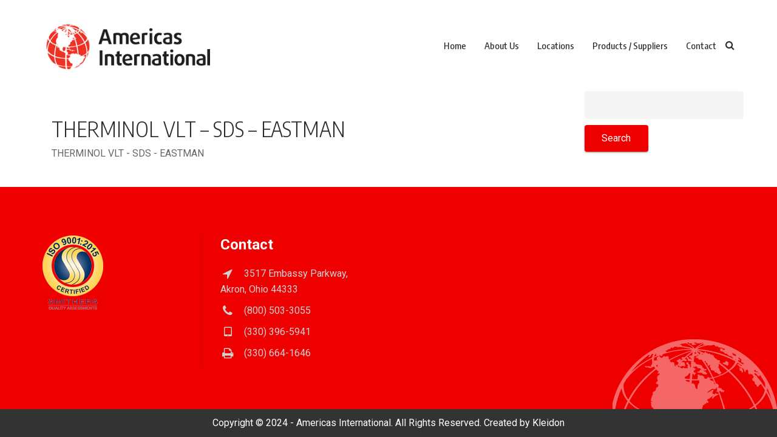

--- FILE ---
content_type: text/html; charset=UTF-8
request_url: https://americasinternational.com/therminol-vlt-sds-eastman/
body_size: 10846
content:
<!DOCTYPE html>
<!--[if IE 7]>
<html class="ie ie7" dir="ltr" lang="en-US" prefix="og: https://ogp.me/ns#">
<![endif]-->
<!--[if IE 8]>
<html class="ie ie8" dir="ltr" lang="en-US" prefix="og: https://ogp.me/ns#">
<![endif]-->
<!--[if !(IE 7) | !(IE 8)  ]><!-->
<html dir="ltr" lang="en-US" prefix="og: https://ogp.me/ns#">
<!--<![endif]-->
<head>
<meta charset="UTF-8">
<meta name="viewport" content="width=device-width, initial-scale=1, maximum-scale=1">
<title>THERMINOL VLT – SDS – EASTMAN | Americas International</title>

		<!-- All in One SEO 4.7.2 - aioseo.com -->
		<meta name="robots" content="max-image-preview:large" />
		<link rel="canonical" href="https://americasinternational.com/therminol-vlt-sds-eastman/" />
		<meta name="generator" content="All in One SEO (AIOSEO) 4.7.2" />
		<meta property="og:locale" content="en_US" />
		<meta property="og:site_name" content="Americas International | Rubber chemical distributor, supplier | accelerators, antioxidants, antiozinants" />
		<meta property="og:type" content="article" />
		<meta property="og:title" content="THERMINOL VLT – SDS – EASTMAN | Americas International" />
		<meta property="og:url" content="https://americasinternational.com/therminol-vlt-sds-eastman/" />
		<meta property="article:published_time" content="2018-08-28T18:57:18+00:00" />
		<meta property="article:modified_time" content="2018-08-28T18:57:18+00:00" />
		<meta name="twitter:card" content="summary" />
		<meta name="twitter:title" content="THERMINOL VLT – SDS – EASTMAN | Americas International" />
		<meta name="google" content="nositelinkssearchbox" />
		<script type="application/ld+json" class="aioseo-schema">
			{"@context":"https:\/\/schema.org","@graph":[{"@type":"BreadcrumbList","@id":"https:\/\/americasinternational.com\/therminol-vlt-sds-eastman\/#breadcrumblist","itemListElement":[{"@type":"ListItem","@id":"https:\/\/americasinternational.com\/#listItem","position":1,"name":"Home","item":"https:\/\/americasinternational.com\/","nextItem":"https:\/\/americasinternational.com\/therminol-vlt-sds-eastman\/#listItem"},{"@type":"ListItem","@id":"https:\/\/americasinternational.com\/therminol-vlt-sds-eastman\/#listItem","position":2,"name":"THERMINOL VLT - SDS - EASTMAN","previousItem":"https:\/\/americasinternational.com\/#listItem"}]},{"@type":"ItemPage","@id":"https:\/\/americasinternational.com\/therminol-vlt-sds-eastman\/#itempage","url":"https:\/\/americasinternational.com\/therminol-vlt-sds-eastman\/","name":"THERMINOL VLT \u2013 SDS \u2013 EASTMAN | Americas International","inLanguage":"en-US","isPartOf":{"@id":"https:\/\/americasinternational.com\/#website"},"breadcrumb":{"@id":"https:\/\/americasinternational.com\/therminol-vlt-sds-eastman\/#breadcrumblist"},"author":{"@id":"https:\/\/americasinternational.com\/author\/amanda\/#author"},"creator":{"@id":"https:\/\/americasinternational.com\/author\/amanda\/#author"},"datePublished":"2018-08-28T18:57:18+00:00","dateModified":"2018-08-28T18:57:18+00:00"},{"@type":"Organization","@id":"https:\/\/americasinternational.com\/#organization","name":"Americas International","description":"Rubber chemical distributor, supplier | accelerators, antioxidants, antiozinants","url":"https:\/\/americasinternational.com\/"},{"@type":"Person","@id":"https:\/\/americasinternational.com\/author\/amanda\/#author","url":"https:\/\/americasinternational.com\/author\/amanda\/","name":"Amanda Zazo","image":{"@type":"ImageObject","@id":"https:\/\/americasinternational.com\/therminol-vlt-sds-eastman\/#authorImage","url":"https:\/\/secure.gravatar.com\/avatar\/7ad805fb53a590989624f3b093b6729d?s=96&d=mm&r=g","width":96,"height":96,"caption":"Amanda Zazo"}},{"@type":"WebSite","@id":"https:\/\/americasinternational.com\/#website","url":"https:\/\/americasinternational.com\/","name":"Americas International","description":"Rubber chemical distributor, supplier | accelerators, antioxidants, antiozinants","inLanguage":"en-US","publisher":{"@id":"https:\/\/americasinternational.com\/#organization"}}]}
		</script>
		<!-- All in One SEO -->

<link rel='dns-prefetch' href='//fonts.googleapis.com' />
<link rel='preconnect' href='https://fonts.gstatic.com' crossorigin />
<link rel="alternate" type="application/rss+xml" title="Americas International &raquo; Feed" href="https://americasinternational.com/feed/" />
<script type="text/javascript">
/* <![CDATA[ */
window._wpemojiSettings = {"baseUrl":"https:\/\/s.w.org\/images\/core\/emoji\/15.0.3\/72x72\/","ext":".png","svgUrl":"https:\/\/s.w.org\/images\/core\/emoji\/15.0.3\/svg\/","svgExt":".svg","source":{"concatemoji":"https:\/\/americasinternational.com\/wp-includes\/js\/wp-emoji-release.min.js?ver=6.6.4"}};
/*! This file is auto-generated */
!function(i,n){var o,s,e;function c(e){try{var t={supportTests:e,timestamp:(new Date).valueOf()};sessionStorage.setItem(o,JSON.stringify(t))}catch(e){}}function p(e,t,n){e.clearRect(0,0,e.canvas.width,e.canvas.height),e.fillText(t,0,0);var t=new Uint32Array(e.getImageData(0,0,e.canvas.width,e.canvas.height).data),r=(e.clearRect(0,0,e.canvas.width,e.canvas.height),e.fillText(n,0,0),new Uint32Array(e.getImageData(0,0,e.canvas.width,e.canvas.height).data));return t.every(function(e,t){return e===r[t]})}function u(e,t,n){switch(t){case"flag":return n(e,"\ud83c\udff3\ufe0f\u200d\u26a7\ufe0f","\ud83c\udff3\ufe0f\u200b\u26a7\ufe0f")?!1:!n(e,"\ud83c\uddfa\ud83c\uddf3","\ud83c\uddfa\u200b\ud83c\uddf3")&&!n(e,"\ud83c\udff4\udb40\udc67\udb40\udc62\udb40\udc65\udb40\udc6e\udb40\udc67\udb40\udc7f","\ud83c\udff4\u200b\udb40\udc67\u200b\udb40\udc62\u200b\udb40\udc65\u200b\udb40\udc6e\u200b\udb40\udc67\u200b\udb40\udc7f");case"emoji":return!n(e,"\ud83d\udc26\u200d\u2b1b","\ud83d\udc26\u200b\u2b1b")}return!1}function f(e,t,n){var r="undefined"!=typeof WorkerGlobalScope&&self instanceof WorkerGlobalScope?new OffscreenCanvas(300,150):i.createElement("canvas"),a=r.getContext("2d",{willReadFrequently:!0}),o=(a.textBaseline="top",a.font="600 32px Arial",{});return e.forEach(function(e){o[e]=t(a,e,n)}),o}function t(e){var t=i.createElement("script");t.src=e,t.defer=!0,i.head.appendChild(t)}"undefined"!=typeof Promise&&(o="wpEmojiSettingsSupports",s=["flag","emoji"],n.supports={everything:!0,everythingExceptFlag:!0},e=new Promise(function(e){i.addEventListener("DOMContentLoaded",e,{once:!0})}),new Promise(function(t){var n=function(){try{var e=JSON.parse(sessionStorage.getItem(o));if("object"==typeof e&&"number"==typeof e.timestamp&&(new Date).valueOf()<e.timestamp+604800&&"object"==typeof e.supportTests)return e.supportTests}catch(e){}return null}();if(!n){if("undefined"!=typeof Worker&&"undefined"!=typeof OffscreenCanvas&&"undefined"!=typeof URL&&URL.createObjectURL&&"undefined"!=typeof Blob)try{var e="postMessage("+f.toString()+"("+[JSON.stringify(s),u.toString(),p.toString()].join(",")+"));",r=new Blob([e],{type:"text/javascript"}),a=new Worker(URL.createObjectURL(r),{name:"wpTestEmojiSupports"});return void(a.onmessage=function(e){c(n=e.data),a.terminate(),t(n)})}catch(e){}c(n=f(s,u,p))}t(n)}).then(function(e){for(var t in e)n.supports[t]=e[t],n.supports.everything=n.supports.everything&&n.supports[t],"flag"!==t&&(n.supports.everythingExceptFlag=n.supports.everythingExceptFlag&&n.supports[t]);n.supports.everythingExceptFlag=n.supports.everythingExceptFlag&&!n.supports.flag,n.DOMReady=!1,n.readyCallback=function(){n.DOMReady=!0}}).then(function(){return e}).then(function(){var e;n.supports.everything||(n.readyCallback(),(e=n.source||{}).concatemoji?t(e.concatemoji):e.wpemoji&&e.twemoji&&(t(e.twemoji),t(e.wpemoji)))}))}((window,document),window._wpemojiSettings);
/* ]]> */
</script>
<style id='wp-emoji-styles-inline-css' type='text/css'>

	img.wp-smiley, img.emoji {
		display: inline !important;
		border: none !important;
		box-shadow: none !important;
		height: 1em !important;
		width: 1em !important;
		margin: 0 0.07em !important;
		vertical-align: -0.1em !important;
		background: none !important;
		padding: 0 !important;
	}
</style>
<link rel='stylesheet' id='wp-block-library-css' href='https://americasinternational.com/wp-includes/css/dist/block-library/style.min.css?ver=6.6.4' type='text/css' media='all' />
<style id='classic-theme-styles-inline-css' type='text/css'>
/*! This file is auto-generated */
.wp-block-button__link{color:#fff;background-color:#32373c;border-radius:9999px;box-shadow:none;text-decoration:none;padding:calc(.667em + 2px) calc(1.333em + 2px);font-size:1.125em}.wp-block-file__button{background:#32373c;color:#fff;text-decoration:none}
</style>
<style id='global-styles-inline-css' type='text/css'>
:root{--wp--preset--aspect-ratio--square: 1;--wp--preset--aspect-ratio--4-3: 4/3;--wp--preset--aspect-ratio--3-4: 3/4;--wp--preset--aspect-ratio--3-2: 3/2;--wp--preset--aspect-ratio--2-3: 2/3;--wp--preset--aspect-ratio--16-9: 16/9;--wp--preset--aspect-ratio--9-16: 9/16;--wp--preset--color--black: #000000;--wp--preset--color--cyan-bluish-gray: #abb8c3;--wp--preset--color--white: #ffffff;--wp--preset--color--pale-pink: #f78da7;--wp--preset--color--vivid-red: #cf2e2e;--wp--preset--color--luminous-vivid-orange: #ff6900;--wp--preset--color--luminous-vivid-amber: #fcb900;--wp--preset--color--light-green-cyan: #7bdcb5;--wp--preset--color--vivid-green-cyan: #00d084;--wp--preset--color--pale-cyan-blue: #8ed1fc;--wp--preset--color--vivid-cyan-blue: #0693e3;--wp--preset--color--vivid-purple: #9b51e0;--wp--preset--gradient--vivid-cyan-blue-to-vivid-purple: linear-gradient(135deg,rgba(6,147,227,1) 0%,rgb(155,81,224) 100%);--wp--preset--gradient--light-green-cyan-to-vivid-green-cyan: linear-gradient(135deg,rgb(122,220,180) 0%,rgb(0,208,130) 100%);--wp--preset--gradient--luminous-vivid-amber-to-luminous-vivid-orange: linear-gradient(135deg,rgba(252,185,0,1) 0%,rgba(255,105,0,1) 100%);--wp--preset--gradient--luminous-vivid-orange-to-vivid-red: linear-gradient(135deg,rgba(255,105,0,1) 0%,rgb(207,46,46) 100%);--wp--preset--gradient--very-light-gray-to-cyan-bluish-gray: linear-gradient(135deg,rgb(238,238,238) 0%,rgb(169,184,195) 100%);--wp--preset--gradient--cool-to-warm-spectrum: linear-gradient(135deg,rgb(74,234,220) 0%,rgb(151,120,209) 20%,rgb(207,42,186) 40%,rgb(238,44,130) 60%,rgb(251,105,98) 80%,rgb(254,248,76) 100%);--wp--preset--gradient--blush-light-purple: linear-gradient(135deg,rgb(255,206,236) 0%,rgb(152,150,240) 100%);--wp--preset--gradient--blush-bordeaux: linear-gradient(135deg,rgb(254,205,165) 0%,rgb(254,45,45) 50%,rgb(107,0,62) 100%);--wp--preset--gradient--luminous-dusk: linear-gradient(135deg,rgb(255,203,112) 0%,rgb(199,81,192) 50%,rgb(65,88,208) 100%);--wp--preset--gradient--pale-ocean: linear-gradient(135deg,rgb(255,245,203) 0%,rgb(182,227,212) 50%,rgb(51,167,181) 100%);--wp--preset--gradient--electric-grass: linear-gradient(135deg,rgb(202,248,128) 0%,rgb(113,206,126) 100%);--wp--preset--gradient--midnight: linear-gradient(135deg,rgb(2,3,129) 0%,rgb(40,116,252) 100%);--wp--preset--font-size--small: 13px;--wp--preset--font-size--medium: 20px;--wp--preset--font-size--large: 36px;--wp--preset--font-size--x-large: 42px;--wp--preset--spacing--20: 0.44rem;--wp--preset--spacing--30: 0.67rem;--wp--preset--spacing--40: 1rem;--wp--preset--spacing--50: 1.5rem;--wp--preset--spacing--60: 2.25rem;--wp--preset--spacing--70: 3.38rem;--wp--preset--spacing--80: 5.06rem;--wp--preset--shadow--natural: 6px 6px 9px rgba(0, 0, 0, 0.2);--wp--preset--shadow--deep: 12px 12px 50px rgba(0, 0, 0, 0.4);--wp--preset--shadow--sharp: 6px 6px 0px rgba(0, 0, 0, 0.2);--wp--preset--shadow--outlined: 6px 6px 0px -3px rgba(255, 255, 255, 1), 6px 6px rgba(0, 0, 0, 1);--wp--preset--shadow--crisp: 6px 6px 0px rgba(0, 0, 0, 1);}:where(.is-layout-flex){gap: 0.5em;}:where(.is-layout-grid){gap: 0.5em;}body .is-layout-flex{display: flex;}.is-layout-flex{flex-wrap: wrap;align-items: center;}.is-layout-flex > :is(*, div){margin: 0;}body .is-layout-grid{display: grid;}.is-layout-grid > :is(*, div){margin: 0;}:where(.wp-block-columns.is-layout-flex){gap: 2em;}:where(.wp-block-columns.is-layout-grid){gap: 2em;}:where(.wp-block-post-template.is-layout-flex){gap: 1.25em;}:where(.wp-block-post-template.is-layout-grid){gap: 1.25em;}.has-black-color{color: var(--wp--preset--color--black) !important;}.has-cyan-bluish-gray-color{color: var(--wp--preset--color--cyan-bluish-gray) !important;}.has-white-color{color: var(--wp--preset--color--white) !important;}.has-pale-pink-color{color: var(--wp--preset--color--pale-pink) !important;}.has-vivid-red-color{color: var(--wp--preset--color--vivid-red) !important;}.has-luminous-vivid-orange-color{color: var(--wp--preset--color--luminous-vivid-orange) !important;}.has-luminous-vivid-amber-color{color: var(--wp--preset--color--luminous-vivid-amber) !important;}.has-light-green-cyan-color{color: var(--wp--preset--color--light-green-cyan) !important;}.has-vivid-green-cyan-color{color: var(--wp--preset--color--vivid-green-cyan) !important;}.has-pale-cyan-blue-color{color: var(--wp--preset--color--pale-cyan-blue) !important;}.has-vivid-cyan-blue-color{color: var(--wp--preset--color--vivid-cyan-blue) !important;}.has-vivid-purple-color{color: var(--wp--preset--color--vivid-purple) !important;}.has-black-background-color{background-color: var(--wp--preset--color--black) !important;}.has-cyan-bluish-gray-background-color{background-color: var(--wp--preset--color--cyan-bluish-gray) !important;}.has-white-background-color{background-color: var(--wp--preset--color--white) !important;}.has-pale-pink-background-color{background-color: var(--wp--preset--color--pale-pink) !important;}.has-vivid-red-background-color{background-color: var(--wp--preset--color--vivid-red) !important;}.has-luminous-vivid-orange-background-color{background-color: var(--wp--preset--color--luminous-vivid-orange) !important;}.has-luminous-vivid-amber-background-color{background-color: var(--wp--preset--color--luminous-vivid-amber) !important;}.has-light-green-cyan-background-color{background-color: var(--wp--preset--color--light-green-cyan) !important;}.has-vivid-green-cyan-background-color{background-color: var(--wp--preset--color--vivid-green-cyan) !important;}.has-pale-cyan-blue-background-color{background-color: var(--wp--preset--color--pale-cyan-blue) !important;}.has-vivid-cyan-blue-background-color{background-color: var(--wp--preset--color--vivid-cyan-blue) !important;}.has-vivid-purple-background-color{background-color: var(--wp--preset--color--vivid-purple) !important;}.has-black-border-color{border-color: var(--wp--preset--color--black) !important;}.has-cyan-bluish-gray-border-color{border-color: var(--wp--preset--color--cyan-bluish-gray) !important;}.has-white-border-color{border-color: var(--wp--preset--color--white) !important;}.has-pale-pink-border-color{border-color: var(--wp--preset--color--pale-pink) !important;}.has-vivid-red-border-color{border-color: var(--wp--preset--color--vivid-red) !important;}.has-luminous-vivid-orange-border-color{border-color: var(--wp--preset--color--luminous-vivid-orange) !important;}.has-luminous-vivid-amber-border-color{border-color: var(--wp--preset--color--luminous-vivid-amber) !important;}.has-light-green-cyan-border-color{border-color: var(--wp--preset--color--light-green-cyan) !important;}.has-vivid-green-cyan-border-color{border-color: var(--wp--preset--color--vivid-green-cyan) !important;}.has-pale-cyan-blue-border-color{border-color: var(--wp--preset--color--pale-cyan-blue) !important;}.has-vivid-cyan-blue-border-color{border-color: var(--wp--preset--color--vivid-cyan-blue) !important;}.has-vivid-purple-border-color{border-color: var(--wp--preset--color--vivid-purple) !important;}.has-vivid-cyan-blue-to-vivid-purple-gradient-background{background: var(--wp--preset--gradient--vivid-cyan-blue-to-vivid-purple) !important;}.has-light-green-cyan-to-vivid-green-cyan-gradient-background{background: var(--wp--preset--gradient--light-green-cyan-to-vivid-green-cyan) !important;}.has-luminous-vivid-amber-to-luminous-vivid-orange-gradient-background{background: var(--wp--preset--gradient--luminous-vivid-amber-to-luminous-vivid-orange) !important;}.has-luminous-vivid-orange-to-vivid-red-gradient-background{background: var(--wp--preset--gradient--luminous-vivid-orange-to-vivid-red) !important;}.has-very-light-gray-to-cyan-bluish-gray-gradient-background{background: var(--wp--preset--gradient--very-light-gray-to-cyan-bluish-gray) !important;}.has-cool-to-warm-spectrum-gradient-background{background: var(--wp--preset--gradient--cool-to-warm-spectrum) !important;}.has-blush-light-purple-gradient-background{background: var(--wp--preset--gradient--blush-light-purple) !important;}.has-blush-bordeaux-gradient-background{background: var(--wp--preset--gradient--blush-bordeaux) !important;}.has-luminous-dusk-gradient-background{background: var(--wp--preset--gradient--luminous-dusk) !important;}.has-pale-ocean-gradient-background{background: var(--wp--preset--gradient--pale-ocean) !important;}.has-electric-grass-gradient-background{background: var(--wp--preset--gradient--electric-grass) !important;}.has-midnight-gradient-background{background: var(--wp--preset--gradient--midnight) !important;}.has-small-font-size{font-size: var(--wp--preset--font-size--small) !important;}.has-medium-font-size{font-size: var(--wp--preset--font-size--medium) !important;}.has-large-font-size{font-size: var(--wp--preset--font-size--large) !important;}.has-x-large-font-size{font-size: var(--wp--preset--font-size--x-large) !important;}
:where(.wp-block-post-template.is-layout-flex){gap: 1.25em;}:where(.wp-block-post-template.is-layout-grid){gap: 1.25em;}
:where(.wp-block-columns.is-layout-flex){gap: 2em;}:where(.wp-block-columns.is-layout-grid){gap: 2em;}
:root :where(.wp-block-pullquote){font-size: 1.5em;line-height: 1.6;}
</style>
<link rel='stylesheet' id='contact-form-7-css' href='https://americasinternational.com/wp-content/plugins/contact-form-7/includes/css/styles.css?ver=5.7.3' type='text/css' media='all' />
<link rel='stylesheet' id='rs-plugin-settings-css' href='https://americasinternational.com/wp-content/plugins/revslider/public/assets/css/settings.css?ver=5.4.8' type='text/css' media='all' />
<style id='rs-plugin-settings-inline-css' type='text/css'>
#rs-demo-id {}
</style>
<link rel='stylesheet' id='usa-html5-map-style-css' href='https://americasinternational.com/wp-content/plugins/usahtmlmap/static/css/map.css?ver=6.6.4' type='text/css' media='all' />
<link rel='stylesheet' id='vsel-style-css' href='https://americasinternational.com/wp-content/plugins/very-simple-event-list/css/vsel-style.min.css?ver=6.6.4' type='text/css' media='all' />
<link rel='stylesheet' id='bootstrap-css' href='https://americasinternational.com/wp-content/themes/magnat/css/bootstrap.min.css?ver=6.6.4' type='text/css' media='all' />
<link rel='stylesheet' id='font-awesome-css' href='https://americasinternational.com/wp-content/plugins/js_composer/assets/lib/bower/font-awesome/css/font-awesome.min.css?ver=5.5.2' type='text/css' media='all' />
<link rel='stylesheet' id='n2mu-global-css' href='https://americasinternational.com/wp-content/themes/magnat/framework/css/n2mu-base.min.css?ver=6.6.4' type='text/css' media='all' />
<link rel='stylesheet' id='n2mu-custom-css' href='https://americasinternational.com/wp-content/themes/magnat/css/style.css?ver=6.6.4' type='text/css' media='all' />
<style id='n2mu-custom-inline-css' type='text/css'>
.logo {height:80px;}.n-header-mobile .logo {height:28px;}.header1 .at-middle, .header2 .at-middle, .header3 .at-middle, .header4 .at-middle, .header5 .at-middle, .header6 .at-middle {height:150px;}.n-header-mobile .n-subheader-cell {height:75px;}@media (max-width:1000px) {.header1, .header2, .header3, .header4, .header5, .header6, .header7, .header8 {display:none;}.n-header-mobile {display:block;}.menu-side-left header, .menu-side-right header {width:100%;position:inherit;top:inherit;left:inherit;bottom:inherit;overflow-y:inherit;}.menu-side-left main, .menu-side-right main {padding-right:0px;padding-left:0px;}@media (min-width:1200px) {.container {width:1170px;}}@media (min-width:992px) {.container {width:970px;}}@media (min-width:768px) {.container {width:750px;}}}.at-middle .n-main-menu-wrapper > nav > ul > li.current_page_item > a {color:#ef0000;}main {background-color:;background-repeat:;background-size:;background-attachment:;background-position:;background-image:url();}.n2mu-footer-column {border-right:none;}header .n-header-desktop .sub-menu, .n2mu-preloader-icon::before {border-top-color:#ef0000;}.header-cart-icon .cart-number, .gotoplink:hover, .woocommerce span.onsale, .woocommerce-page span.onsale {background-color:#ef0000;}.header-cart-icon .cart-number::before {border-right-color:#ef0000;}blockquote {border-left-color:#ef0000;}.woocommerce ul.products li.product .price ins, .woocommerce-page ul.products li.product .price ins, .product_list_widget ins, .product_list_widget ins .amount {color:#ef0000;}input[type="submit"], .n-btn, .woocommerce a.button, .woocommerce button.button, .woocommerce input.button, .woocommerce #respond input#submit, .woocommerce #content input.button, .woocommerce-page a.button,.woocommerce a.button.alt,.woocommerce-page button.button, .woocommerce-page input.button, .woocommerce-page #respond input#submit, .woocommerce-page #content input.button,.woocommerce button.button.alt,.woocommerce button.button.alt.disabled,.woocommerce input.button.alt,.pagination li.active a,.woocommerce nav.woocommerce-pagination ul li a:focus, .woocommerce nav.woocommerce-pagination ul li a:hover, .woocommerce nav.woocommerce-pagination ul li span.current {background-color:#ef0000;}.pagination li.active a,.woocommerce nav.woocommerce-pagination ul li:first-child a.current {border-color:#ef0000;}.pagination li a {color:#ef0000;}input[type="submit"], .n-btn, .woocommerce a.button, .woocommerce button.button, .woocommerce input.button, .woocommerce #respond input#submit, .woocommerce #content input.button, .woocommerce-page a.button, .woocommerce a.button.alt,.woocommerce-page button.button, .woocommerce-page input.button, .woocommerce-page #respond input#submit, .woocommerce-page #content input.button,.woocommerce button.button.alt,.woocommerce button.button.alt.disabled,.woocommerce input.button.alt,.woocommerce nav.woocommerce-pagination ul li a:focus, .woocommerce nav.woocommerce-pagination ul li a:hover, .woocommerce nav.woocommerce-pagination ul li span.current,.woocommerce input.button:disabled,.woocommerce input.button:disabled[disabled] {color:#ffffff;}input[type="submit"]:hover, .n-btn:hover, .woocommerce a.button:hover, .woocommerce button.button:hover, .woocommerce input.button:hover, .woocommerce #respond input#submit:hover, .woocommerce #content input.button:hover, .woocommerce-page a.button:hover, .woocommerce a.button.alt:hover,.woocommerce button.button.alt.disabled:hover,.woocommerce input.button.alt:hover,.woocommerce-page button.button:hover, .woocommerce-page input.button:hover, .woocommerce-page #respond input#submit:hover, .woocommerce-page #content input.button:hover,.woocommerce button.button.alt:hover, .pagination li.active a:hover {background-color:#000000;}.pagination li.active a:hover {border-color:#000000;}.pagination li a:hover {color:#000000;}input[type="submit"]:hover, .n-btn:hover, .woocommerce a.button:hover, .woocommerce button.button:hover, .woocommerce input.button:hover, .woocommerce #respond input#submit:hover, .woocommerce #content input.button:hover, .woocommerce-page a.button:hover,.woocommerce a.button.alt:hover,.woocommerce button.button.alt.disabled:hover,.woocommerce input.button.alt:hover,.woocommerce-page button.button:hover, .woocommerce-page input.button:hover, .woocommerce-page #respond input#submit:hover, .woocommerce-page #content input.button:hover,.woocommerce button.button.alt:hover {color:#efefef;}body, .p {color:#72787b;}h1, .h1 {color:#2b2b2b;}h2, .h2 {color:#2b2b2b;}h3, .h3 {color:#2b2b2b;}h4, .h4 {color:#2b2b2b;}h5, .h5 {color:#2b2b2b;}h6, .h6 {color:#2b2b2b;}.page-heading-title {color:#ffffff;}.page-heading-subtitle {color:#ffffff;}.n-header-mobile .n-menu-wrap ul li a, .n-header-mobile .n-mobile-menu-wrap ul li.menu-item-has-children .menu-toggle,.n-header-mobile .n-mobile-menu-wrap ul li ul li.menu-item-has-children .menu-toggle,.n-header-mobile .header-search-icon a,.n-header-mobile .header-cart-icon a{color:#2b2b2b;}.n-header-mobile .menu-holder:before, .n-header-mobile .menu-holder:after, .n-header-mobile .menu-holder-content {background:#2b2b2b;}.n-header-mobile, .n-header-mobile .at-middle {background-color:#ffffff;}.at-top {color:#ffffff;}.at-top {background-color:#000000;}.at-middle {background-color:#ffffff;}.at-bottom {background-color:#000000;}.footer-top h1, .footer-top .h1, .footer-top h2, .footer-top .h2, .footer-top h3, .footer-top .h3, .footer-top h4, .footer-top .h4, .footer-top h5, .footer-top .h5, .footer-top h6, .footer-top .h6,.footer-top .n2mu-w-heading,.footer-top .n2mu-w-heading span {color:#ffffff;}.footer-top, .footer-top p, .footer-top span {color:#d1d1d1;}.footer-top {background-color:#ef0000;}.footer-bottom h1, .footer-bottom .h1, .footer-bottom h2, .footer-bottom .h2, .footer-bottom h3, .footer-bottom .h3, .footer-bottom h4, .footer-bottom .h4, .footer-bottom h5, .footer-bottom .h5, .footer-bottom h6, .footer-bottom .h6 {color:#ffffff;}.footer-bottom, .footer-bottom p, .footer-bottom span {color:#ffffff;}.footer-bottom {background-color:#333333;}@media (min-width:1000px) { footer.fixed-pos {position:fixed;bottom:0;left:0;right:0;z-index:90;}}.uvc-svg-triangle {fill:#f6f6f6;}.hero-text {text-shadow:1px 1px #000;}#news-container {display:none;}
</style>
<link rel='stylesheet' id='js_composer_front-css' href='https://americasinternational.com/wp-content/plugins/js_composer/assets/css/js_composer.min.css?ver=5.5.2' type='text/css' media='all' />
<link rel='stylesheet' id='n2mu-main-styles-css' href='https://americasinternational.com/wp-content/themes/magnat/style.css?ver=6.6.4' type='text/css' media='all' />
<link rel='stylesheet' id='n2mu-fonts-css' href='//fonts.googleapis.com/css?family=Raleway%3A400%2C700%2C400italic%2C700italic%7CSource+Sans+Pro%3A300%2C400%2C700%2C400italic&#038;ver=1.0.0' type='text/css' media='all' />
<link rel='stylesheet' id='tablepress-default-css' href='https://americasinternational.com/wp-content/tablepress-combined.min.css?ver=9' type='text/css' media='all' />
<link rel='stylesheet' id='bsf-Defaults-css' href='https://americasinternational.com/wp-content/uploads/smile_fonts/Defaults/Defaults.css?ver=6.6.4' type='text/css' media='all' />
<link rel="preload" as="style" href="https://fonts.googleapis.com/css?family=Roboto:100,300,400,500,700,900,100italic,300italic,400italic,500italic,700italic,900italic%7CEncode%20Sans%20Condensed:100,200,300,400,500,600,700,800,900&#038;subset=latin&#038;display=swap&#038;ver=6.6.4" /><link rel="stylesheet" href="https://fonts.googleapis.com/css?family=Roboto:100,300,400,500,700,900,100italic,300italic,400italic,500italic,700italic,900italic%7CEncode%20Sans%20Condensed:100,200,300,400,500,600,700,800,900&#038;subset=latin&#038;display=swap&#038;ver=6.6.4" media="print" onload="this.media='all'"><noscript><link rel="stylesheet" href="https://fonts.googleapis.com/css?family=Roboto:100,300,400,500,700,900,100italic,300italic,400italic,500italic,700italic,900italic%7CEncode%20Sans%20Condensed:100,200,300,400,500,600,700,800,900&#038;subset=latin&#038;display=swap&#038;ver=6.6.4" /></noscript><script type="text/javascript" src="https://americasinternational.com/wp-includes/js/jquery/jquery.min.js?ver=3.7.1" id="jquery-core-js"></script>
<script type="text/javascript" src="https://americasinternational.com/wp-includes/js/jquery/jquery-migrate.min.js?ver=3.4.1" id="jquery-migrate-js"></script>
<script type="text/javascript" src="https://americasinternational.com/wp-content/plugins/revslider/public/assets/js/jquery.themepunch.tools.min.js?ver=5.4.8" id="tp-tools-js"></script>
<script type="text/javascript" src="https://americasinternational.com/wp-content/plugins/revslider/public/assets/js/jquery.themepunch.revolution.min.js?ver=5.4.8" id="revmin-js"></script>
<script type="text/javascript" src="https://americasinternational.com/wp-content/plugins/usahtmlmap/static/js/jquery.nicescroll.js?ver=6.6.4" id="usa-html5-map-nicescroll-js"></script>
<script type="text/javascript" src="https://americasinternational.com/wp-content/themes/magnat/js/bootstrap.min.js?ver=6.6.4" id="bootstrap-js"></script>
<link rel="https://api.w.org/" href="https://americasinternational.com/wp-json/" /><link rel="alternate" title="JSON" type="application/json" href="https://americasinternational.com/wp-json/wp/v2/media/3523" /><link rel="EditURI" type="application/rsd+xml" title="RSD" href="https://americasinternational.com/xmlrpc.php?rsd" />
<meta name="generator" content="WordPress 6.6.4" />
<link rel='shortlink' href='https://americasinternational.com/?p=3523' />
<link rel="alternate" title="oEmbed (JSON)" type="application/json+oembed" href="https://americasinternational.com/wp-json/oembed/1.0/embed?url=https%3A%2F%2Famericasinternational.com%2Ftherminol-vlt-sds-eastman%2F" />
<link rel="alternate" title="oEmbed (XML)" type="text/xml+oembed" href="https://americasinternational.com/wp-json/oembed/1.0/embed?url=https%3A%2F%2Famericasinternational.com%2Ftherminol-vlt-sds-eastman%2F&#038;format=xml" />
<meta name="generator" content="Redux 4.4.18" /><meta name="generator" content="Powered by WPBakery Page Builder - drag and drop page builder for WordPress."/>
<!--[if lte IE 9]><link rel="stylesheet" type="text/css" href="https://americasinternational.com/wp-content/plugins/js_composer/assets/css/vc_lte_ie9.min.css" media="screen"><![endif]--><meta name="generator" content="Powered by Slider Revolution 5.4.8 - responsive, Mobile-Friendly Slider Plugin for WordPress with comfortable drag and drop interface." />
<link rel="icon" href="https://americasinternational.com/wp-content/uploads/2018/06/americas-favicon.png" sizes="32x32" />
<link rel="icon" href="https://americasinternational.com/wp-content/uploads/2018/06/americas-favicon.png" sizes="192x192" />
<link rel="apple-touch-icon" href="https://americasinternational.com/wp-content/uploads/2018/06/americas-favicon.png" />
<meta name="msapplication-TileImage" content="https://americasinternational.com/wp-content/uploads/2018/06/americas-favicon.png" />
<script type="text/javascript">function setREVStartSize(e){									
						try{ e.c=jQuery(e.c);var i=jQuery(window).width(),t=9999,r=0,n=0,l=0,f=0,s=0,h=0;
							if(e.responsiveLevels&&(jQuery.each(e.responsiveLevels,function(e,f){f>i&&(t=r=f,l=e),i>f&&f>r&&(r=f,n=e)}),t>r&&(l=n)),f=e.gridheight[l]||e.gridheight[0]||e.gridheight,s=e.gridwidth[l]||e.gridwidth[0]||e.gridwidth,h=i/s,h=h>1?1:h,f=Math.round(h*f),"fullscreen"==e.sliderLayout){var u=(e.c.width(),jQuery(window).height());if(void 0!=e.fullScreenOffsetContainer){var c=e.fullScreenOffsetContainer.split(",");if (c) jQuery.each(c,function(e,i){u=jQuery(i).length>0?u-jQuery(i).outerHeight(!0):u}),e.fullScreenOffset.split("%").length>1&&void 0!=e.fullScreenOffset&&e.fullScreenOffset.length>0?u-=jQuery(window).height()*parseInt(e.fullScreenOffset,0)/100:void 0!=e.fullScreenOffset&&e.fullScreenOffset.length>0&&(u-=parseInt(e.fullScreenOffset,0))}f=u}else void 0!=e.minHeight&&f<e.minHeight&&(f=e.minHeight);e.c.closest(".rev_slider_wrapper").css({height:f})					
						}catch(d){console.log("Failure at Presize of Slider:"+d)}						
					};</script>
		<style type="text/css" id="wp-custom-css">
			/* Remove Related Portfolio items */
.blog-post-meta{
	display: none;
}
.wrapper.portfolio-navigation{
	display: none;
}
.owl-stage{
	display: none;
}
.n2mu_heading.center{
	display: none;
}
#portfolio_carousel{
	display: none;
}
/* End removal of related portfolio items*/		</style>
		<style id="magnat_options-dynamic-css" title="dynamic-css" class="redux-options-output">.footer-top{padding-top:50px;padding-bottom:50px;}.footer-bottom{padding-top:10px;padding-bottom:10px;}.footer-top{background-repeat:no-repeat;background-attachment:inherit;background-position:right bottom;background-image:url('https://americasinternational.com/wp-content/uploads/2018/07/footer_content_globe.gif');}a{color:#666666;}a:hover{color:#ef0000;}a:active{color:#ef0000;}.at-top a{color:#fff;}.at-top a:hover{color:#e6e6e6;}.at-top a:active{color:#e6e6e6;}.at-middle a{color:#2b2b2b;}.at-middle a:hover{color:#ef0000;}.at-middle a:active{color:#ef0000;}.at-bottom a{color:#fff;}.at-bottom a:hover{color:#e6e6e6;}.at-bottom a:active{color:#e6e6e6;}.sub-menu a{color:#fff;}.sub-menu a:hover{color:#fff;}.sub-menu a:active{color:#fff;}header .n-header-desktop .sub-menu{background-color:rgba(51,51,51,0.95);}header .n-header-desktop .sub-menu li:hover > a{background-color:#ef0000;}.footer-top a{color:#ffffff;}.footer-top a:hover{color:#000000;}.footer-top a:active{color:#000000;}.footer-top .n2mu-footer-column{border-color:rgba(51,51,51,0.2);}.footer-bottom a{color:#ffffff;}.footer-bottom a:hover{color:#000000;}.footer-bottom a:active{color:#000000;}.hover-zoom-out .portfolio-item-desc, .hover-zoom-in .portfolio-item-desc, .hover-overlay .portfolio-item-desc{background:#ef0000;}body, .p{font-family:Roboto;line-height:26px;font-weight:400;font-style:normal;font-size:16px;}h1, .h1{font-family:"Encode Sans Condensed";line-height:50px;font-weight:700;font-style:normal;font-size:45px;}h2, .h2{font-family:"Encode Sans Condensed";line-height:45px;font-weight:300;font-style:normal;font-size:35px;}h3, .h3{font-family:Roboto;line-height:30px;font-weight:700;font-style:normal;font-size:24px;}h4, .h4{font-family:"Encode Sans Condensed";line-height:25px;font-weight:700;font-style:normal;font-size:19px;}h5, .h5{font-family:Roboto;line-height:24px;font-weight:900;font-style:normal;font-size:17px;}h6, .h6{font-family:Roboto;line-height:22px;font-weight:700;font-style:normal;font-size:16px;}.at-middle .n-menu-wrap li, .at-middle .n-menu-wrap li a{font-family:"Encode Sans Condensed";line-height:25px;font-weight:500;font-style:normal;font-size:15px;}.at-top, .at-top .menu li, .at-top .menu li a{font-family:"Encode Sans Condensed";line-height:26px;font-weight:400;font-style:normal;font-size:13px;}.at-bottom .n-menu-wrap li, .at-bottom .n-menu-wrap li a{font-family:"Encode Sans Condensed";line-height:22px;font-weight:500;font-style:normal;font-size:14px;}.n-menu-wrap .sub-menu li, .n-menu-wrap .sub-menu li a{font-family:Roboto;line-height:24px;font-weight:normal;font-style:normal;font-size:14px;}.page-heading-title{font-family:"Encode Sans Condensed";line-height:50px;font-weight:normal;font-style:normal;font-size:45px;}.page-heading-subtitle{font-family:Roboto;line-height:26px;font-weight:normal;font-style:normal;font-size:18px;}.page-content{padding-top:0px;padding-bottom:0px;}</style><noscript><style type="text/css"> .wpb_animate_when_almost_visible { opacity: 1; }</style></noscript></head>

<body data-rsssl=1 class="attachment attachment-template-default single single-attachment postid-3523 attachmentid-3523 attachment-pdf wpb-js-composer js-comp-ver-5.5.2 vc_responsive">

	
	<header class="n-header " itemscope="itemscope" itemtype="https://schema.org/WPHeader"><div class="n-header-desktop header1"><div class="n-subheader at-top"><div class="n-subheader-inner container"><div class="n-subheader-cell at-left"></div><div class="n-subheader-cell at-center"></div><div class="n-subheader-cell at-right"></div></div></div><div class="n-subheader at-middle"><div class="n-subheader-inner container"><div class="n-subheader-cell at-left"><div class="logo">
            <a class="logo-img" href="https://americasinternational.com">
            <img class="logo-default" alt="Americas International" src="https://americasinternational.com/wp-content/uploads/2018/10/Americas-International.png"/>
                            <img class="logo-sticky" alt="Americas International" src="https://americasinternational.com/wp-content/uploads/2018/10/Americas-International.png"/>
                            <img class="logo-mobile" alt="Americas International" src="https://americasinternational.com/wp-content/uploads/2018/07/americas-mobile-logo.png"/>
             
        </a>
    </div>
</div><div class="n-subheader-cell at-center"></div><div class="n-subheader-cell at-right">
<div class="n-main-menu-wrapper">
    <nav class="n-menu-wrap n-desktop-menu-wrap"><ul id="menu-americas-main-nav" class="main_menu"><li id="menu-item-3171" class="menu-item menu-item-type-post_type menu-item-object-page menu-item-home menu-item-3171"><a href="https://americasinternational.com/"><span>Home</span></a></li>
<li id="menu-item-3264" class="menu-item menu-item-type-post_type menu-item-object-page menu-item-3264"><a href="https://americasinternational.com/about-us/"><span>About Us</span></a></li>
<li id="menu-item-3343" class="menu-item menu-item-type-post_type menu-item-object-page menu-item-3343"><a href="https://americasinternational.com/locations/"><span>Locations</span></a></li>
<li id="menu-item-3831" class="menu-item menu-item-type-post_type menu-item-object-page menu-item-has-children menu-item-3831"><a href="https://americasinternational.com/products-suppliers/"><span>Products / Suppliers</span></a>
<ul class="sub-menu">
	<li id="menu-item-3176" class="menu-item menu-item-type-post_type menu-item-object-n2mu_portfolio menu-item-3176"><a href="https://americasinternational.com/portfolio-item/americas-international/"><span>Americas International</span></a></li>
	<li id="menu-item-4160" class="menu-item menu-item-type-custom menu-item-object-custom menu-item-4160"><a href="https://americasinternational.com/portfolio-item/flexsys/"><span>Flexsys</span></a></li>
	<li id="menu-item-3439" class="menu-item menu-item-type-post_type menu-item-object-n2mu_portfolio menu-item-3439"><a href="https://americasinternational.com/portfolio-item/eastman/"><span>Eastman</span></a></li>
	<li id="menu-item-3438" class="menu-item menu-item-type-post_type menu-item-object-n2mu_portfolio menu-item-3438"><a href="https://americasinternational.com/portfolio-item/goodyear-chemical/"><span>Goodyear Chemical</span></a></li>
	<li id="menu-item-3437" class="menu-item menu-item-type-post_type menu-item-object-n2mu_portfolio menu-item-3437"><a href="https://americasinternational.com/portfolio-item/nocil/"><span>Nocil</span></a></li>
	<li id="menu-item-4307" class="menu-item menu-item-type-custom menu-item-object-custom menu-item-4307"><a href="https://americasinternational.com/portfolio-item/reliance-sibur-elastomers-private-limited-rsepl/"><span>Reliance Sibur</span></a></li>
	<li id="menu-item-3572" class="menu-item menu-item-type-post_type menu-item-object-n2mu_portfolio menu-item-3572"><a href="https://americasinternational.com/portfolio-item/sasol/"><span>Sasol</span></a></li>
	<li id="menu-item-3436" class="menu-item menu-item-type-post_type menu-item-object-n2mu_portfolio menu-item-3436"><a href="https://americasinternational.com/portfolio-item/taminco/"><span>Taminco</span></a></li>
	<li id="menu-item-3362" class="menu-item menu-item-type-post_type menu-item-object-n2mu_portfolio menu-item-3362"><a href="https://americasinternational.com/portfolio-item/therminol-heat-transfer-fluid/"><span>Therminol Heat Transfer Fluid</span></a></li>
	<li id="menu-item-4270" class="menu-item menu-item-type-custom menu-item-object-custom menu-item-4270"><a href="https://americasinternational.com/portfolio-item/fluid-genius-by-eastman/"><span>Fluid Genius</span></a></li>
</ul>
</li>
<li id="menu-item-3183" class="menu-item menu-item-type-post_type menu-item-object-page menu-item-3183"><a href="https://americasinternational.com/contact/"><span>Contact</span></a></li>
</ul></nav></div>
    <div class="header-search-icon"><a class="fa fa-search" href="javascript:void(0)"></a></div>
    
</div></div></div><div class="n-subheader at-bottom"><div class="n-subheader-inner container"><div class="n-subheader-cell at-left"></div><div class="n-subheader-cell at-center"></div><div class="n-subheader-cell at-right"></div></div></div></div><div class="n-header-mobile"><div class="container"><div class="n-subheader at-middle"><div class="n-subheader-inner"><div class="n-subheader-cell at-left"><div class="logo">
            <a class="logo-img" href="https://americasinternational.com">
            <img class="logo-default" alt="Americas International" src="https://americasinternational.com/wp-content/uploads/2018/10/Americas-International.png"/>
                            <img class="logo-sticky" alt="Americas International" src="https://americasinternational.com/wp-content/uploads/2018/10/Americas-International.png"/>
                            <img class="logo-mobile" alt="Americas International" src="https://americasinternational.com/wp-content/uploads/2018/07/americas-mobile-logo.png"/>
             
        </a>
    </div>
</div><div class="n-subheader-cell at-right">    <div class="header-search-icon"><a class="fa fa-search" href="javascript:void(0)"></a></div>
    

<div class="menu-holder">
    <div class="menu-holder-content"></div>
</div></div></div></div><nav class="n-menu-wrap n-mobile-menu-wrap"><ul id="menu-americas-main-nav-1" class="mobile_menu"><li class="menu-item menu-item-type-post_type menu-item-object-page menu-item-home menu-item-3171"><a href="https://americasinternational.com/"><span>Home</span></a></li>
<li class="menu-item menu-item-type-post_type menu-item-object-page menu-item-3264"><a href="https://americasinternational.com/about-us/"><span>About Us</span></a></li>
<li class="menu-item menu-item-type-post_type menu-item-object-page menu-item-3343"><a href="https://americasinternational.com/locations/"><span>Locations</span></a></li>
<li class="menu-item menu-item-type-post_type menu-item-object-page menu-item-has-children menu-item-3831"><a href="https://americasinternational.com/products-suppliers/"><span>Products / Suppliers</span></a>
<ul class="sub-menu">
	<li class="menu-item menu-item-type-post_type menu-item-object-n2mu_portfolio menu-item-3176"><a href="https://americasinternational.com/portfolio-item/americas-international/"><span>Americas International</span></a></li>
	<li class="menu-item menu-item-type-custom menu-item-object-custom menu-item-4160"><a href="https://americasinternational.com/portfolio-item/flexsys/"><span>Flexsys</span></a></li>
	<li class="menu-item menu-item-type-post_type menu-item-object-n2mu_portfolio menu-item-3439"><a href="https://americasinternational.com/portfolio-item/eastman/"><span>Eastman</span></a></li>
	<li class="menu-item menu-item-type-post_type menu-item-object-n2mu_portfolio menu-item-3438"><a href="https://americasinternational.com/portfolio-item/goodyear-chemical/"><span>Goodyear Chemical</span></a></li>
	<li class="menu-item menu-item-type-post_type menu-item-object-n2mu_portfolio menu-item-3437"><a href="https://americasinternational.com/portfolio-item/nocil/"><span>Nocil</span></a></li>
	<li class="menu-item menu-item-type-custom menu-item-object-custom menu-item-4307"><a href="https://americasinternational.com/portfolio-item/reliance-sibur-elastomers-private-limited-rsepl/"><span>Reliance Sibur</span></a></li>
	<li class="menu-item menu-item-type-post_type menu-item-object-n2mu_portfolio menu-item-3572"><a href="https://americasinternational.com/portfolio-item/sasol/"><span>Sasol</span></a></li>
	<li class="menu-item menu-item-type-post_type menu-item-object-n2mu_portfolio menu-item-3436"><a href="https://americasinternational.com/portfolio-item/taminco/"><span>Taminco</span></a></li>
	<li class="menu-item menu-item-type-post_type menu-item-object-n2mu_portfolio menu-item-3362"><a href="https://americasinternational.com/portfolio-item/therminol-heat-transfer-fluid/"><span>Therminol Heat Transfer Fluid</span></a></li>
	<li class="menu-item menu-item-type-custom menu-item-object-custom menu-item-4270"><a href="https://americasinternational.com/portfolio-item/fluid-genius-by-eastman/"><span>Fluid Genius</span></a></li>
</ul>
</li>
<li class="menu-item menu-item-type-post_type menu-item-object-page menu-item-3183"><a href="https://americasinternational.com/contact/"><span>Contact</span></a></li>
</ul></nav></div></div></header>
  <main id="body-container">
		<div class="body-content container">

<div class="post-3523 attachment type-attachment status-inherit hentry" id="post-3523" >
		<div class="container">
		<div class="row">	
			<div class='post_content col-md-9 col-sm-9 col-xs-12'>
			<article class="post-item clearfix">
				<h2 class="post-title">THERMINOL VLT &#8211; SDS &#8211; EASTMAN</h2>
	    <div class="blog-post-meta">
                    <span class="date">
                <i class="post-icon fa fa-calendar"></i>
                August 28, 2018            </span>
                            <span class="author">
                <i class="post-icon fa fa-user"></i>
                <a href="https://americasinternational.com/author/amanda/">
                    Amanda Zazo                </a>
            </span>
                            <span class="category">
                <i class="post-icon fa fa-folder-o"></i>
                <br />
<b>Warning</b>:  count(): Parameter must be an array or an object that implements Countable in <b>/home/domains/americasinternational.com/docs/wp-content/themes/magnat/templates/blog-single-meta.php</b> on line <b>34</b><br />
<br />
<b>Warning</b>:  Invalid argument supplied for foreach() in <b>/home/domains/americasinternational.com/docs/wp-content/themes/magnat/templates/blog-single-meta.php</b> on line <b>35</b><br />
            </span>
                            <span class="comments no-border-comments">
                <i class="post-icon fa fa-commenting-o"></i>
                <span class="comments-link">Comments are Off</span>            </span>
            </div>

	<div class="post-description">
		<p class="attachment"><a href='https://americasinternational.com/wp-content/uploads/2018/08/THERMINOL-VLT-SDS-EASTMAN.pdf'>THERMINOL VLT - SDS - EASTMAN</a></p>
	</div>
</article>


            
						
			</div><aside id="sidebar-right" class="col-md-3 col-sm-3 col-xs-12">
	<div id="search-2" class="widget widget_search"><form role="search" method="get" id="searchform" class="searchform" action="https://americasinternational.com/">
				<div>
					<label class="screen-reader-text" for="s">Search for:</label>
					<input type="text" value="" name="s" id="s" />
					<input type="submit" id="searchsubmit" value="Search" />
				</div>
			</form></div><div id="text-3" class="widget widget_text">			<div class="textwidget"></div>
		</div></aside>
		</div>
	</div>
</div>

	
	</div>
</main>
		<footer id="footer" class="fixed-pos" itemscope="itemscope" itemtype="https://schema.org/WPFooter">
	        
        <div class="footer-top">
            <div class="container">
                <div class="row">
                                            <div class="col-md-3 col-sm-6 col-xs-12">
                                                            <div class="n2mu-footer-column">
                                    <div class="textwidget custom-html-widget"><a href=https://americasinternational.com/wp-content/uploads/2024/11/ISO-12-24.pdf" border="0" target="_blank"><img style="width: auto; margin-bottom: 28px;" src="https://americasinternational.com/wp-content/uploads/2019/02/ISO-2015.png" alt="ISO Certified 9001:2008"/></a>		</div>                                </div>			
                            	
                        </div>
                                            <div class="col-md-3 col-sm-6 col-xs-12">
                                                            <div class="n2mu-footer-column">
                                    <h3 class="n2mu-w-heading">Contact</h3>        		<div class="n2mu-contact-widget-single"><i class="fa fa-location-arrow"></i> 3517 Embassy Parkway, Akron, Ohio 44333</div>
		
				<div class="n2mu-contact-widget-single"><i class="fa fa-phone"></i> (800) 503-3055</div>
		
        		<div class="n2mu-contact-widget-single"><i class="fa fa-tablet"></i> (330) 396-5941</div>
		
        		<div class="n2mu-contact-widget-single"><i class="fa fa-print"></i> (330) 664-1646</div>
		
		
        		
		                                </div>			
                            	
                        </div>
                                            <div class="col-md-3 col-sm-6 col-xs-12">
                            	
                        </div>
                                            <div class="col-md-3 col-sm-6 col-xs-12">
                            	
                        </div>
                                    </div>
            </div>
        </div>
     
    <div class="footer-bottom">
        <div class="container">
            <div class="footer-bottom-inner">
                <div class="row">
                    <div id="powered" class="col-xs-12">Copyright © 2024 - Americas International. All Rights Reserved. Created by <a href="https://www.americasinternational.com" target="_blank">Kleidon</a></div>
                </div>
            </div>
        </div>
    </div>

		
	</footer>
	<a href="#" class="gotoplink fa fa-angle-up"></a>
	    <div class="n2mu-search-holder">
        <div class="n2mu-search-close-holder">
            <div class="n2mu-search-close-wrapper">
                <a class="n2mu-search-close" href="javascript:void(0)">
                    <i class="fa fa-close"></i>
                </a>
            </div>
        </div>

        <div class="n2mu-search-wrapper">
            <div class="n2mu-search">
                <form method="get" action="https://americasinternational.com/" role="search" class="">
                    <div class="form-group">
                        <input type="search" name="s" autocomplete="off" class="form-control n2mu-search-field" placeholder="Search...">
                    </div>
                </form>
            </div>
        </div>
    </div>
<link rel='stylesheet' id='redux-custom-fonts-css' href='//americasinternational.com/wp-content/uploads/redux/custom-fonts/fonts.css?ver=1767445096' type='text/css' media='all' />
<script type="text/javascript" src="https://americasinternational.com/wp-content/plugins/contact-form-7/includes/swv/js/index.js?ver=5.7.3" id="swv-js"></script>
<script type="text/javascript" id="contact-form-7-js-extra">
/* <![CDATA[ */
var wpcf7 = {"api":{"root":"https:\/\/americasinternational.com\/wp-json\/","namespace":"contact-form-7\/v1"}};
/* ]]> */
</script>
<script type="text/javascript" src="https://americasinternational.com/wp-content/plugins/contact-form-7/includes/js/index.js?ver=5.7.3" id="contact-form-7-js"></script>
<script type="text/javascript" id="n2mu-main-js-extra">
/* <![CDATA[ */
var n2muJSParams = {"n2mu_is_mobile_device":"","n2mu_theme_url":"https:\/\/americasinternational.com\/wp-content\/themes\/magnat","header_mobile_point":"1000","sticky_header":"1","footer_fixed":"1","footer_fixed_point":"1000"};
/* ]]> */
</script>
<script type="text/javascript" src="https://americasinternational.com/wp-content/themes/magnat/js/main.min.js?ver=1.0.0" id="n2mu-main-js"></script>
<script type="text/javascript" src="https://americasinternational.com/wp-content/themes/magnat/js/libs.js?ver=1.0.0" id="n2mu-libs-js"></script>
<script type="text/javascript" src="https://americasinternational.com/wp-content/plugins/js_composer/assets/lib/waypoints/waypoints.min.js?ver=5.5.2" id="waypoints-js"></script>
<script type="text/javascript" src="https://www.google.com/recaptcha/api.js?render=6Ldz-Y8UAAAAAG65JX9CZfzUxTAfQsEMDNw0qGEf&amp;ver=3.0" id="google-recaptcha-js"></script>
<script type="text/javascript" src="https://americasinternational.com/wp-includes/js/dist/vendor/wp-polyfill.min.js?ver=3.15.0" id="wp-polyfill-js"></script>
<script type="text/javascript" id="wpcf7-recaptcha-js-extra">
/* <![CDATA[ */
var wpcf7_recaptcha = {"sitekey":"6Ldz-Y8UAAAAAG65JX9CZfzUxTAfQsEMDNw0qGEf","actions":{"homepage":"homepage","contactform":"contactform"}};
/* ]]> */
</script>
<script type="text/javascript" src="https://americasinternational.com/wp-content/plugins/contact-form-7/modules/recaptcha/index.js?ver=5.7.3" id="wpcf7-recaptcha-js"></script>
</body>
</html>	

--- FILE ---
content_type: text/html; charset=utf-8
request_url: https://www.google.com/recaptcha/api2/anchor?ar=1&k=6Ldz-Y8UAAAAAG65JX9CZfzUxTAfQsEMDNw0qGEf&co=aHR0cHM6Ly9hbWVyaWNhc2ludGVybmF0aW9uYWwuY29tOjQ0Mw..&hl=en&v=7gg7H51Q-naNfhmCP3_R47ho&size=invisible&anchor-ms=20000&execute-ms=30000&cb=zb7moknakxyh
body_size: 48284
content:
<!DOCTYPE HTML><html dir="ltr" lang="en"><head><meta http-equiv="Content-Type" content="text/html; charset=UTF-8">
<meta http-equiv="X-UA-Compatible" content="IE=edge">
<title>reCAPTCHA</title>
<style type="text/css">
/* cyrillic-ext */
@font-face {
  font-family: 'Roboto';
  font-style: normal;
  font-weight: 400;
  font-stretch: 100%;
  src: url(//fonts.gstatic.com/s/roboto/v48/KFO7CnqEu92Fr1ME7kSn66aGLdTylUAMa3GUBHMdazTgWw.woff2) format('woff2');
  unicode-range: U+0460-052F, U+1C80-1C8A, U+20B4, U+2DE0-2DFF, U+A640-A69F, U+FE2E-FE2F;
}
/* cyrillic */
@font-face {
  font-family: 'Roboto';
  font-style: normal;
  font-weight: 400;
  font-stretch: 100%;
  src: url(//fonts.gstatic.com/s/roboto/v48/KFO7CnqEu92Fr1ME7kSn66aGLdTylUAMa3iUBHMdazTgWw.woff2) format('woff2');
  unicode-range: U+0301, U+0400-045F, U+0490-0491, U+04B0-04B1, U+2116;
}
/* greek-ext */
@font-face {
  font-family: 'Roboto';
  font-style: normal;
  font-weight: 400;
  font-stretch: 100%;
  src: url(//fonts.gstatic.com/s/roboto/v48/KFO7CnqEu92Fr1ME7kSn66aGLdTylUAMa3CUBHMdazTgWw.woff2) format('woff2');
  unicode-range: U+1F00-1FFF;
}
/* greek */
@font-face {
  font-family: 'Roboto';
  font-style: normal;
  font-weight: 400;
  font-stretch: 100%;
  src: url(//fonts.gstatic.com/s/roboto/v48/KFO7CnqEu92Fr1ME7kSn66aGLdTylUAMa3-UBHMdazTgWw.woff2) format('woff2');
  unicode-range: U+0370-0377, U+037A-037F, U+0384-038A, U+038C, U+038E-03A1, U+03A3-03FF;
}
/* math */
@font-face {
  font-family: 'Roboto';
  font-style: normal;
  font-weight: 400;
  font-stretch: 100%;
  src: url(//fonts.gstatic.com/s/roboto/v48/KFO7CnqEu92Fr1ME7kSn66aGLdTylUAMawCUBHMdazTgWw.woff2) format('woff2');
  unicode-range: U+0302-0303, U+0305, U+0307-0308, U+0310, U+0312, U+0315, U+031A, U+0326-0327, U+032C, U+032F-0330, U+0332-0333, U+0338, U+033A, U+0346, U+034D, U+0391-03A1, U+03A3-03A9, U+03B1-03C9, U+03D1, U+03D5-03D6, U+03F0-03F1, U+03F4-03F5, U+2016-2017, U+2034-2038, U+203C, U+2040, U+2043, U+2047, U+2050, U+2057, U+205F, U+2070-2071, U+2074-208E, U+2090-209C, U+20D0-20DC, U+20E1, U+20E5-20EF, U+2100-2112, U+2114-2115, U+2117-2121, U+2123-214F, U+2190, U+2192, U+2194-21AE, U+21B0-21E5, U+21F1-21F2, U+21F4-2211, U+2213-2214, U+2216-22FF, U+2308-230B, U+2310, U+2319, U+231C-2321, U+2336-237A, U+237C, U+2395, U+239B-23B7, U+23D0, U+23DC-23E1, U+2474-2475, U+25AF, U+25B3, U+25B7, U+25BD, U+25C1, U+25CA, U+25CC, U+25FB, U+266D-266F, U+27C0-27FF, U+2900-2AFF, U+2B0E-2B11, U+2B30-2B4C, U+2BFE, U+3030, U+FF5B, U+FF5D, U+1D400-1D7FF, U+1EE00-1EEFF;
}
/* symbols */
@font-face {
  font-family: 'Roboto';
  font-style: normal;
  font-weight: 400;
  font-stretch: 100%;
  src: url(//fonts.gstatic.com/s/roboto/v48/KFO7CnqEu92Fr1ME7kSn66aGLdTylUAMaxKUBHMdazTgWw.woff2) format('woff2');
  unicode-range: U+0001-000C, U+000E-001F, U+007F-009F, U+20DD-20E0, U+20E2-20E4, U+2150-218F, U+2190, U+2192, U+2194-2199, U+21AF, U+21E6-21F0, U+21F3, U+2218-2219, U+2299, U+22C4-22C6, U+2300-243F, U+2440-244A, U+2460-24FF, U+25A0-27BF, U+2800-28FF, U+2921-2922, U+2981, U+29BF, U+29EB, U+2B00-2BFF, U+4DC0-4DFF, U+FFF9-FFFB, U+10140-1018E, U+10190-1019C, U+101A0, U+101D0-101FD, U+102E0-102FB, U+10E60-10E7E, U+1D2C0-1D2D3, U+1D2E0-1D37F, U+1F000-1F0FF, U+1F100-1F1AD, U+1F1E6-1F1FF, U+1F30D-1F30F, U+1F315, U+1F31C, U+1F31E, U+1F320-1F32C, U+1F336, U+1F378, U+1F37D, U+1F382, U+1F393-1F39F, U+1F3A7-1F3A8, U+1F3AC-1F3AF, U+1F3C2, U+1F3C4-1F3C6, U+1F3CA-1F3CE, U+1F3D4-1F3E0, U+1F3ED, U+1F3F1-1F3F3, U+1F3F5-1F3F7, U+1F408, U+1F415, U+1F41F, U+1F426, U+1F43F, U+1F441-1F442, U+1F444, U+1F446-1F449, U+1F44C-1F44E, U+1F453, U+1F46A, U+1F47D, U+1F4A3, U+1F4B0, U+1F4B3, U+1F4B9, U+1F4BB, U+1F4BF, U+1F4C8-1F4CB, U+1F4D6, U+1F4DA, U+1F4DF, U+1F4E3-1F4E6, U+1F4EA-1F4ED, U+1F4F7, U+1F4F9-1F4FB, U+1F4FD-1F4FE, U+1F503, U+1F507-1F50B, U+1F50D, U+1F512-1F513, U+1F53E-1F54A, U+1F54F-1F5FA, U+1F610, U+1F650-1F67F, U+1F687, U+1F68D, U+1F691, U+1F694, U+1F698, U+1F6AD, U+1F6B2, U+1F6B9-1F6BA, U+1F6BC, U+1F6C6-1F6CF, U+1F6D3-1F6D7, U+1F6E0-1F6EA, U+1F6F0-1F6F3, U+1F6F7-1F6FC, U+1F700-1F7FF, U+1F800-1F80B, U+1F810-1F847, U+1F850-1F859, U+1F860-1F887, U+1F890-1F8AD, U+1F8B0-1F8BB, U+1F8C0-1F8C1, U+1F900-1F90B, U+1F93B, U+1F946, U+1F984, U+1F996, U+1F9E9, U+1FA00-1FA6F, U+1FA70-1FA7C, U+1FA80-1FA89, U+1FA8F-1FAC6, U+1FACE-1FADC, U+1FADF-1FAE9, U+1FAF0-1FAF8, U+1FB00-1FBFF;
}
/* vietnamese */
@font-face {
  font-family: 'Roboto';
  font-style: normal;
  font-weight: 400;
  font-stretch: 100%;
  src: url(//fonts.gstatic.com/s/roboto/v48/KFO7CnqEu92Fr1ME7kSn66aGLdTylUAMa3OUBHMdazTgWw.woff2) format('woff2');
  unicode-range: U+0102-0103, U+0110-0111, U+0128-0129, U+0168-0169, U+01A0-01A1, U+01AF-01B0, U+0300-0301, U+0303-0304, U+0308-0309, U+0323, U+0329, U+1EA0-1EF9, U+20AB;
}
/* latin-ext */
@font-face {
  font-family: 'Roboto';
  font-style: normal;
  font-weight: 400;
  font-stretch: 100%;
  src: url(//fonts.gstatic.com/s/roboto/v48/KFO7CnqEu92Fr1ME7kSn66aGLdTylUAMa3KUBHMdazTgWw.woff2) format('woff2');
  unicode-range: U+0100-02BA, U+02BD-02C5, U+02C7-02CC, U+02CE-02D7, U+02DD-02FF, U+0304, U+0308, U+0329, U+1D00-1DBF, U+1E00-1E9F, U+1EF2-1EFF, U+2020, U+20A0-20AB, U+20AD-20C0, U+2113, U+2C60-2C7F, U+A720-A7FF;
}
/* latin */
@font-face {
  font-family: 'Roboto';
  font-style: normal;
  font-weight: 400;
  font-stretch: 100%;
  src: url(//fonts.gstatic.com/s/roboto/v48/KFO7CnqEu92Fr1ME7kSn66aGLdTylUAMa3yUBHMdazQ.woff2) format('woff2');
  unicode-range: U+0000-00FF, U+0131, U+0152-0153, U+02BB-02BC, U+02C6, U+02DA, U+02DC, U+0304, U+0308, U+0329, U+2000-206F, U+20AC, U+2122, U+2191, U+2193, U+2212, U+2215, U+FEFF, U+FFFD;
}
/* cyrillic-ext */
@font-face {
  font-family: 'Roboto';
  font-style: normal;
  font-weight: 500;
  font-stretch: 100%;
  src: url(//fonts.gstatic.com/s/roboto/v48/KFO7CnqEu92Fr1ME7kSn66aGLdTylUAMa3GUBHMdazTgWw.woff2) format('woff2');
  unicode-range: U+0460-052F, U+1C80-1C8A, U+20B4, U+2DE0-2DFF, U+A640-A69F, U+FE2E-FE2F;
}
/* cyrillic */
@font-face {
  font-family: 'Roboto';
  font-style: normal;
  font-weight: 500;
  font-stretch: 100%;
  src: url(//fonts.gstatic.com/s/roboto/v48/KFO7CnqEu92Fr1ME7kSn66aGLdTylUAMa3iUBHMdazTgWw.woff2) format('woff2');
  unicode-range: U+0301, U+0400-045F, U+0490-0491, U+04B0-04B1, U+2116;
}
/* greek-ext */
@font-face {
  font-family: 'Roboto';
  font-style: normal;
  font-weight: 500;
  font-stretch: 100%;
  src: url(//fonts.gstatic.com/s/roboto/v48/KFO7CnqEu92Fr1ME7kSn66aGLdTylUAMa3CUBHMdazTgWw.woff2) format('woff2');
  unicode-range: U+1F00-1FFF;
}
/* greek */
@font-face {
  font-family: 'Roboto';
  font-style: normal;
  font-weight: 500;
  font-stretch: 100%;
  src: url(//fonts.gstatic.com/s/roboto/v48/KFO7CnqEu92Fr1ME7kSn66aGLdTylUAMa3-UBHMdazTgWw.woff2) format('woff2');
  unicode-range: U+0370-0377, U+037A-037F, U+0384-038A, U+038C, U+038E-03A1, U+03A3-03FF;
}
/* math */
@font-face {
  font-family: 'Roboto';
  font-style: normal;
  font-weight: 500;
  font-stretch: 100%;
  src: url(//fonts.gstatic.com/s/roboto/v48/KFO7CnqEu92Fr1ME7kSn66aGLdTylUAMawCUBHMdazTgWw.woff2) format('woff2');
  unicode-range: U+0302-0303, U+0305, U+0307-0308, U+0310, U+0312, U+0315, U+031A, U+0326-0327, U+032C, U+032F-0330, U+0332-0333, U+0338, U+033A, U+0346, U+034D, U+0391-03A1, U+03A3-03A9, U+03B1-03C9, U+03D1, U+03D5-03D6, U+03F0-03F1, U+03F4-03F5, U+2016-2017, U+2034-2038, U+203C, U+2040, U+2043, U+2047, U+2050, U+2057, U+205F, U+2070-2071, U+2074-208E, U+2090-209C, U+20D0-20DC, U+20E1, U+20E5-20EF, U+2100-2112, U+2114-2115, U+2117-2121, U+2123-214F, U+2190, U+2192, U+2194-21AE, U+21B0-21E5, U+21F1-21F2, U+21F4-2211, U+2213-2214, U+2216-22FF, U+2308-230B, U+2310, U+2319, U+231C-2321, U+2336-237A, U+237C, U+2395, U+239B-23B7, U+23D0, U+23DC-23E1, U+2474-2475, U+25AF, U+25B3, U+25B7, U+25BD, U+25C1, U+25CA, U+25CC, U+25FB, U+266D-266F, U+27C0-27FF, U+2900-2AFF, U+2B0E-2B11, U+2B30-2B4C, U+2BFE, U+3030, U+FF5B, U+FF5D, U+1D400-1D7FF, U+1EE00-1EEFF;
}
/* symbols */
@font-face {
  font-family: 'Roboto';
  font-style: normal;
  font-weight: 500;
  font-stretch: 100%;
  src: url(//fonts.gstatic.com/s/roboto/v48/KFO7CnqEu92Fr1ME7kSn66aGLdTylUAMaxKUBHMdazTgWw.woff2) format('woff2');
  unicode-range: U+0001-000C, U+000E-001F, U+007F-009F, U+20DD-20E0, U+20E2-20E4, U+2150-218F, U+2190, U+2192, U+2194-2199, U+21AF, U+21E6-21F0, U+21F3, U+2218-2219, U+2299, U+22C4-22C6, U+2300-243F, U+2440-244A, U+2460-24FF, U+25A0-27BF, U+2800-28FF, U+2921-2922, U+2981, U+29BF, U+29EB, U+2B00-2BFF, U+4DC0-4DFF, U+FFF9-FFFB, U+10140-1018E, U+10190-1019C, U+101A0, U+101D0-101FD, U+102E0-102FB, U+10E60-10E7E, U+1D2C0-1D2D3, U+1D2E0-1D37F, U+1F000-1F0FF, U+1F100-1F1AD, U+1F1E6-1F1FF, U+1F30D-1F30F, U+1F315, U+1F31C, U+1F31E, U+1F320-1F32C, U+1F336, U+1F378, U+1F37D, U+1F382, U+1F393-1F39F, U+1F3A7-1F3A8, U+1F3AC-1F3AF, U+1F3C2, U+1F3C4-1F3C6, U+1F3CA-1F3CE, U+1F3D4-1F3E0, U+1F3ED, U+1F3F1-1F3F3, U+1F3F5-1F3F7, U+1F408, U+1F415, U+1F41F, U+1F426, U+1F43F, U+1F441-1F442, U+1F444, U+1F446-1F449, U+1F44C-1F44E, U+1F453, U+1F46A, U+1F47D, U+1F4A3, U+1F4B0, U+1F4B3, U+1F4B9, U+1F4BB, U+1F4BF, U+1F4C8-1F4CB, U+1F4D6, U+1F4DA, U+1F4DF, U+1F4E3-1F4E6, U+1F4EA-1F4ED, U+1F4F7, U+1F4F9-1F4FB, U+1F4FD-1F4FE, U+1F503, U+1F507-1F50B, U+1F50D, U+1F512-1F513, U+1F53E-1F54A, U+1F54F-1F5FA, U+1F610, U+1F650-1F67F, U+1F687, U+1F68D, U+1F691, U+1F694, U+1F698, U+1F6AD, U+1F6B2, U+1F6B9-1F6BA, U+1F6BC, U+1F6C6-1F6CF, U+1F6D3-1F6D7, U+1F6E0-1F6EA, U+1F6F0-1F6F3, U+1F6F7-1F6FC, U+1F700-1F7FF, U+1F800-1F80B, U+1F810-1F847, U+1F850-1F859, U+1F860-1F887, U+1F890-1F8AD, U+1F8B0-1F8BB, U+1F8C0-1F8C1, U+1F900-1F90B, U+1F93B, U+1F946, U+1F984, U+1F996, U+1F9E9, U+1FA00-1FA6F, U+1FA70-1FA7C, U+1FA80-1FA89, U+1FA8F-1FAC6, U+1FACE-1FADC, U+1FADF-1FAE9, U+1FAF0-1FAF8, U+1FB00-1FBFF;
}
/* vietnamese */
@font-face {
  font-family: 'Roboto';
  font-style: normal;
  font-weight: 500;
  font-stretch: 100%;
  src: url(//fonts.gstatic.com/s/roboto/v48/KFO7CnqEu92Fr1ME7kSn66aGLdTylUAMa3OUBHMdazTgWw.woff2) format('woff2');
  unicode-range: U+0102-0103, U+0110-0111, U+0128-0129, U+0168-0169, U+01A0-01A1, U+01AF-01B0, U+0300-0301, U+0303-0304, U+0308-0309, U+0323, U+0329, U+1EA0-1EF9, U+20AB;
}
/* latin-ext */
@font-face {
  font-family: 'Roboto';
  font-style: normal;
  font-weight: 500;
  font-stretch: 100%;
  src: url(//fonts.gstatic.com/s/roboto/v48/KFO7CnqEu92Fr1ME7kSn66aGLdTylUAMa3KUBHMdazTgWw.woff2) format('woff2');
  unicode-range: U+0100-02BA, U+02BD-02C5, U+02C7-02CC, U+02CE-02D7, U+02DD-02FF, U+0304, U+0308, U+0329, U+1D00-1DBF, U+1E00-1E9F, U+1EF2-1EFF, U+2020, U+20A0-20AB, U+20AD-20C0, U+2113, U+2C60-2C7F, U+A720-A7FF;
}
/* latin */
@font-face {
  font-family: 'Roboto';
  font-style: normal;
  font-weight: 500;
  font-stretch: 100%;
  src: url(//fonts.gstatic.com/s/roboto/v48/KFO7CnqEu92Fr1ME7kSn66aGLdTylUAMa3yUBHMdazQ.woff2) format('woff2');
  unicode-range: U+0000-00FF, U+0131, U+0152-0153, U+02BB-02BC, U+02C6, U+02DA, U+02DC, U+0304, U+0308, U+0329, U+2000-206F, U+20AC, U+2122, U+2191, U+2193, U+2212, U+2215, U+FEFF, U+FFFD;
}
/* cyrillic-ext */
@font-face {
  font-family: 'Roboto';
  font-style: normal;
  font-weight: 900;
  font-stretch: 100%;
  src: url(//fonts.gstatic.com/s/roboto/v48/KFO7CnqEu92Fr1ME7kSn66aGLdTylUAMa3GUBHMdazTgWw.woff2) format('woff2');
  unicode-range: U+0460-052F, U+1C80-1C8A, U+20B4, U+2DE0-2DFF, U+A640-A69F, U+FE2E-FE2F;
}
/* cyrillic */
@font-face {
  font-family: 'Roboto';
  font-style: normal;
  font-weight: 900;
  font-stretch: 100%;
  src: url(//fonts.gstatic.com/s/roboto/v48/KFO7CnqEu92Fr1ME7kSn66aGLdTylUAMa3iUBHMdazTgWw.woff2) format('woff2');
  unicode-range: U+0301, U+0400-045F, U+0490-0491, U+04B0-04B1, U+2116;
}
/* greek-ext */
@font-face {
  font-family: 'Roboto';
  font-style: normal;
  font-weight: 900;
  font-stretch: 100%;
  src: url(//fonts.gstatic.com/s/roboto/v48/KFO7CnqEu92Fr1ME7kSn66aGLdTylUAMa3CUBHMdazTgWw.woff2) format('woff2');
  unicode-range: U+1F00-1FFF;
}
/* greek */
@font-face {
  font-family: 'Roboto';
  font-style: normal;
  font-weight: 900;
  font-stretch: 100%;
  src: url(//fonts.gstatic.com/s/roboto/v48/KFO7CnqEu92Fr1ME7kSn66aGLdTylUAMa3-UBHMdazTgWw.woff2) format('woff2');
  unicode-range: U+0370-0377, U+037A-037F, U+0384-038A, U+038C, U+038E-03A1, U+03A3-03FF;
}
/* math */
@font-face {
  font-family: 'Roboto';
  font-style: normal;
  font-weight: 900;
  font-stretch: 100%;
  src: url(//fonts.gstatic.com/s/roboto/v48/KFO7CnqEu92Fr1ME7kSn66aGLdTylUAMawCUBHMdazTgWw.woff2) format('woff2');
  unicode-range: U+0302-0303, U+0305, U+0307-0308, U+0310, U+0312, U+0315, U+031A, U+0326-0327, U+032C, U+032F-0330, U+0332-0333, U+0338, U+033A, U+0346, U+034D, U+0391-03A1, U+03A3-03A9, U+03B1-03C9, U+03D1, U+03D5-03D6, U+03F0-03F1, U+03F4-03F5, U+2016-2017, U+2034-2038, U+203C, U+2040, U+2043, U+2047, U+2050, U+2057, U+205F, U+2070-2071, U+2074-208E, U+2090-209C, U+20D0-20DC, U+20E1, U+20E5-20EF, U+2100-2112, U+2114-2115, U+2117-2121, U+2123-214F, U+2190, U+2192, U+2194-21AE, U+21B0-21E5, U+21F1-21F2, U+21F4-2211, U+2213-2214, U+2216-22FF, U+2308-230B, U+2310, U+2319, U+231C-2321, U+2336-237A, U+237C, U+2395, U+239B-23B7, U+23D0, U+23DC-23E1, U+2474-2475, U+25AF, U+25B3, U+25B7, U+25BD, U+25C1, U+25CA, U+25CC, U+25FB, U+266D-266F, U+27C0-27FF, U+2900-2AFF, U+2B0E-2B11, U+2B30-2B4C, U+2BFE, U+3030, U+FF5B, U+FF5D, U+1D400-1D7FF, U+1EE00-1EEFF;
}
/* symbols */
@font-face {
  font-family: 'Roboto';
  font-style: normal;
  font-weight: 900;
  font-stretch: 100%;
  src: url(//fonts.gstatic.com/s/roboto/v48/KFO7CnqEu92Fr1ME7kSn66aGLdTylUAMaxKUBHMdazTgWw.woff2) format('woff2');
  unicode-range: U+0001-000C, U+000E-001F, U+007F-009F, U+20DD-20E0, U+20E2-20E4, U+2150-218F, U+2190, U+2192, U+2194-2199, U+21AF, U+21E6-21F0, U+21F3, U+2218-2219, U+2299, U+22C4-22C6, U+2300-243F, U+2440-244A, U+2460-24FF, U+25A0-27BF, U+2800-28FF, U+2921-2922, U+2981, U+29BF, U+29EB, U+2B00-2BFF, U+4DC0-4DFF, U+FFF9-FFFB, U+10140-1018E, U+10190-1019C, U+101A0, U+101D0-101FD, U+102E0-102FB, U+10E60-10E7E, U+1D2C0-1D2D3, U+1D2E0-1D37F, U+1F000-1F0FF, U+1F100-1F1AD, U+1F1E6-1F1FF, U+1F30D-1F30F, U+1F315, U+1F31C, U+1F31E, U+1F320-1F32C, U+1F336, U+1F378, U+1F37D, U+1F382, U+1F393-1F39F, U+1F3A7-1F3A8, U+1F3AC-1F3AF, U+1F3C2, U+1F3C4-1F3C6, U+1F3CA-1F3CE, U+1F3D4-1F3E0, U+1F3ED, U+1F3F1-1F3F3, U+1F3F5-1F3F7, U+1F408, U+1F415, U+1F41F, U+1F426, U+1F43F, U+1F441-1F442, U+1F444, U+1F446-1F449, U+1F44C-1F44E, U+1F453, U+1F46A, U+1F47D, U+1F4A3, U+1F4B0, U+1F4B3, U+1F4B9, U+1F4BB, U+1F4BF, U+1F4C8-1F4CB, U+1F4D6, U+1F4DA, U+1F4DF, U+1F4E3-1F4E6, U+1F4EA-1F4ED, U+1F4F7, U+1F4F9-1F4FB, U+1F4FD-1F4FE, U+1F503, U+1F507-1F50B, U+1F50D, U+1F512-1F513, U+1F53E-1F54A, U+1F54F-1F5FA, U+1F610, U+1F650-1F67F, U+1F687, U+1F68D, U+1F691, U+1F694, U+1F698, U+1F6AD, U+1F6B2, U+1F6B9-1F6BA, U+1F6BC, U+1F6C6-1F6CF, U+1F6D3-1F6D7, U+1F6E0-1F6EA, U+1F6F0-1F6F3, U+1F6F7-1F6FC, U+1F700-1F7FF, U+1F800-1F80B, U+1F810-1F847, U+1F850-1F859, U+1F860-1F887, U+1F890-1F8AD, U+1F8B0-1F8BB, U+1F8C0-1F8C1, U+1F900-1F90B, U+1F93B, U+1F946, U+1F984, U+1F996, U+1F9E9, U+1FA00-1FA6F, U+1FA70-1FA7C, U+1FA80-1FA89, U+1FA8F-1FAC6, U+1FACE-1FADC, U+1FADF-1FAE9, U+1FAF0-1FAF8, U+1FB00-1FBFF;
}
/* vietnamese */
@font-face {
  font-family: 'Roboto';
  font-style: normal;
  font-weight: 900;
  font-stretch: 100%;
  src: url(//fonts.gstatic.com/s/roboto/v48/KFO7CnqEu92Fr1ME7kSn66aGLdTylUAMa3OUBHMdazTgWw.woff2) format('woff2');
  unicode-range: U+0102-0103, U+0110-0111, U+0128-0129, U+0168-0169, U+01A0-01A1, U+01AF-01B0, U+0300-0301, U+0303-0304, U+0308-0309, U+0323, U+0329, U+1EA0-1EF9, U+20AB;
}
/* latin-ext */
@font-face {
  font-family: 'Roboto';
  font-style: normal;
  font-weight: 900;
  font-stretch: 100%;
  src: url(//fonts.gstatic.com/s/roboto/v48/KFO7CnqEu92Fr1ME7kSn66aGLdTylUAMa3KUBHMdazTgWw.woff2) format('woff2');
  unicode-range: U+0100-02BA, U+02BD-02C5, U+02C7-02CC, U+02CE-02D7, U+02DD-02FF, U+0304, U+0308, U+0329, U+1D00-1DBF, U+1E00-1E9F, U+1EF2-1EFF, U+2020, U+20A0-20AB, U+20AD-20C0, U+2113, U+2C60-2C7F, U+A720-A7FF;
}
/* latin */
@font-face {
  font-family: 'Roboto';
  font-style: normal;
  font-weight: 900;
  font-stretch: 100%;
  src: url(//fonts.gstatic.com/s/roboto/v48/KFO7CnqEu92Fr1ME7kSn66aGLdTylUAMa3yUBHMdazQ.woff2) format('woff2');
  unicode-range: U+0000-00FF, U+0131, U+0152-0153, U+02BB-02BC, U+02C6, U+02DA, U+02DC, U+0304, U+0308, U+0329, U+2000-206F, U+20AC, U+2122, U+2191, U+2193, U+2212, U+2215, U+FEFF, U+FFFD;
}

</style>
<link rel="stylesheet" type="text/css" href="https://www.gstatic.com/recaptcha/releases/7gg7H51Q-naNfhmCP3_R47ho/styles__ltr.css">
<script nonce="E18iQSNXo19yiryIcEbmDg" type="text/javascript">window['__recaptcha_api'] = 'https://www.google.com/recaptcha/api2/';</script>
<script type="text/javascript" src="https://www.gstatic.com/recaptcha/releases/7gg7H51Q-naNfhmCP3_R47ho/recaptcha__en.js" nonce="E18iQSNXo19yiryIcEbmDg">
      
    </script></head>
<body><div id="rc-anchor-alert" class="rc-anchor-alert"></div>
<input type="hidden" id="recaptcha-token" value="[base64]">
<script type="text/javascript" nonce="E18iQSNXo19yiryIcEbmDg">
      recaptcha.anchor.Main.init("[\x22ainput\x22,[\x22bgdata\x22,\x22\x22,\[base64]/[base64]/[base64]/KE4oMTI0LHYsdi5HKSxMWihsLHYpKTpOKDEyNCx2LGwpLFYpLHYpLFQpKSxGKDE3MSx2KX0scjc9ZnVuY3Rpb24obCl7cmV0dXJuIGx9LEM9ZnVuY3Rpb24obCxWLHYpe04odixsLFYpLFZbYWtdPTI3OTZ9LG49ZnVuY3Rpb24obCxWKXtWLlg9KChWLlg/[base64]/[base64]/[base64]/[base64]/[base64]/[base64]/[base64]/[base64]/[base64]/[base64]/[base64]\\u003d\x22,\[base64]\\u003d\\u003d\x22,\x22w5/Dv8KRV1nCosKqw7XDghTCmXrCixTCkTcPwofCq8Kaw6bDvTcaM0dPwpxIdsKTwrYBwonDpz7DtTfDvV55fjrCtsKjw6DDocOhWQTDhHLCp3vDuSDCnsKIXsKsO8OJwpZCB8K4w5BwVcKzwrY/SMO5w5JgTmRlfG/CjMOhHTrCsDnDp2fDmB3DsEF/[base64]/DoEXDnMO4IcKNYsOWw5kVGsOpLMKQw5oGwpDCqMKmw7nDlzbDt8OobcKAfD9DZwHDscO7DsOUw63DncKKwpZ4w43DuQ40DXbChSY+b0QAMFcBw74yOcOlwplLDhzCgC7Dv8Odwp12wqxyNsK2D1HDowEGbsK+dTdGw5rCi8O0d8KaakFEw7tBGG/[base64]/CrsKLw7DDsR4wdHcTw4ZJwqzDmMKEwpsVGMOjwqTDng99wpDCi1XDijvDjcKrw5wVwqgpRFBowqZMGsKPwpIWcWXCoDXCnHR2w7ZBwpdrKVrDpxDDgsKpwoBoIsOgwq/[base64]/Jjpzw7jDu0wlIcO3w7wCwpTDgsOgZAJcPsKgHwHCvErDlcOtFsKJCgnCucOfwo7DsgfCvsK0aAcqw41PXRfCk3kBwrZPD8KAwoZbGcOlUwfCvXpIwp4kw7TDi0Jcwp5eLMOXSlnCngnCrX5wDFJcwp1/woDCmXJFw51ow41ddhTCgsOTGsOgwr/CqRMHTTlAKQTDrsO0w77DocKLw6kKSsOhQ2lfwrDDiiNQw4nDtcKVRijDqsKfwo0BJ2vCnS5jw4AAwqPCtH8cbsKqRWxlw4gyPMKfw7AIwqZ4d8O1XcOTw55fIwfDmG3CtcOaC8OYPcKDHsKww7nCq8Oxwr0Qw5PDl3BXw43DsD7Cn1Nnw5M8FMKTLg/[base64]/w7rDvMKOwqRTw7fDlUM8wpDCi2/CvsKhwqYww6U1c8OeBQhOwr7CmwzCvXrDsgHDiWbCk8K3GEd0woIsw7jCqgXCv8O3w41SwrpRAsK8wrvDnsK2wrHCujAAw5XDqMO/OFEAwo/CmhBJdmRVw4XDlW4FF07CtQDCnGHCocOMwqfDl0vDp37ClMKwYFF2wpnDv8KUwpfDssOtFcObwoEGVWPDuzkrw4LDjV80WcK/dcK6SiHClMO7AMOXCMKUwpxow47CpXnCgsOQUsKzOMOJw78BdcOXwrN/woTDhMKcaGoobsO8w7pjWcO/R2PDpMOOwqVzfsOVw6XCohrCtCUgwqMmwochd8OCUMKqI0/DuVJhesOmwrDCi8K8w6rDsMKdwoXDrCrCtW7Cg8K5wrbCh8K4w7DChxjCgcKaEsKKZ3rDjsKow7fDs8OCw7nCvMOYwrNVW8K/wrdlYzEywrYBwpsbT8KKw5PDqE3Dv8Kaw5fCt8O+EFhswrcMw6LCgcKhwqJuJMKAHwPDjcK9wr/Dt8Oxwq7Ci37Dhl3DvsKDw67DlMOgw5gmwrNeY8OXwrMCw5UOeMOawrBOY8KUw55MV8KdwqV4w7Vpw47ClDXDtQ3Ctk/CnMOJDMK3w4V+wrPDtcOXKcOMKC8hM8KbZxZPV8OsEMKAaMOZF8OkwrHDgkPDusKkw7bCqCLDgiV0SRHCowMvw51rw4I4woXCoiLDpT/Dr8K/KcOGwpJfwojDvsKzw7XDsURvSsKJE8KKw5zCmsODCzFmA1vCp00iwrjDklx/[base64]/Mn1xwprCkVJmw4vDoMOId8OZw7HCpsOtXkVsLsO1wpZtXMKPSn8/[base64]/Cp3PCr1PDk8OLw7tow4/ClcOZbMOgwp13f8O2w5bCnyUcLsKhwqosw5Ibwp3Dl8O8wqpeBcO8Y8KGwp7Cii3DizPDhHFHRSQpCkjCgsKePMOnAUJsD1LCjgNlDj8xw64/[base64]/CuD8dw5DDqsOBVnbCtsO3CjDDpsOpC2XCtW0dw6XCqx7DgjAKw4xmaMO6DkN6wqvCh8KPw4nDlMKbw6rDrWthP8Kaw5rCrMKdMnplw5nDtEB7w6fDng9kwoTDgcOGJDPDnivCqMKyL0tXw6bCtcK2w6MXwo/CpMO4wo9cw5/DicKRD1N5YV9YJMKPwqjDr2E1wqcERmzCscOTSsO1TcOyZVk0wpLDjy4Dw6/[base64]/DtsKXwrjDl0hZw781wpLCiMKmwrc2TcKqw4bCuizClEfDhcK5w4ZsScKqwrgiw57Dt8KwwpPCjyHCujEnKsOBwppjXcKVFsKuezJtSGp6w4/DsMKKVEg2XcOmwqYXw48xw44UISNLWSoJD8KLN8KUwp/DusK4wrvCt07DkMOfFcKHAMOhEcKwwpLCncKSw7rCpB3CszphGVVrWHPDpMOcUsOLLcKKBMKTwow6K2ldSTTCtADCpWdBwoPDgXViUcKnwoTDocKpwrJvwoZpwqHDicK7wrvCgMKJG8ODw4zDjMO+w6EGLBTCvsKsw7/Ci8KMKUDDncOGwoTDgsKgDg/CpzJ+wrFcOMO8w6TDlAxOw65ncsOxbXAkXSpDwprDtx8PAcOaNcK/CCoWa0hzLMOIw7DCisKSYcKoAHFYDXnDvxEOcWrDssKswq/CpVrDnCLDusO8wpbCgArDpwbCjMOjEcKEPsKzwqDCh8OmJsKMRsOSw5/CgQ/CrVzCg3cvw4jCn8OAEA1HwoLCkBlVw49gw7F2wqdxHFNvwqcWw7M3XTh4VkjDhWLDqMOMdT9WwqQYYSjClnd8cMKgG8Okw57Cvi3CssKQworCgMObVsO9WyfCsnV8w6/DoE7DoMKew6M1wpbDp8KfbRjCtTYSwoLCqwo6ZB/[base64]/wrHDp8KHwrHDoVPCs8K9UhkYwrzDqVUgJcKrwqIdwpDCrcKjwr57w4lUw4DCjUZeMT3Ck8K8XSoRw7nDucK7GwQjwoDDrUDCpjgsCjfCoHQ0GRXCoGvChjFTHG7CoMODw47Cgg7ChEBXW8OZw5w8O8OJwok2w5bCv8OfOARrwqHCqEfCiz/[base64]/[base64]/[base64]/Ck1VdwonCtMK2KUAQw7gkwrQ/SsKnw7vCl3fDlcOZI8OlwoHDtwJ6NinDtMOpwrXCrE7DlW4Lw7ZLIWTDnsOtwokgb8OSM8K1Ln1Lw6vDtl8Vw750Im/CgsOSIzVSwrV0wpvCv8Ozw6dOwrjDt8OqFcKSw7gqNg1LFjkJbcOdO8K0w54fwo1Yw5ZFecKqZShiVTAYw5/[base64]/[base64]/[base64]/[base64]/DuxFVHcKIbsKhezjCr35EwpwKwolaXsOawpTCuS/[base64]/[base64]/[base64]/[base64]/EMKUwrctasOIPMKvw5hnQxrDpwnCjgA2w4s+BGfDpcKGIsKWwrk2V8KVecK5MgbDrcOPScKsw6LChcK+C09hwpNswoPDlkFxwrTDuDxTwqjCgMK8IGBgPg0dTsOpTWbCigV8TzRvBRDDkDfDscOHMHUrw6JQHcOpDcKOWsOPwqZ2wqTDuHFTOF/CgyhBaxdjw5B2VQTCvMOqBmPCn3FjwpAraQQJw5TDp8Oiw6HClsOnw59kw57Cil1rwrPDqcOUw5XCkcOnawdWMMONGHzCl8KpZ8KwbXfCljMQw6LCv8ONw5nDksKLw5ASQcO/JjPDhsOMw6ANw4nDkR3CsMOrEsOBB8OtUcKNeW9Kw44MK8KcLEnDvsOfeGfCq2LDgW0uRcOFw7ATwpxWwop7w5Z6woF/w5JBHmMnwoNdwrRPQ0bCrMKKF8KRcMKFMcKAUcORf0bDlSQhwowUfw/Cl8OsJnsBS8KsXSvChcOoc8OQwpfDpsK6Ai/DvcKvJAXChMO8w7XCrMOCw7UWY8K+w7UuGiPDmizCjWXDucODaMKEfMO0WRIEwr3CiVwuwq/DsxIOQcOWw7pvNCMTwpXDosOYKMKcEjs5WU7DjMKXw7Zvw7HDg3TChV/ClATDgU5bwo7DjcOzw5gCIcKxw6HCosK8w4U4RMO0wqXCoMK+aMOuXsOlwrllCz9Kwr3DlkLDmMOCbsOaw4wvwoZWOMOaLMOdwo4fw70rbyXCuAJWw6nDjhgRw50BYSrCu8KDwpLCsU3DsmdbZMOjexrCiMO4wp/[base64]/[base64]/DwZcwoTCiW09w7LDs8KKfyNAw7kyw73Cp8KLKMOcw5jCiWoXwp/Cg8OxEFzDkcKww4rCvmkKH05kw61KDsKXZBzCuSLDncKRLsKYMMOPwqfDkwnChcO4aMKOw43DnsKdOcOWwpRvw6/DtgteecK8wqpMJzvCvWHDicKvwqrDpsOZw7VVwr7Dm31lP8OYw5B0wqInw5Z7w7bCh8KzesKJw5/Dg8O7V3gUHAHCuWBNC8KAwoVXbXc1TEfDtnvCrcKOw7AOb8KCw5IwXsOhw7XDsMKFXcO3wrFrwppVwrnCiVPDjgnDmcOvKMKkcsO2wq3CokEDTWtgw5bCssOOd8KOwp88LcKiYijCp8Ojw5/[base64]/B8KVwrXCvcOgRzR7w6IJw4QRwrDCtVLCp8KlHsOVw6XDlwYgwq9/wptbwp1aw6DDp1zDoFfCoHtMw5HCucOgwq/[base64]/[base64]/[base64]/Dr8OZwog6IMK5clgdGMK5ecOAwrU7UMKfUTjCrcKewrHDtcOMIsOTawXCmMKYw4fCsWbCosKIw74iw51VwqTCmcKawpgbIikrQ8KBwo97w6HClT4Awq4iVMOiw5QuwpkCJ8OibMKYw53DnsKZWMKNwqo/w6fDtcK/OiEJMsKHDynCiMO0woxkw4dDwrojwqrDrMObY8KOwprCl8KTwqgYcVzCksKFwpPChsOPKQBcw4bDl8KTLwTCrMOLwo7DjsOdw43CjcOjw6FMw4TCkMKEUcOqfMOsNwzDlVvCuMKOaBTCtMOFwqbDlsOvEm0dBHsOw65AwrtSw5Vowr1WTmfDlHbDnB/DjmRpd8OjEzw9wqpywq7DmA7CtMOqwoBKTcKlbRzDmT7CosODCErCi17DqDk+ZcO6YFMeHFzDusOTw6U+wo0tCsOtw6fCljrDgsOew7hywoXCmGHCpRE5f0/CqgonD8K7G8K/[base64]/DkMK8DgBEwpfDjsORASIAw4lhcsO3w43DlsOowr1rwo16w4TCkcKhJ8OuKUhIMcOnwpgYw7PCrsKIF8KUwpzDql/CtcKXYsO4Z8KCw51JwoXDlRpyw6HDgMOsw7DCl1fClcODcsOwLjZQGx0qf1lNw6BvY8KhC8OEw7fCjsOqw4PDpB3DrsKfKkTCuFnCpMOgwqBrCRs9wq12w7Blw5TCmMKMwpzDtsK1J8OzCGEew48mwoB5wqZDw7/DrcOTUTjClsKJPVfCpSfCsCbDh8Oww6HCpsOjXcOxUcOEw7pqbMOCOMODw5Z2cSXDq0bCgMKgw4rDoktBIsKtw6RFRVscHDsjw53Drl3Cu2w3EH7DgnTCusKDwpHDs8Ozw5rCgEZqwrTDil/Dj8Opw5DDpktEw7VBHMOJw4jCjEEhwp7Dt8OYwoBwwpfDuGXDtkrDhk/[base64]/DjS1NwpTDhMO3QVDCqTpIGgQMw7pxN8K5XAQpw75Dw77DmMOgKMKAS8OORR/Du8KaRy7Cu8KSZHUeO8O3w5DCowbDnW0lG8OVd3/[base64]/Cgx5FOsK3wqtNGcKdRGLDq8Kowo5DwonCvsKcSx7Ds8ODwroYw4MKw6jCpTIMScOEETlLfV3DmsKRLgEswrzDp8KdNMOswonCqyo9KMKaQcK1w5vCvHAkWlfClRB1YMOiO8Kow75PCx7ClcOsPH13UyxzQ3hrMMO0M0HDnz/Dkm0cwoDDsFhJw59QwonDm2bDjgVWJ0bDrMOaaGHDlXctw5/DuTPCnMOBdsKTKiJbwrTDmlDCllBcwrXCi8OXMcKJKMOMwobCpcOZZU4TDBzDtMOaERTDncKnO8K8VcKsbSvCiHRbwrLDjQHCmlvDpRgxwqbDjMKpwqnDulwSYsOZw7E9BwwEw4F5wrMvJ8OGw6UvwoMkBV1fwpJpSsKew6DDnMO9w7QOMsOVwrHDrsOdwrc/PxbCtcOhYcKdaC3DoyUDwqTDn3vDoDhMwoLDlsKeAMKKGn7CscKswpQ/EcOLw6vClT0kwqo/AcOiZMOQw5TDv8OwN8KCwpt+C8OCAcOHDmxvw5PDqCbDrTvDkxDChnzCrhZtZVohZk0xwo7DusOUwpVfEMK4bcKtw73Dt0rCk8Kxwq41P8K3UVFdw7t+w44KJMKvBhMnwrA0FMKvFMOySibDn2Jmc8K3CHnDuC8aesOdQsOQwrp9OcO/[base64]/CrsOiZlwxMy/DksOqw7p9ACk6w5QJwq/DgcK9V8O9w6Uow5LDklnDjsKiwrHDqcOlf8O+XsOgwp3DpcKjTcKZW8KowrPDmh/Dp37CtmFUCXTDpMOfwrXDshHCscOVwqltw6vCk1Raw5rDuhEGfsK8ZlnDtlvCjCDDlTvCjMKFw7c8cMKbSsK7NsOwGcKYwo3CpsKewo9Pw5JLwp1/bk/Cm1zDiMKXPsOaw6ETwqfDggvDtsKbMn8EZ8OTasKVfnXCl8OBNmYkPsOkwpJyTUrDnnVGwocWV8KSOHgLw6fDnxXDqsOowp9lFcO4w7bCi1EGwp5KD8OORz/CjVXDh38IZRzDq8O7w7PDj2EJXWIcEcKBwrsnwpdKw6bDom8kehnDiBDCq8KJazLCt8O1wrwmwosWw5MVw5pxBcKLN3QGS8K/wpnCkWBBw6nDhMOKw6JdY8Kne8OBw4gPw77CvQ/CoMOxw4bDnsOUw4xIw7XDksKvMRJew47CocKrw5crdMOdcyFZw6IJdU7DqMOLwpNtYsOYKSFNw4rDvnt+TjB8OMKCwqnDjFBAw7twWMKyOsOiwrbDgkTChB/[base64]/ChxzDg8O0SwN5b8OXasK0wo3DnR1nw7bCp2vDpCDDnsKHwoUkdQTCvcKSU014wqIywrFsw6zCm8KGZF5gwqTCuMKPw74GRG/[base64]/DnEV8wpUbacKEwqPDusOYDcOFwrjCkMKUGD/CrmbClDXClG/[base64]/[base64]/CkQTDhsOEw6B7UB4EeMKWw4XCm8KZwr1gw7Rxw5MzwrU/wq9Hw4ITJMKQFUQdwqDCgcOewqjCjMKfMjkiw47CnMOrw7AadDTCtcKewqYuaMOgfS1XccKIexoyw7dQM8OuKRB5VcK4wrEGG8K3Qy7CkXQ7w6N7wobCjcO/w43CmmbCj8KIMsKRwrzCjsOzWgfDrsKiwqjCjgTCvlc2w7zDrQMvw7dJSTHCoMKFwrXDnFDCg0HCmcKewqVjw7wIw7QwwqQcw4zCggIcNsOnVMOww5rCnC1Vw55fwox4NsOBwp/DjSrCncOGR8OfU8Ksw4bDokvDjFMdwpHCm8OSw4EOwqZxw67Cs8OdaAjDr0VLGXvCtDbChjPCtDBrJxzCtcK9dBN+w5bCmELDp8OiNMKxFnBqfMOPTcK0w77ClkrCpsK2PcOww7vCmsKvw5JnJEfCtsKMw75fw5/DvsOZEcObVsKawpXCicOxwpIufcOlbMKdXcOowokww7tcbmh1XRfCo8KFI0PDvcOWwo1JwrLDncOUTkrDnntLwqfCtjA0EGQhKMO4J8KldTBJw7vCsidLw7jCuXNDIsOKMBDDhsOsw5U/wrlUw4obw4PCksKXw7zDvkDCg354w7B3VMOKQ3fDjcO4MMOzKAfDjB4sw5vCukrCvMOQw4jCi1xHEijCvsKxw4F2UMOTwrlDwqHDkGHDhRgjwp8fwr8MwoTDpSRSw6IIccKkLQNIdivDn8ODQijCocOhwpJGwqdXw4/CjcOQw7kRc8O5w60gZDLDk8Kcw60rwqUJccOLwp1xccK+wrnCoGvDiWHCt8KYwqVmVU87w55IV8KeU18cw4I1GMKvw5XCqUxbbsKlf8KxJcKWGMKtbTbCi0bClsKdfsKgUWNww4AgEyfDnMO3w604UMOFKsKpw4/[base64]/DszskWRLDlMOfdsKnR8KEwqrCtSg4acK1woBywqLDoHsDYsKmwoMCwpLCgMKZw5Ncw5ooE1Vnw7wGChzCmcKBwoU+w6nDhDp7wqxCfXhCZHfDvWVrwrfCpsKIcMKJDsOefjzCtMK1w5nDpsKaw45hwrceDAPCujTCkCJ+wpPDjTsoMmLDglx/YkM+w5TCjMK2w69uw4nCusOsCMOHH8K+LsOUGkVTwojDsRzCnwzDnCLDs2XCp8KjfcOHB3sTR2UVM8O+w5FZwpFGWcKKw7DDr3wOWghTw7jDiBVUYmzCjQQqw7TCsBVYUMKdR8KJw4LDj1Bpw5g0w4/CvMO3wpvCvxxKwol7w5Q8wpPDqQsBw5wfV30dwqZoOsOxw4rDk00Nw4U0CcOdwq/CusKwwq/[base64]/DkMOGwogJb20lwoAuWy7CjsKDAjRkf1cyExVBdW1SwrtSw5XCiRAKwpMKw5lBwr1fw6MRw4AiwqI0w5rDtxHCmh1rw4nDhUEXLBACf3wewpN/G0gOWUvCnsOXwqXDrWjDjX7DpCnCkV8YBH9ZV8OhwrXDiR5oSsOcwqRbworCpMO/w4lBwpp8JMKPX8KaeXTCjcK+wodeEcKmw6Y9woLChiDDjsOOARnDrQs7YwnCg8K6YsKxw4xLw6TDksORw63DicKtWcOhwrRNw5bCmHPCsMOWwq/Dj8KGw6hDw7tEQVF/wqgNCsOCCsOxwokYw7zCmMOsw4QVABnCgcO5wo/[base64]/DgRfDgcKUw64+wqjDvEM9w7IvwoNePl3CqsKswqUrwrQ+wotSw5Zvw5JRwrUCTx46woLClBzDt8KEwqjDs0c6P8O2w5rDn8O1FFUXMyHCicKGbwTDvsOzd8O/wpTCpAVeKcOmwogJLMK7w59hEcKdVsKdfkVLwofDt8KjwqXCq1sFwqR7wp/DjgjDiMOcOFM0w5AJwrxKKhnDgMOEf2LCiiwowr5ew7sYVcOvUy8Xw6/[base64]/DlMOoZcKYQXZqwo7CisOlGMKxTMOGRzjDjjjCnMO/wojDrcOsJBR7w4fDnMO4w7ZXw7vChsO6worDp8KVCAnDjVfCiCnDv1HCscOwbmjDvGVeVcOFw4oPOMOcRMO5w4wxw43DkH/Cjhkiw7LCm8Oxw6MydcK5ETUYJ8OsGHnCvifDiMO5RD0mVMKeR30iwoZJbk3DpEw2Hl/CvMOQwoIfSm7CjQXCnVHDnhlkw5p3woDCh8Kxwr3CmcOyw7bCoFbCqcKYL3bDvcOufsKxwqQPNcKoNcOqw4Mtw7x4MBnDkhHDhWImVcKhL0rCoCrDjVkFSQhcwqchw65Lwrs/w7fDpC/DuMOXw6URUsKdLWbCgBYYwpLDv8ObQUdPRMOUIsOrRUXDtcKNKgxuw7I0I8KyYMKrOE1QOcO6w5LCln5/wpMJwqbCjSjCvzvCmjVZTljCnsOhwrnCgsKUbnvCvsO2cgwxP00lw5vCjcKVZMKyMw/[base64]/[base64]/DkMKFw5Ipw57Cl8K/RsOTX8OtWcOqHnMLwr8Zw51XYsOGwp84cFjDoMKnesK4XyTCvcK8wrrDuCjCkMK2w5gRw4kxw4cewoXCuxU2fcK/LkshJcOlw40pFEctw4DCpwHCimZHw5LDmRTDq3DCnRBDw54ew7/[base64]/fF0ewpnDpMK8C8KQNMKBw6jChsKZw4JFVi5iQcOyQx5jPkcIw4jCscK7blBoVXZGL8K7w454w6h+wocVwqYlw7TChmc2F8Olw4wCHsORwp7DmQAXw4TDknrCm8OdagDCnMOuSSo8w7J0w7Vewptbf8KdUcOgYXXCtsOkVcKyZS1LesOpw7U/[base64]/CvCvDk8KzwqVecsOmBnJDw4Mdw4jCs8KTw7Y1HRpswqLDkMObKMKWwo/CjMO5wr5JwoMVNEZUIw/Ds8KJdH/[base64]/CrsKqw4oYwpMmJMOabj9Mw4/Cm8KtZFZKZCPClMKNM3jDmRB2YsO6P8K+fgAAwqzDpMOpwozDjhYqS8O4w7PCoMKTw4QCw5Q0w75xwrjDr8ONfsOiN8Ovw6JLwrMIAsOoDDYvw4/Cric1w5bCkBg7wpnDm1bCp3ccwqrCrsO7wphqOCnCpMKSwp0PEcOzCsK7w6oPZcOsCmQbdW3Dg8KbeMOOGsOqaD1BFcK8bcK8QhE4DyzDqsOaw4lhX8OkfVYPTX97w7/Ds8K3VGDDuHfDtC7DvADCj8KuwoUWG8OPwpPCtz/Cn8OzY1PDp3YGVFNoZsK8N8KZQgPDjRF0w40AIw7DrcKRw73CrcOufDEEw7rCrH5cUnTCvcK+w6/CkMKAw6rDnMKMw6PDvcOdwpUUT3TCt8KLGyM4FsOIwp5dw6jDgcO8wqHDvVTDjMKKworCkcK5wpYoNcKLDnHDscOwJcK3YcOZwq/DpBhmwp8LwoYqUsKRVxHDlsK3w5TCv2TDrcOQwpDCkMOpXBExw5XCkcKUwq7Do2Jaw79VKcKJw6A0JcOrwoh9wpIJQWJ0JF3DthxZYHxiw6Z5w7XDksO3wovDviV3wolRwpI4EHISwq3DvMO5QcORdcK8XcKtaCo6wrZhw5zDvFjDnTnCn0ASBMKXwo1ZCMO/wqpYw6TDoXTDoWkDworCgsKVwo/Cv8OFPMO+wozDl8KMwr18esKtcTlpwpLCp8OhwpnCpV8HLignJMKXKT7CrcKJZAvCicKrw6PDksKXw5vCi8O9YsOswrzDkMOuacKrcsKlwqEsLG7Cj2NrasKGw6rDhMOtBMOPS8OGwrocBULCuQ7Dmz1aflN/ci8tPlkQwqQZw74TwrLChMK/c8KQw5fDvlU2MWthd8OGcDzDj8KGw4bDmMKcVlPChMOKLlDCjsKsG27DsxBBwqjCiU8fwprDtCpBCgrCnsODN2wXeXR6w4/Dq0ITFRchwrltLMOewqYLScOwwqcAw459bcKfwqnDuyg5wrzDglDCqMOWa2nDhMKxZsOwbcKdwpnDl8KrKWYMw73DgRIqAMKJwrcscTvDl00ow49UGGlMw6PCs0pUwrPDisOtW8K0wobCoHrDoGQNw4bDgGZcSSEZNV/DkhpfDcOIOifDksO/wq94XytKwpEXwrlQJlDCrcKDUl8XESskw5bCrMOyI3fCpF/DvTgREcOkC8KRwqNpw73CuMKCw6DDhMOTwp41QsKtwrdoacKaw5XCkR/[base64]/[base64]/DgMKQwrXDnHzDkQHCmljDpMOaCsKLYsOOf8O9wr/DscOiAlnCqmZHwr0mwpI4wrDCs8KEwr1RwpDCvHRxXns9wpsTw6rDvEHClmV5wrfCkFp8J3LDtHN+wojCtzfDh8OFY2VuP8Ojw7DCs8KTw5oLFsKmw4LCj3HClT/[base64]/[base64]/[base64]/DsH5RT8Kdw4xyw43Dv8OpCMKawqrDtj9BWD3DssKEw7bCqw3DusOxfMOAKsOZRGvDmcOuwoLDmcOBwp3DqMK+GALDsDdpwpg2ScK9E8OMcS/DmAc3fR0qwrPCoUIdczx7ZMKyJcKowrklwrZvZMKKHDnDk2LDhMKFVEHDvhtgBcKjwrLCqXrDlcKsw71pSiPDlcOfwqbDunYQw5TDjELDpsOCw5rCmDbDumfCgcKhw4FQEcOsDcK2w6JpTFHCmEINWcOvwqgPwr3Dh3fDt2nDvcONwr/Dq0vCpcKHw5/DrMK3YVNhLsKdwq3Cm8OrG2DDuXvCl8OJXlzCm8KZWsOCwpPCt33DtcOWw4vCsxFuwpRcw5nCqMK4w67Cs1VzIxbDuHjCuMKjAsKrYzh5AiIMXsKKwpZ9wp/[base64]/BmjCiCNKV8OEw5PCh8KFw6zCs8KxwojChsOIBTHClMKcasKXwojCii5BD8OHw4vCncK5w7jDpkXCksOjTClTVcO3FMK+Sz9tZcK9JwHCiMKVOgQHw6MkfVJbwrjCh8OJw5vCtsOMXhJKwr0LwrAyw5nDk3M8wp4cwprCncOUQ8O2w4nCi1/CucK4PxoqW8KIw5LCjEcZaTjDlX/DsRVhwpfDgMK6TDnDlCMdKMOfwrHDtG/DvcOSwpJDwrhcBUU3B057w7zCusKkwolrD2TDnT/DkcOLw63DjA/Dj8O2IXzDvsK2IMKjUMK5wr7DuDfCvsKLw5rCvgjDnMOiw6vDncOxw49gw4kEdcO1dAvCgMKmwp7CiUDCocOGw7jDnwYcPcOnw4/Dkg3CmUPCusK3EWPDqR/DlMO9EHDCsHYbc8K/wrrDvCQwcA3CgsOOw5gPSEscw5TDiD/DomZ1AHlgw4rCpSk4XGpfH1fCjgVYwp/Dh1bCkBrDpcKSwr7Cm10YwqRMcsOdw47Dv8KewqzDm0E7w6xfw47Dp8KqHnY2wrfDscO6wrDCqA3Cl8O9Az59w7FhcFIwwpzDpkwEw7hXw4E3f8K6aHkIwrdJCMO7w7QRCcKcwpDDvcO/wqcUw57ClsOoRcKZw5LDlsONJcOEX8Kew5wmwprDhzpNJFXCkzAGFQPDnMKYwpPDnsKPwrvCnsODwpzDv394w6XDq8K/w7rCtB1GL8O+Wm0PGRnCkC3DpF/[base64]/VhHDkcKkw5zDqMOmw6zDs2fDsU0+DGrCgjtFLcKpwp3DsMOlw47CpMOCG8OjHCPDl8KQwo0Bw5A2U8OPbsO9EsKHwqUBXQlWQMOdQsOAwrTDh2NyIivDoMKcC0EwZMKvecOdIwhMGMKfwodIw7ViEE/ClEVIwqnCvxprfWBLw7DCicKWwo9aV3XDmsOZw7QmfggKw70qw7tZHcK9UXbCkcOzwo3CuRcBM8KRwqUAwrZAWMKJDsKBwrJ+KzsSA8K9wp3ClS3CghAhwo9/w7jCncKxw7pKVE/[base64]/DuFvCs8OuNEnCicOawoIoHMOFwrXDkTgAw5MTwpjCjcOMw5Zew7RWPnnCnDIGw6NTwqzCkMO1XHnCmkMCOG/CicOGwrUKw7PCvSjDgcOVw5jCocKeB3dpw7Jjw74nPMK6W8Krw5fChcOiwqTCu8ONw6gdUHPCtWVCLUtEwrZAPcKKw5l4wq5Lwo7Dk8KqdsKZGTLCgGHCnkLCpMOuaGUUw7bChMOJTFrDkHYewpDCpsKawqPDsUsIw6UfBGbDuMOCwoV5w7x0wpwiw7HCiw/[base64]/CoMOvw5VRw7fCrsOzwojDsMO1CBnDkAHDoionLT5SGxrCi8OTX8KPXsKXDMOhE8OoZ8OoM8OTw7vDtDoCUcKyfWUww5jCmkPCjMO1wqjCpz7DoQwGw64+w4jCnGoCwq/Ci8K4wq3CsDvDn23DhDvCmFQ6w5TCn0tMa8KtXxDDjcOrAcKPw4zCijYQQMKiPh7CpmXCpBcJw4dpwqbCgX7DmxTDk3nCh0khYcO2NMKnHsOhH1LDosO3wpMHw4XCjsO/wp3CgsOYwq3CrsOTw6nDsMKgw44/RXBTFXvCjsK/SW5Mwp1jw5A8wrrDggjCvsO+eU3CkyfCq2jCvXVNeS3DqixQUzAGwqh7w7o9bQzDoMOtw73DlcOpFzFfw45YIsO0w5oTwoF6eMKIw6PCqQgSw5JUwpDDnC1Qw5NwwqjDgjHDiGDCv8OTw6XClcOPNsOtw7TDkHw5wpcxwoN/wrNwZsOBw5xRCk1CDiDDl33DqMKfwqHCtEfDk8OMEBTCrcOiwoPCrsOkwoHCpsOdwqtiwoQMwq8UehRowoIzw4UTw7/DmQ3CryBUZQsswpzDlmkuw43DjsOawo/DiDkFaMKyw5MowrDCksKvecKHPzbCnmfCoVTCvmJ0w7IYw6HDhABlcMOybcKOXMKgw4lPEnFPKz3DtcO0TmdrwqHDmlzCtDPClMORTcOHwqgowqJlwog4wprCoSPCnENefh9iVFrDghDDpkTCoAl2M8KSwrBpw4fDiAHCtsKWwr/DpsKNY1PCgsKMwr0gw7XCs8KIwpkwWMKJdMOnwqbCt8OQwpVgw5UDFcKYwqvCm8O6LMKRw78VMsKZwpt+aSLDry7Dh8OTdcO7SsOawq3ChRIIBMOBAMOYwotbw7NJw4Bew5tjDsOGSm3CnH96w4IBB2h9CU/[base64]/QcK2ZsKhR1zClwNJbl4MwqfCpcK0I8OYLhHDgsKqXcOYw690wpfCjXjCgMOjw4HDrhLCosKnwp3Dk0PDs0XCiMORw5jCm8KdOMOAC8KEw75oZMKSwoIMw4/[base64]/[base64]/[base64]/w4pbQwvDjcKYYcOxw7Z0wptEN8KQw5nDo8OswrHCh8O7VjUtexhtwo4SW3nCsXpaw6jCm2Y1WD/DmcKBPUshIlXDtsOFw706w4HDrG7Dt2bDnxnClsOGcXsFNVtgF0kHT8KJwrRBCSoPD8ORNcOYRsOGw69iAH0UX3R8w4LCmsKfaAgyQzTDhMKVwr0ew6/Ds1dOw70SBQtib8Kxw78vN8KXZFFIwqPDmsKwwq0WwpgMw40yGsO3w5nCmcOCLMOwZGtRwq3CusOAw7TDsFrDtjbDmsKOV8ONNmgdw4/CicKJwq0XFHpwwqrDjXvCkcOXDcKKwrZIXDLDlDvCuX1Vwq18GR5PwrhRw73Dm8K1BWbCnQTCosOnRh3CgAfDicKxwrRjwo/CqMKzCzjDpVISBhzDtMOrwpfDuMOMw5lzZsO4Q8K9wptjDBQ6esOxwrAJw7RoQksUCjYXVsOow5AZZAcPVW/CrcOgdg\\u003d\\u003d\x22],null,[\x22conf\x22,null,\x226Ldz-Y8UAAAAAG65JX9CZfzUxTAfQsEMDNw0qGEf\x22,0,null,null,null,0,[21,125,63,73,95,87,41,43,42,83,102,105,109,121],[-1442069,408],0,null,null,null,null,0,null,0,null,700,1,null,0,\[base64]/tzcYADoGZWF6dTZkEg4Iiv2INxgAOgVNZklJNBoZCAMSFR0U8JfjNw7/vqUGGcSdCRmc4owCGQ\\u003d\\u003d\x22,0,0,null,null,1,null,0,1],\x22https://americasinternational.com:443\x22,null,[3,1,1],null,null,null,1,3600,[\x22https://www.google.com/intl/en/policies/privacy/\x22,\x22https://www.google.com/intl/en/policies/terms/\x22],\x22aDq7zKOL4bqxQrnUMRHReiSjs1ZyGLKQG9wDovXlrGY\\u003d\x22,1,0,null,1,1767448699205,0,0,[30,24,23,206],null,[182,182,104,135,87],\x22RC-6YBBGrbYSAl3KA\x22,null,null,null,null,null,\x220dAFcWeA7TsLp5is3huI2zzO7baE6hCJ5GCCMeDIq4G_ZuDEN1AE3BUWlf3TN_mX8podFBMjHhBt9s6D_ma-fhKoknzpdym8Xz5g\x22,1767531499540]");
    </script></body></html>

--- FILE ---
content_type: text/css
request_url: https://americasinternational.com/wp-content/themes/magnat/framework/css/n2mu-base.min.css?ver=6.6.4
body_size: 8913
content:
body{font-family:Lato,Arial, Helvetica, sans-serif;font-size:16px;line-height:25px;color:#72787b;overflow-x:hidden}main{position:relative;z-index:100;background-color:#fff;overflow-x:hidden}h1,h2,h3,h4,h5,h6,.h1,.h2,.h3,.h4{font-family:Lato,Arial, Helvetica, sans-serif;font-weight:normal;line-height:1.3;color:#2b2b2b;margin-bottom:20px}*{box-sizing:border-box}div{display:block}a{transition:all 0.4s;color:#333}a:hover{color:#33C6C6}a:hover,a:active,a:focus,a:visited{text-decoration:none;border-bottom:none;outline:none}a[href^=tel]{color:inherit;text-decoration:none}.footer-bottom a{color:#d1d1d1}.sub-menu a{color:#fff}ul{padding-left:17px}.wrapper{padding-top:30px;padding-bottom:30px;overflow:hidden}.wrapper-single-portfolio{padding-top:30px;padding-bottom:30px}.container-fluid{padding-right:0px;padding-left:0px}::selection{background-color:rgba(0,0,0,0.66);color:#fff}.font-light{font-weight:300}.font-normal{font-weight:normal}.font-bold{font-weight:bold}img{max-width:100%;height:auto}.alignnone{margin:5px 20px 20px 0}.aligncenter,div.aligncenter{display:block;margin:5px auto 5px auto}.alignright{float:right;margin:5px 0 20px 20px}.alignleft{float:left;margin:5px 20px 20px 0}a img.alignright{float:right;margin:5px 0 20px 20px}a img.alignnone{margin:5px 20px 20px 0}a img.alignleft{float:left;margin:5px 20px 20px 0}a img.aligncenter{display:block;margin-left:auto;margin-right:auto}.wp-caption{background:#fff;border:1px solid #f0f0f0;max-width:100%;padding:5px 3px 5px;text-align:center}.wp-caption.alignnone{margin:5px 0px 20px 0}.wp-caption.alignleft{margin:5px 20px 20px 0}.wp-caption.alignright{margin:5px 0 20px 20px}.wp-caption img{border:0 none;height:auto;margin:0;max-width:100%;padding:0;width:auto}.wp-caption p.wp-caption-text{font-size:1em;line-height:17px;margin:0;padding:10px 4px 5px}.gallery-caption{margin:0 4px 8px}table{border-collapse:collapse;border-spacing:0;width:100%}td,th{border:1px solid #ddd;text-align:left;padding:8px}th{padding:11px 8px}label{font-size:0.9em;font-weight:400}legend{padding-top:10px;font-size:18px;margin-bottom:15px}.screen-reader-text{clip:rect(1px, 1px, 1px, 1px);clip-path:polygon(0px 0px, 0px 0px,0px 0px, 0px 0px);position:absolute !important;white-space:nowrap;height:1px;width:1px;overflow:hidden}.screen-reader-text:focus{background-color:#f1f1f1;border-radius:3px;box-shadow:0 0 2px 2px rgba(0, 0, 0, 0.6);clip:auto !important;color:#21759b;display:block;font-size:14px;font-size:0.875rem;font-weight:bold;height:auto;left:5px;line-height:normal;padding:15px 23px 14px;text-decoration:none;top:5px;width:auto;z-index:100000}header{width:100%;z-index:999;position:relative}header .n-subheader-inner{display:flex;align-items:center;position:relative;margin:0 auto;height:inherit;display:-webkit-box;-webkit-box-align:center}.n-subheader-cell{display:flex;align-items:center;flex-grow:1;flex-shrink:0;-webkit-box-align:center;-webkit-box-flex:1}.n-subheader-cell.at_left{justify-content:flex-start;-webkit-box-pack:start}.n-subheader-cell.at_center{justify-content:center;-webkit-box-pack:center}.n-subheader-cell.at_right{justify-content:flex-end;-webkit-box-pack:end}.l-subheader-cell:empty{display:none}n-subheader-inner,.n-subheader-cell{height:100%}.logo{vertical-align:middle;max-width:300px;height:45px}.logo-img{height:inherit;display:block}.logo-img img{height:inherit;width:auto;display:block}.n-main-menu-wrapper,.n-menu-right-wrapper,.n-menu-left-wrapper,.n-additional-menu-wrapper,.n-menu-wrap,.n-menu-wrap > ul,.n-header-desktop:not(.header7):not(.header8) .n-menu-wrap > ul > li{height:100%}.n-header-desktop:not(.header7):not(.header8) .n-menu-wrap > ul > li > a{position:relative;top:50%;transform:translate(0, -50%);float:left}header .n-menu-wrap{display:block;padding-top:0px;padding-bottom:0px}header .n-menu-wrap ul{list-style:none outside;margin-bottom:0px;padding-left:0px}header .n-menu-wrap ul li{position:relative;margin:0;display:inline-block;float:left}header .n-menu-wrap > ul > li > a{position:relative;display:block;padding:0 15px}header .n-header-desktop:not(.header7):not(.header8) .n-menu-wrap > ul > li:nth-last-child(1) > a{padding-right:0px}header .n-header-desktop:not(.header7):not(.header8) .n-menu-wrap > ul > li:nth-child(1) > a{padding-left:0px}header .n-menu-wrap > ul > li > a span{display:block;white-space:nowrap}header .n-menu-wrap .sub-menu a{padding-top:10px;padding-bottom:10px;line-height:1.3;text-align:left}header .n-menu-wrap li ul{position:absolute;left:0;top:100%;margin:0;z-index:999999}header .n-header-desktop li ul li{padding:0;min-width:190px;position:relative;white-space:normal}header .n-header-desktop .n-menu-wrap li ul li a{padding:6px 13px 6px 15px;display:block;-webkit-transition:padding-left 0.2s ease-out, padding-right 0.2s ease-out;-moz-transition:padding-left 0.2s ease-out, padding-right 0.2s ease-out;-ms-transition:padding-left 0.2s ease-out, padding-right 0.2s ease-out;-o-transition:padding-left 0.2s ease-out, padding-right 0.2s ease-out;transition:padding-left 0.2s ease-out, padding-right 0.2s ease-out}header .n-header-desktop .n-menu-wrap li > ul > li:hover > a{padding-left:22px;padding-right:6px}header .n-menu-wrap li ul li ul{position:absolute;left:190px;top:0}header .n-header-desktop .sub-menu{padding-left:0px;padding:0 0;background-color:rgba(43,43,43,0.96);display:none;border-top:2px solid #08ada7}header .n-header-desktop .menu-arrow{position:absolute;right:10px;top:50%;margin-top:-10px;font-size:18px;opacity:1;transition:opacity 0.3s ease-out;-webkit-transition:opacity 0.3s ease-out;-moz-transition:opacity 0.3s ease-out;-ms-transition:opacity 0.3s ease-out;-o-transition:opacity 0.3s ease-out}header .n-header-desktop .n-menu-wrap ul > li > ul > li > a:hover > .menu-arrow{opacity:0}.at-top .menu li > a,.at-middle .n-menu-wrap > ul > li > a,.at-bottom .n-menu-wrap > ul > li > a{-webkit-transition:color 0.2s ease-out !important;-moz-transition:color 0.2s ease-out !important;-ms-transition:color 0.2s ease-out !important;-o-transition:color 0.2s ease-out !important;transition:color 0.2s ease-out !important}.n-header-desktop.n-header-sticky{position:fixed;top:0;left:0;right:0;z-index:999}.n-header-mobile{display:none}.n-header-mobile .at-right{justify-content:flex-end}.n-header-mobile .n-mobile-menu-wrap{display:none;height:auto;width:100%;float:left;z-index:100000}.n-header-mobile .n-mobile-menu-wrap > ul{list-style:none;margin:0;padding:0;padding-bottom:20px;float:left;width:100%}.n-header-mobile .n-mobile-menu-wrap ul li{width:100%;position:relative}.n-header-mobile .n-mobile-menu-wrap ul li a{box-shadow:0 1px 0 rgba(0,0,0,0.06) inset;top:initial;transform:initial;padding:8px 0;margin:5px 0 0;width:100%}.n-header-mobile .n-mobile-menu-wrap ul li ul li,.n-header-mobile .n-mobile-menu-wrap ul li ul li a{width:100%;position:relative;display:block}.n-header-mobile .n-mobile-menu-wrap ul li:nth-child(1) a{box-shadow:none}.n-header-mobile .n-mobile-menu-wrap ul li.menu-item-has-children .menu-toggle{display:block;position:absolute;right:0;top:0;width:40px;height:40px;line-height:40px;font-size:30px;text-align:center;color:#212121;cursor:pointer;font-family:'fontawesome';padding-top:8px}.n-header-mobile .n-mobile-menu-wrap ul li ul li.menu-item-has-children .menu-toggle{color:#212121}.n-header-mobile .n-mobile-menu-wrap ul li.menu-item-has-children > .menu-toggle:after{content:'\f107'}.n-header-mobile .n-mobile-menu-wrap ul li.menu-item-has-children.hover > .menu-toggle:after{content:"\f106"}.n-header-mobile .n-mobile-menu-wrap ul li ul{position:relative;width:100%;float:left;padding:0 0 10px;margin-left:0;left:0;display:none}.n-header-mobile .n-mobile-menu-wrap ul li ul li{padding-left:15px}.n-header-mobile .sub-menu{background-color:transparent}.n-header-mobile .menu > li > a > span{padding:0 0}.n-header-mobile .menu .menu-arrow{display:none}header .n-header-mobile .menu-arrow{display:none}.header1 .at-middle{height:100px}.header1 .n-subheader-cell.at-right{justify-content:flex-end}.header2 .at-middle{height:100px}.header2 .at-bottom{height:60px}.header2 .n-menu-wrap > ul > li > a{border-right:1px rgba(255, 255, 255, 0.18) solid}.header2 .n-menu-wrap > ul > li:nth-last-child(1) > a{border-right:0px}.header2 .n-subheader-cell.at-center{-webkit-flex-align:center;-ms-flex-align:center;-webkit-align-items:center;align-items:center;justify-content:center}.header3 .at-middle{height:100px}.header3 .at-middle .at-right{justify-content:flex-end}.header3 .n-main-menu-wrapper{display:none}.header4 .at-top{height:50px}.header4 .at-middle{height:100px}.header4 .at-top .at-right,.header4 .at-middle .at-right{justify-content:flex-end}.header5 .at-middle{height:100px}.header5 .n-subheader-cell.at-center{-webkit-flex-align:center;-ms-flex-align:center;-webkit-align-items:center;align-items:center;justify-content:center;width:28%}.header5 .at-middle .at-left{justify-content:flex-end;width:36%}.header5 .at-middle .at-right{justify-content:flex-start;width:36%}.header6 .at-top{height:50px}.header6 .at-middle{height:100px}.header6 .at-top .at-right,.header6 .at-middle .at-right{justify-content:flex-end}.header6 .at-bottom{height:60px}.header6 .at-bottom .n-menu-wrap > ul > li > a{border-right:1px rgba(255, 255, 255, 0.18) solid}.header6 .at-bottom .n-menu-wrap > ul > li:nth-last-child(1) > a{border-right:0px}.n-header-desktop.header7,.n-header-desktop.header7 .at-middle,.n-header-desktop.header8,.n-header-desktop.header8 .at-middle{height:100%;padding:20px 0}.header7 .at-middle .n-subheader-inner,.header8 .at-middle .n-subheader-inner{max-height:100%;width:100%;justify-content:center;position:relative;flex-direction:column;-webkit-box-orient:vertical}.header7 .at-middle .n-subheader-cell,.header8 .at-middle .n-subheader-cell{align-items:center;justify-content:center}.n-header-desktop.header7 .n-subheader-cell.at-center,.n-header-desktop.header7 .n-subheader-cell.at-center .n-main-menu-wrapper,.n-header-desktop.header7 .n-subheader-cell.at-center .n-main-menu-wrapper .n-menu-wrap,.n-header-desktop.header7 .n-subheader-cell.at-center .n-main-menu-wrapper .n-menu-wrap > ul,.n-header-desktop.header7 .n-subheader-cell.at-center .n-main-menu-wrapper .n-menu-wrap > ul > li,.n-header-desktop.header7 .n-subheader-cell.at-center .n-main-menu-wrapper .n-menu-wrap > ul > li > a,.n-header-desktop.header8 .n-subheader-cell.at-center,.n-header-desktop.header8 .n-subheader-cell.at-center .n-main-menu-wrapper,.n-header-desktop.header8 .n-subheader-cell.at-center .n-main-menu-wrapper .n-menu-wrap,.n-header-desktop.header8 .n-subheader-cell.at-center .n-main-menu-wrapper .n-menu-wrap > ul,.n-header-desktop.header8 .n-subheader-cell.at-center .n-main-menu-wrapper .n-menu-wrap > ul > li,.n-header-desktop.header8 .n-subheader-cell.at-center .n-main-menu-wrapper .n-menu-wrap > ul > li > a{width:100%;text-align:center;display:block}.header7 .n-subheader-cell.at-center .n-main-menu-wrapper .n-menu-wrap > ul > li > a,.header8 .n-subheader-cell.at-center .n-main-menu-wrapper .n-menu-wrap > ul > li > a{line-height:35px}.header7 .at-middle.container,.header8 .at-middle.container{width:auto}.header7 .n-menu-wrap,.header8 .n-menu-wrap{padding-top:60px}.n-header-desktop.header7 .n-menu-wrap > ul > li > ul{left:264px;top:-6px}.n-header-desktop.header8 .n-menu-wrap > ul > li > ul{right:264px;top:-6px;left:initial}.n-header-desktop.header8 .n-menu-wrap > ul > li > ul li ul{right:190px;left:initial}.header7 .at-middle .at-right,.header8 .at-middle .at-right{justify-content:flex-end}.menu-holder{width:30px;height:20px;cursor:pointer;position:relative;margin-left:15px}.menu-holder-content{background:#000;height:2px;border-radius:3px;width:100%;position:absolute;top:50%;margin-top:-1px;-webkit-transition:all 0.6s;-moz-transition:all 0.6s;-o-transition:all 0.6s;transition:all 0.6s}.menu-holder:before{content:'';background:#000;height:2px;border-radius:3px;width:100%;position:absolute;top:0;-webkit-transition:all 0.6s;-moz-transition:all 0.6s;-o-transition:all 0.6s;transition:all 0.6s}.menu-holder:after{content:'';background:#000;height:2px;border-radius:3px;width:100%;position:absolute;bottom:0;-webkit-transition:all 0.6s;-moz-transition:all 0.6s;-o-transition:all 0.6s;transition:all 0.6s}.menu-holder.active .menu-holder-content{opacity:0}.menu-holder.active:before{top:50%;-webkit-transform:rotate(-45deg);-ms-transform:rotate(-45deg);transform:rotate(-45deg)}.menu-holder.active:after{top:50%;-webkit-transform:rotate(45deg);-ms-transform:rotate(45deg);transform:rotate(45deg)}.n2mu-header-top-left .widget,.n2mu-header-top-right .widget{padding:0 0}.n2mu-header-top-left .widget .menu,.n2mu-header-top-right .widget .menu{margin-bottom:0px}.n2mu-header-top-left .widget .menu li,.n2mu-header-top-right .widget .menu li{display:inline-block;padding-left:5px;padding-right:5px}.n2mu-header-top-left .widget .menu li:nth-child(1){padding-left:0px}.n2mu-header-top-right .widget .menu li:nth-last-child(1){padding-right:0px}.n2mu-header-top-left .widget .menu li:before,.n2mu-header-top-right .widget .menu li:before{content:''}.n2mu-header-top-left .widget .menu li a,.n2mu-header-top-right .widget .menu li a{margin-bottom:0px}.header-search-icon{padding-left:15px}.logo-img{position:relative;height:inherit}.logo-default,.logo-sticky{transition:all 0.4s;-webkit-transition:all 0.4s;-moz-transition:all 0.4s;-o-transition:all 0.4s}.n-header-sticky .logo-default,.n-header-desktop .logo-sticky{visibility:hidden;opacity:0}.n-header-desktop .logo-sticky{position:absolute;top:0px;left:0}.n-header-desktop.n-header-sticky .logo-sticky{visibility:visible;opacity:1}.n-header-mobile .logo-default,.n-header-mobile .logo-sticky{display:none}.n-header-desktop .logo-mobile{display:none}.menu-side-left .container,.menu-side-right .container{width:auto}.menu-side-left header{width:280px;position:fixed;top:0;left:0;bottom:0}.menu-side-left main{padding-left:280px;overflow:hidden}.menu-side-right header{width:280px;position:fixed;top:0;right:0;bottom:0}.menu-side-right main{padding-right:280px;overflow:hidden}input:focus{border:0px;outline:0px}input[type="text"]:not(button),input[type="email"]:not(button),input[type="password"]:not(button),textarea:not(button),select:not(button),input[type="tel"]:not(button),input[type="url"]:not(button),input[type="search"]:not(button){border-radius:5px;width:100%;padding:10px 15px;border:none;background:#f5f5f5;color:#5f5f5f}input[type="submit"]{line-height:2.8;padding:0 1.8em;box-shadow:0 2px 1px rgba(0,0,0,0.1),0 1px 3px rgba(0,0,0,0.3);border-radius:4px;border:none;transition:all 0.3s;color:#fff}input[type="submit"]:hover{box-shadow:0 2px 3px rgba(0,0,0,0.1),0 4px 8px rgba(0,0,0,0.3)}label{color:#797979}.wpcf7 textarea{height:170px}.wpcf7 p{padding-bottom:10px}.textwidget ul{padding-left:17px}.n2mu-search-holder{position:fixed;top:0;left:0;width:100%;height:100%;visibility:hidden;-webkit-backface-visibility:hidden;backface-visibility:hidden;opacity:0;z-index:111;box-sizing:border-box;background:rgba(0, 0, 0, 0.85);overflow:hidden;-webkit-transition:all 0.3s cubic-bezier(0.4, 0, 1, 1);-o-transition:all 0.3s cubic-bezier(0.4, 0, 1, 1);transition:all 0.3s cubic-bezier(0.4, 0, 1, 1)}.n2mu-search-holder.opened{visibility:visible;-webkit-backface-visibility:visible;backface-visibility:visible;opacity:1;z-index:9999;box-sizing:border-box}.n2mu-search-wrapper{display:table;width:100%;height:100%}.n2mu-search{display:table-cell;vertical-align:middle;width:100%;height:100%;text-align:center}.n2mu-search form{margin-left:10%;margin-right:10%}.n2mu-search-close-holder{position:absolute;left:0;top:0;width:100%}.n2mu-search-close-wrapper{float:right;margin-right:45px}.n2mu-search-close{opacity:1;-webkit-transition:opacity .2s ease,color .2s ease;transition:opacity .2s ease,color .2s ease;position:absolute;top:40px;right:40px;color:#fff;font-size:30px}.n2mu-search input[type="search"]{font-size:30px;line-height:1.4em;color:#fff;padding-bottom:20px;position:relative;height:100%;background-color:transparent;box-shadow:none;border-bottom:1px solid #fff;border-radius:0px}input[type="search"]::-webkit-input-placeholder{color:#fff !important;font-size:30px !important;line-height:1.4em !important}input[type="search"]:-moz-placeholder{color:#fff !important;font-size:30px !important;line-height:1.4em !important}input[type="search"]::-moz-placeholder{color:#fff !important;font-size:30px !important;line-height:1.4em !important}input[type="search"]:-ms-input-placeholder{color:#fff !important;font-size:30px !important;line-height:1.4em !important}#subheader .col-md-6,#subheader .col-sm-6,#subheader .col-xs-12{padding-left:0px;padding-right:0px}.n-header-desktop:not(.header7):not(.header8) .n-menu-wrap ul li.megamenu{position:inherit}header .n-header-desktop li.megamenu.col3 > ul > li{width:33% !important}header .n-header-desktop li.megamenu.col4 > ul > li{width:25% !important}header .n-header-desktop li.megamenu.col5 > ul > li{width:20% !important}header .n-header-desktop li.megamenu > ul > li{margin-top:20px !important;padding-left:18px;padding-right:18px;margin-bottom:20px !important;border-right:1px solid rgba(255,255,255,0.1)}header .n-header-desktop li.megamenu > ul > li:nth-last-child(1){border-right:0px}header .n-header-desktop li.megamenu .sub-menu .sub-menu li{width:100%}header .n-header-desktop li.megamenu .sub-menu .sub-menu{border-top:0px}header .n-header-desktop .n-menu-wrap li.megamenu ul li ul{position:inherit;left:0;display:block}header .n-header-desktop li.megamenu .sub-menu a[href="#"]{font-weight:bold !important;font-size:1.2em !important;margin-bottom:8px;background:transparent !important}header .n-header-desktop .n-menu-wrap li.megamenu > ul > li:hover > a[href="#"]{padding:6px 13px 6px 15px}@media (min-width: 768px){.n-header-desktop .megamenu > .sub-menu{width:750px}.n-header-desktop.header7 .megamenu > .sub-menu,.n-header-desktop.header8 .megamenu > .sub-menu{width:400px}}@media (min-width: 992px){.n-header-desktop .megamenu > .sub-menu{width:970px}.n-header-desktop.header7 .megamenu > .sub-menu,.n-header-desktop.header8 .megamenu > .sub-menu{width:650px}}@media (min-width: 1200px){.n-header-desktop .megamenu > .sub-menu{width:1170px}.n-header-desktop.header7 .megamenu > .sub-menu,.n-header-desktop.header8 .megamenu > .sub-menu{width:850px}}@media (min-width: 1400px){.n-header-desktop.header7 .megamenu > .sub-menu,.n-header-desktop.header8 .megamenu > .sub-menu{width:1170px}}.n-header-desktop.header7 .n-menu-wrap li.megamenu > ul{left:264px;top:-6px}.n-header-desktop.header8 .n-menu-wrap li.megamenu > ul{right:264px;top:-6px;left:initial}.n-header-desktop.header7 .n-menu-wrap li.megamenu ul a,.n-header-desktop.header8 .n-menu-wrap li.megamenu ul a{text-align:left !important}.n-header-desktop.header7 .n-menu-wrap li.megamenu .sub-menu .sub-menu li,.n-header-desktop.header8 .n-menu-wrap li.megamenu .sub-menu .sub-menu li{width:100% !important}header .n-header-desktop .megamenu .menu-arrow{display:none}#sidebar-right div:first-child,#sidebar-left div:first-child,#sidebar div:first-child{padding-top:0px}.posts-listing-wrapper{padding-top:50px;padding-bottom:50px}.post-item .post-listing-img{text-align:center;margin-bottom:20px}.post-item .post-listing-img img{max-width:100%}.post-item{margin-top:40px}.post-item.blog-listing-simple{border-bottom:1px solid #efefef;margin-bottom:50px;margin-top:0px;padding-bottom:20px}.post-item .post-title{margin-top:0px;margin-bottom:5px}.blog-listing-simple.post-item.sticky{border:1px solid #efefef;padding-top:10px;padding-left:15px;padding-right:15px;margin-left:-15px;border-radius:10px;position:relative}.blog-listing-simple.post-item.sticky:before{content:'\e8c8';position:absolute;color:#fff;border-radius:50%;font-size:30px;top:-15px;left:47%;z-index:1;line-height:30px;font-family:'mdfonticon';speak:none;font-style:normal;font-weight:normal;font-variant:normal;text-transform:none;text-rendering:auto;-webkit-font-smoothing:antialiased}.blog-listing-simple.post-item.sticky:after{content:' ';position:absolute;width:30px;height:30px;border-radius:50%;top:-15px;left:47%}.blog-post-meta{padding:0px 0 15px 0px;font-size:13px}.blog-post-meta span{margin-right:15px;color:#9e9e9e;white-space:nowrap}.blog-post-meta span a{color:#9e9e9e}.blog-post-meta span{white-space:nowrap}.blog-post-meta span.category{white-space:normal}.blog-post-meta span.tags{white-space:normal}.blog-post-meta .post-icon{position:relative;top:0px;padding-right:2px}.post-item.blog-listing-card-2col .post-item-body,.post-item.blog-listing-card-3col .post-item-body{border-radius:2px;overflow:hidden;height:100%;box-shadow:0 1px 1px 0 rgba(0,0,0,0.05),0 1px 3px 0 rgba(0,0,0,0.25);transition:box-shadow 0.3s;background:#fff}.post-item.blog-listing-card-2col:hover .post-item-body,.post-item.blog-listing-card-3col:hover .post-item-body{box-shadow:0 1px 1px 0 rgba(0,0,0,0.05),0 6px 11px 0 rgba(0,0,0,0.25)}.post-item.blog-listing-card-2col .post-item-meta,.post-item.blog-listing-card-3col .post-item-meta{padding:10px 25px}.n2mu-more-link{display:block;margin-top:15px}.blog-listing-simple-3col-listing .post-item{margin-top:0px}.blog-listing-simple-3col-listing .post-item-body{border-bottom:1px solid #efefef;padding-top:35px;padding-bottom:35px;padding-left:30px;padding-right:30px}.blog-listing-simple-3col-listing .post-item-body .blog-post-meta,.blog-listing-simple-3col-listing .post-item-body .tags{font-size:13px}.blog-listing-simple-3col-listing .post-item-body .post-item-meta p{text-align:justify}.blog-listing-card-3col-listing .post-item{margin-top:0;padding-top:25px;padding-bottom:25px}.blog-listing-card-3col-listing .post-item-body{padding-bottom:15px}.blog-listing-card-3col-listing .post-item-body .blog-post-meta,.blog-listing-card-3col-listing .post-item-body .tags{font-size:13px}.blog-listing-card-3col-listing .post-item-body .post-item-meta p{text-align:justify}.single-post .post{padding-top:50px;padding-bottom:50px}.single-post .post-item{margin-top:0px}.single-post #sidebar-right,.single-post #sidebar-left,.single-post #sidebar{margin-top:0px}.post-item .single-post-img{text-align:center;margin-bottom:20px}.post-item .single-post-img img{max-width:100%}.post-item .post-description{margin:0px 0 30px}.n2mu-link-pages{width:100%;text-align:center;background-color:#efefef;margin-bottom:20px}.n2mu-link-pages span{padding:8px 5px;display:inline-block}.single-post .tags{border-top:1px solid #e7e7e7;border-bottom:1px solid #e7e7e7;padding:15px 0;font-size:13px}.comment_list>ol{list-style:none;margin-left:0px;padding-left:0px}li.comment .single_comment{padding:20px 0;border-top:1px dotted #ddd}.single_comment .comment_text{margin-top:13px}.comment_avatar{float:left;margin-right:15px;text-align:center;font-size:12px}.comment_avatar .avatar img{border-radius:50%}.comment_list .comment_name{font-weight:bold}.comment_list .comment_name .url{margin-right:5px}.comment_list .comment_name .comment-reply-link{margin-left:5px}.comment_list .comment_desc{font-size:0.9em;font-style:italic}.comment_list .children{list-style:none;padding-left:14px}@media screen and (max-width: 768px){.comment_list .children{padding-left:0px}}.comment_content{overflow:hidden}li.comment.bypostauthor .single_comment{border-top:none;background:#f5f5f5;border-radius:10px;margin-bottom:10px}#commentform label{display:block;color:#474747;font-size:14px}#commentform label .required{color:#ef0000}#commentform #author,#commentform #email,#commentform #url{width:100%}#commentform textarea{width:100%}.section-comment-navigation{overflow:hidden}.comment-navigation-prev{float:left}.comment-navigation-next{float:right}.footer-top .row{padding-top:20px;padding-bottom:20px}.gotoplink{display:none;position:fixed;bottom:25px;font-size:24px;right:25px;text-align:center;line-height:35px;height:35px;width:35px;border-radius:6px;z-index:100;outline:none !important;transition:background-color 0.3s,box-shadow 0.3s,bottom 0.3s;background-color:rgba(0,0,0,0.3);color:#fff !important}.gotoplink:hover{bottom:29px}.btn-group-sm .btn.btn-fab{float:right;height:37px;min-width:37px;width:37px;border-radius:50%;box-shadow:none;-webkit-box-shadow:none}.btn-group-sm>.btn{padding:5px 10px;line-height:1.5}.btn-group-sm .btn.btn-fab:hover{-webkit-box-shadow:0 1px 1.5px 0 rgba(0, 0, 0, 0.12), 0 1px 1px 0 rgba(0, 0, 0, 0.24);box-shadow:0 1px 1.5px 0 rgba(0, 0, 0, 0.12), 0 1px 1px 0 rgba(0, 0, 0, 0.24)}.n2mu-soc-icon.btn.btn-fab{margin-left:5px;font-size:18px;color:rgba(136,136,136,0.66);-webkit-transition:-webkit-box-shadow 0.2s cubic-bezier(0.4, 0, 1, 1), background 0.2s cubic-bezier(0.4, 0, 0.2, 1), background-color 0.2s cubic-bezier(0.4, 0, 0.2, 1), color 0.2s cubic-bezier(0.4, 0, 0.2, 1);-o-transition:box-shadow 0.2s cubic-bezier(0.4, 0, 1, 1), background 0.2s cubic-bezier(0.4, 0, 0.2, 1), background-color 0.2s cubic-bezier(0.4, 0, 0.2, 1), color 0.2s cubic-bezier(0.4, 0, 0.2, 1);transition:box-shadow 0.2s cubic-bezier(0.4, 0, 1, 1), background 0.2s cubic-bezier(0.4, 0, 0.2, 1), background-color 0.2s cubic-bezier(0.4, 0, 0.2, 1), color 0.2s cubic-bezier(0.4, 0, 0.2, 1) !important}.n2mu-soc-icon.btn.btn-fab.facebook{background:#3b5998}.n2mu-soc-icon.btn.btn-fab.google-plus{background:#dd4b39}.n2mu-soc-icon.btn.btn-fab.pinterest{background:#cb2027}.n2mu-soc-icon.btn.btn-fab.skype{background:#00AFF0}.n2mu-soc-icon.btn.btn-fab.twitter{background:#55acee}.n2mu-soc-icon.btn.btn-fab.instagram{background:#cd486b}.n2mu-soc-icon.btn.btn-fab.linkedin{background:#007bb5}.n2mu-soc-icon.btn.btn-fab.youtube{background:#bb0000}.n2mu-soc-icon.btn.btn-fab.vimeo{background:#aad450}.n2mu-soc-icon.btn.btn-fab.tumblr{background:#32506d}.n2mu-soc-icon.btn.btn-fab.xing{background:#D4D600}.n2mu-soc-icon.btn.btn-fab.vk{background:#45668e}.n2mu-soc-icon.btn.btn-fab:not(:hover){color:#fff}.n2mu-soc-icon.btn.btn-fab:hover{background:transparent}.content_body{overflow-x:hidden}.page-section.page-heading-wrapper{background:#f5f5f5;padding-top:51px;padding-bottom:46px;margin:0 auto}.page-heading-wrapper h1{margin-top:0px;margin-bottom:0px}.breadcrumb{background-color:transparent;padding-left:0px}.breadcrumb a:not(.last_bc) span:after{display:inline-block;font-family:'mdfonticon';content:"\e720";position:relative;top:1px;padding-right:5px;padding-left:5px}.heading-simple .page-heading-title{max-width:70%}.heading-simple .page-heading-breadcrumbs{position:absolute;right:0;top:30px}.heading-simple .breadcrumb{text-align:right}.heading-centered .page-heading-title{margin:0 auto;text-align:center}.heading-centered .page-heading-subtitle{margin:0 auto;text-align:center}.heading-centered .breadcrumb{text-align:center}.pagination-wrapper{display:block;text-align:center}.no-margin{margin-bottom:0px !important}.page-heading{padding-top:30px;padding-bottom:30px;background:#efefef}.page-content{padding-top:30px;padding-bottom:30px}.footer-bottom{padding-top:10px;padding-bottom:10px}#powered{width:100%;text-align:center}.vc_row.vc_column-gap-1>.container{padding-left:14.5px;padding-right:14.5px}.vc_row.vc_column-gap-2>.container{padding-left:14px;padding-right:14px}.vc_row.vc_column-gap-3>.container{padding-left:13.5px;padding-right:13.5px}.vc_row.vc_column-gap-4>.container{padding-left:13px;padding-right:13px}.vc_row.vc_column-gap-5>.container{padding-left:12.5px;padding-right:12.5px}.vc_row.vc_column-gap-10>.container{padding-left:10px;padding-right:10px}.vc_row.vc_column-gap-15>.container{padding-left:7.5px;padding-right:7.5px}.vc_row.vc_column-gap-20>.container{padding-left:5px;padding-right:5px}.vc_row.vc_column-gap-25>.container{padding-left:2.5px;padding-right:2.5px}.vc_row.vc_column-gap-30>.container{padding-left:0px;padding-right:0px}.vc_row.vc_column-gap-35>.container{padding-left:0px;padding-right:0px}.vc_row.vc_column-gap-1>.container>.vc_column_container{padding:.5px}.vc_row.vc_column-gap-2>.container>.vc_column_container{padding:1px}.vc_row.vc_column-gap-3>.container>.vc_column_container{padding:1.5px}.vc_row.vc_column-gap-4>.container>.vc_column_container{padding:2px}.vc_row.vc_column-gap-5>.container>.vc_column_container{padding:2.5px}.vc_row.vc_column-gap-10>.container>.vc_column_container{padding:5px}.vc_row.vc_column-gap-15>.container>.vc_column_container{padding:7.5px}.vc_row.vc_column-gap-20>.container>.vc_column_container{padding:10px}.vc_row.vc_column-gap-25>.container>.vc_column_container{padding:12.5px}.vc_row.vc_column-gap-30>.container>.vc_column_container{padding:15px}.vc_row.vc_column-gap-35>.container>.vc_column_container{padding:17.5px}.vc_row.n-with-container{margin-left:0px;margin-right:0px}.n2mu-preloader{position:fixed;width:100%;height:100%;background:#FFF;z-index:999999;text-align:center;-webkit-transition:opacity 500ms ease, visibility 500ms ease;-moz-transition:opacity 500ms ease, visibility 500ms ease;transition:opacity 500ms ease, visibility 500ms ease;opacity:1;top:0;left:0}.n2mu-preloader-icon{top:50%;border-radius:100%;height:55px;width:55px;margin:0 auto;display:block;position:relative;border:2px solid #fff;margin-top:-45px}.n2mu-preloader-icon::before{position:absolute;content:"";-webkit-box-sizing:content-box;-moz-box-sizing:content-box;box-sizing:content-box;border-radius:100%;border-style:solid;border-width:2px;display:block;height:100%;width:100%;top:-2px;left:-2px;animation:rotate .8s infinite cubic-bezier(0.45, 0.05, 0.55, 0.95);-moz-animation:rotate .8s infinite cubic-bezier(0.45, 0.05, 0.55, 0.95);-webkit-animation:rotate .8s infinite cubic-bezier(0.45, 0.05, 0.55, 0.95);border-right:transparent;border-bottom:red;border-left:transparent}@-moz-keyframes "rotate"{from{-moz-transform:rotate(0deg);}to{-moz-transform:rotate(360deg);}}@-webkit-keyframes "rotate"{from{-webkit-transform:rotate(0deg);}to{-webkit-transform:rotate(360deg);}}@keyframes "rotate"{from{transform:rotate(0deg);}to{transform:rotate(360deg);}}.page-404{overflow:hidden;margin-top:25vh;color:#585858}.page-404-wrapper{text-align:center}.title-404{font-size:45px;line-height:1.5;font-weight:bold}.desc-404{font-size:25px;line-height:1.3}.rem-404{display:inline-block;margin-right:15px}.btn-404{display:inline-block}.page-404 .main-404{font-size:110px;line-height:1.1;font-weight:bold;color:#1b1a27}#portfolio-page{overflow:hidden;padding-top:20px;padding-bottom:20px}#filters{padding:0px !important;margin:0px !important;text-align:center;margin-bottom:30px !important}#filters li{display:inline-block;text-transform:uppercase;text-decoration:none !important;margin-left:15px;margin-top:17px}#filters li:nth-child(1){margin-left:0px}#filters li a{padding:6px 3px;border-width:0px;border-color:transparent;transition:border-color 0.4s}#filters li a.selected{border-bottom:solid;border-width:2px;text-decoration:none !important}#isotope-list{display:block;position:relative}.portfolio-item .portfolio-item-link{overflow:hidden}.portfolio-item.small-spacing{padding-left:2px;padding-right:2px;padding-top:2px;padding-bottom:2px}.portfolio-item.big-spacing{padding-left:7px;padding-right:7px;padding-top:7px;padding-bottom:7px}.portfolio-item.no-spacing{padding-left:0px;padding-right:0px;padding-top:0px;padding-bottom:0px}.portfolio-item img{width:100%;height:auto}.portfolio-item-link{position:relative;display:block;height:100%}.portfolio-item-desc{text-align:center;position:relative}.portfolio-meta-title{font-size:30px;margin-bottom:3px}.portfolio-meta-cat{font-weight:bold}.n2mu_heading.center{text-align:center}#portfolio_carousel{padding-bottom:30px}.portfolio-item .portfolio-item-overlay{position:absolute;opacity:0;left:0px;top:0px;width:100%;height:100%;z-index:100;-webkit-transition:all 0.4s cubic-bezier(0.4, 0, 0.44, 0.98);-o-transition:all 0.4s cubic-bezier(0.4, 0, 0.44, 0.98);transition:all 0.4s cubic-bezier(0.4, 0, 0.44, 0.98)}.portfolio-item a:hover .portfolio-item-overlay{opacity:1}.portfolio-item.hover-none .portfolio-item-overlay{display:none}.portfolio-item.hover-plus a:hover .portfolio-item-desc{color:#fff}.hover-plus .portfolio-item-overlay-in{position:relative;top:30%;text-align:center;width:100%;color:#fff}.hover-plus .portfolio-item-overlay-in::after{content:url("../img/plus-lg.png");font-size:70px;line-height:70px}.hover-plus .portfolio-item-desc{z-index:101;-webkit-transition:all 0.3s cubic-bezier(0.4, 0, 0.2, 1);-o-transition:all 0.3s cubic-bezier(0.4, 0, 0.2, 1);transition:all 0.3s cubic-bezier(0.4, 0, 0.2, 1)}.hover-zoom-out .portfolio-item-desc{position:absolute;top:0;bottom:0;right:0;left:0;opacity:1;background:radial-gradient(ellipse at center center,rgba(25,25,25,0.1) 0px,rgba(25,25,25,0.8) 100%);color:#fff;transform:scale(1);-webkit-transition:opacity 0.5s,transform 0.5s cubic-bezier(0.83, 0, 0.14, 1);-o-transition:opacity 0.5s,transform 0.5s cubic-bezier(0.83, 0, 0.14, 1);transition:opacity 0.5s,transform 0.5s cubic-bezier(0.83, 0, 0.14, 1)}.hover-zoom-out .portfolio-item-desc:before{content:"";display:inline-block;vertical-align:middle;height:100%;margin-left:-0.3em}.hover-zoom-out .portfolio-item-meta{display:inline-block;vertical-align:middle;width:100%}.hover-zoom-out a:hover .portfolio-item-desc{transform:scale(2);opacity:0}.hover-zoom-in .portfolio-item-desc{position:absolute;top:0;bottom:0;right:0;left:0;opacity:0;background:radial-gradient(ellipse at center center,rgba(25,25,25,0.1) 0px,rgba(25,25,25,0.8) 100%);color:#fff;transform:scale(2);-webkit-transition:opacity 0.5s,transform 0.5s cubic-bezier(0.83, 0, 0.14, 1);-o-transition:opacity 0.5s,transform 0.5s cubic-bezier(0.83, 0, 0.14, 1);transition:opacity 0.5s,transform 0.5s cubic-bezier(0.83, 0, 0.14, 1)}.hover-zoom-in .portfolio-item-desc:before{content:"";display:inline-block;vertical-align:middle;height:100%;margin-left:-0.3em}.hover-zoom-in .portfolio-item-meta{display:inline-block;vertical-align:middle;width:100%}.hover-zoom-in a:hover .portfolio-item-desc{transform:scale(1);opacity:1}.hover-overlay .portfolio-item-desc{position:absolute;top:0;bottom:0;right:0;left:0;opacity:0;background:rgba(0, 0, 0, 0.95);margin:20px;color:#fff;transform:scale(2);-webkit-transition:opacity 0.5s,transform 0.5s cubic-bezier(0.83, 0, 0.14, 1);-o-transition:opacity 0.5s,transform 0.5s cubic-bezier(0.83, 0, 0.14, 1);transition:opacity 0.5s,transform 0.5s cubic-bezier(0.83, 0, 0.14, 1)}.hover-overlay .portfolio-item-desc:before{content:"";display:inline-block;vertical-align:middle;height:100%;margin-left:-0.3em}.hover-overlay .portfolio-item-meta{display:inline-block;vertical-align:middle;width:100%}.hover-overlay a:hover .portfolio-item-desc{transform:scale(1);opacity:1}.hover-overlay .portfolio-meta-title,.hover-zoom-in .portfolio-meta-title,.hover-zoom-out .portfolio-meta-title{color:#fff}.single-portfolio-img img{width:100%;height:auto}.project-detail{padding-bottom:10px;margin-top:0px}.portfolio-desc{padding-top:10px}.portfolio-navigation{text-transform:uppercase}.portfolio-navigation .portfolio-navigation-left{text-align:left}.portfolio-navigation .portfolio-navigation-center{text-align:center}.portfolio-navigation .portfolio-navigation-right{text-align:right}.portolio-nav-arrow{font-size:21px;line-height:21px;position:relative;top:1px;padding-left:4px;padding-right:4px}.portfolio-navigation-center .portolio-nav-arrow{font-size:26px}#portfolio_carousel.owl-theme .owl-nav .owl-prev .owl-nav-button,#portfolio_carousel.owl-theme .owl-nav .owl-next .owl-nav-button{color:#333;font-size:26px !important}.owl-buttons{position:absolute;top:-30px;right:0}.owl-prev{position:absolute;left:-70px;top:50%;transform:translateY(-50px)}.owl-next{position:absolute;right:-70px;top:50%;transform:translateY(-50px)}@media (max-width: 768px){.owl-prev{left:0px;transform:translateY(-20px)}.owl-next{right:0px;transform:translateY(-20px)}}.owl-theme .owl-nav [class*=owl-]{font-size:18px !important;color:#fff;padding:5px 11px !important;border-radius:50% !important;-webkit-transition:background 0.3s cubic-bezier(0.4, 0, 0.2, 1);-o-transition:background 0.3s cubic-bezier(0.4, 0, 0.2, 1);transition:background 0.3s cubic-bezier(0.4, 0, 0.2, 1);background:transparent !important}.n2mu-w-heading{margin-top:0px}.widget{padding:15px 0}.widget:not(.widget_text) ul{list-style:none;padding-left:18px}.widget:not(.widget_text) .sub-menu ul.sub-menu ul{padding-left:0px}.widget ul li{position:relative}.widget.widget_nav_menu ul li a{margin-bottom:0.5em;display:block}.widget ul li:before{position:absolute;left:-17px;content:'\f054';font-family:fontawesome;font-size:10px;opacity:0.5;top:1px}.n2mu-latest-posts-single{padding-bottom:20px;overflow:hidden}.n2mu-latest-post-link{float:left;margin-right:15px}.n2mu-latest-post-link img{width:70px;height:auto}.n2mu-latest-posts-single-title{margin-bottom:3px;line-height:18px}.n2mu-latest-posts-single-title a{font-size:18px;font-weight:bold}.n2mu-contact-widget-single{padding-bottom:9px}.n2mu-contact-widget-single i{font-size:20px;padding-right:10px;top:2px;position:relative;text-align:center;width:35px}@media screen and (min-width: 992px){.n2mu-footer-column:not(.last){border-right:1px solid}.n2mu-footer-column{margin-top:10px;padding-right:10px}}.widget.widget_search input[type="submit"]{margin-top:10px}.widget.widget_search .screen-reader-text{display:none}.widget_categories ul li{margin-bottom:0.5em}.widget.widget_categories .children{margin:0.5em 0}.widget_archive ul li{margin-bottom:0.5em}#wp-calendar{width:100%}#wp-calendar caption{font-size:1.2em;padding:4px 20px 8px;text-align:center}#wp-calendar thead th,#wp-calendar tbody td,#wp-calendar tfoot td{padding:0;border:none;text-align:center;line-height:32px}#wp-calendar thead th{font-size:10px;font-weight:400;border-top:none;opacity:.5}#wp-calendar tbody td#today{font-weight:700}#wp-calendar td#prev{text-align:left;padding-left:10px}#wp-calendar td#next{text-align:right;padding-right:10px}.widget_pages ul li{line-height:1.5em;margin-bottom:0.5em}.widget.widget_pages ul.children{margin:0.5em 0}.widget_meta ul li{line-height:1.5em;margin-bottom:0.5em}.widget_recent_comments .recentcomments{line-height:1.5em;margin-bottom:0.5em;position:relative}.widget_recent_entries ul li{line-height:1.5em;margin-bottom:0.5em;position:relative}.widget_rss .n2mu-w-heading a:first-child{display:none}.widget.widget_rss ul{padding-left:0}.widget_rss ul li{line-height:1.5em;margin-bottom:20px}.widget.widget_rss ul li:before{content:''}.widget_rss ul li span{display:block;padding-top:3px;opacity:.5}.widget_rss ul li div{display:block;font-size:0.9em;padding:3px 0}.widget_tag_cloud .tagcloud{color:#9e9e9e}.widget_tag_cloud .tagcloud a{color:inherit}.n2mu-footer-column .searchform #searchsubmit{margin-top:10px}.search-res{list-style:none;padding-left:0px;padding-top:30px;padding-bottom:20px}.search-item{padding:7px 0}.search-item span{padding-left:30px;color:#afafaf}.woocommerce-page .body-content{padding-top:45px;padding-bottom:45px}.woocommerce span.onsale,.woocommerce-page span.onsale{min-height:30px !important;min-width:30px !important;line-height:30px !important;font-weight:600 !important;-webkit-box-shadow:none !important;-moz-box-shadow:none !important;box-shadow:none !important;z-index:100}.woocommerce .star-rating span,.woocommerce-page .star-rating span{color:#F7EE0D}.woocommerce div.product p.price,.woocommerce div.product span.price,.woocommerce div.product .stock{color:#555 !important}.woocommerce div.product span.price ins,.woocommerce div.product p.price ins,.woocommerce #content div.product span.price ins,.woocommerce #content div.product p.price ins,.woocommerce-page div.product span.price ins,.woocommerce-page div.product p.price ins,.woocommerce-page #content div.product span.price ins,.woocommerce-page #content div.product p.price ins{color:#E41D52;text-decoration:none}.woocommerce a.button,.woocommerce button.button,.woocommerce input.button,.woocommerce #respond input#submit,.woocommerce #content input.button,.woocommerce-page a.button,.woocommerce-page button.button,.woocommerce-page input.button,.woocommerce-page #respond input#submit,.woocommerce-page #content input.button{font-weight:400;-webkit-box-shadow:none;-moz-box-shadow:none;box-shadow:none;font-size:16px;border:none;padding:8px 20px;color:#fff;text-shadow:none;-webkit-transition:all 0.1s linear;-moz-transition:all 0.1s linear;-ms-transition:all 0.1s linear;-o-transition:all 0.1s linear;transition:all 0.1s linear}.woocommerce div.product .product_title,.woocommerce #content div.product .product_title,.woocommerce-page div.product .product_title,.woocommerce-page #content div.product .product_title{font-size:30px;line-height:40px;margin-bottom:0}.woocommerce .woo-content h2{font-family:inherit;font-size:18px;line-height:23px;font-weight:600}.products li.product{text-align:center}.woocommerce .products .star-rating{margin:0 auto .5em !important}.woocommerce ul.products li.product .price,.woocommerce-page ul.products li.product .price{color:#666 !important;font-size:15px;margin:6px 0px 2px 0px !important}.woocommerce ul.products li.product .price ins,.woocommerce-page ul.products li.product .price ins,.product_list_widget ins,.product_list_widget ins .amount{color:#E41D52;text-decoration:none;font-weight:600}.woocommerce ul.products li.product .price del,.woocommerce-page ul.products li.product .price del,.product_list_widget del{font-size:0.87em !important;color:#aaa;display:inline-block;margin:0 4px 0 -4px}.woocommerce select{width:auto}table.variations td{padding:16px}table.variations .label{font-size:1em;display:inline-block}table.variations .label label{margin-bottom:0px}.single_variation{margin-bottom:1em}.woocommerce div.product div.images .woocommerce-product-gallery__image:nth-child(n+2){width:33%;padding-right:20px;padding-top:20px}.woocommerce nav.woocommerce-pagination ul li{border:1px solid #ddd;border-left:0px}.woocommerce nav.woocommerce-pagination ul{border:0px}.woocommerce nav.woocommerce-pagination ul li:first-child{border-top-left-radius:4px;border-bottom-left-radius:4px}.woocommerce nav.woocommerce-pagination ul li:last-child{border-top-right-radius:4px;border-bottom-right-radius:4px}.woocommerce nav.woocommerce-pagination ul li a,.woocommerce nav.woocommerce-pagination ul li span{padding:11px 12px}.woocommerce nav.woocommerce-pagination ul li:first-child a{border-left:1px solid #ddd}.woocommerce div.product .woocommerce-tabs ul.tabs li a{font-weight:400}.woocommerce div.product .woocommerce-tabs ul.tabs,.woocommerce #content div.product .woocommerce-tabs ul.tabs,.woocommerce-page div.product .woocommerce-tabs ul.tabs,.woocommerce-page #content div.product .woocommerce-tabs ul.tabs{padding-left:0px !important;margin-bottom:0px !important}.woocommerce div.product .woocommerce-tabs ul.tabs:before,.woocommerce #content div.product .woocommerce-tabs ul.tabs:before,.woocommerce-page div.product .woocommerce-tabs ul.tabs:before,.woocommerce-page #content div.product .woocommerce-tabs ul.tabs:before{border-bottom:0 !important}.woocommerce div.product .woocommerce-tabs ul.tabs li.active,.woocommerce #content div.product .woocommerce-tabs ul.tabs li.active,.woocommerce-page div.product .woocommerce-tabs ul.tabs li.active,.woocommerce-page #content div.product .woocommerce-tabs ul.tabs li.active{background:#FFF !important;border:1px solid #e8e8e8 !important}.woocommerce div.product .woocommerce-tabs ul.tabs li,.woocommerce #content div.product .woocommerce-tabs ul.tabs li,.woocommerce-page div.product .woocommerce-tabs ul.tabs li,.woocommerce-page #content div.product .woocommerce-tabs ul.tabs li{border:1px solid #eee !important;border-radius:4px 4px 4px 4px;margin:0 -8px 0 0 !important;box-shadow:none !important;background-color:#f7f7f7 !important}.woocommerce div.product .woocommerce-tabs ul.tabs li:after,.woocommerce #content div.product .woocommerce-tabs ul.tabs li:after,.woocommerce-page div.product .woocommerce-tabs ul.tabs li:after,.woocommerce-page #content div.product .woocommerce-tabs ul.tabs li:after{box-shadow:none !important;content:"" !important;border-width:0 0 !important}.woocommerce div.product .woocommerce-tabs ul.tabs li:before,.woocommerce #content div.product .woocommerce-tabs ul.tabs li:before,.woocommerce-page div.product .woocommerce-tabs ul.tabs li:before,.woocommerce-page #content div.product .woocommerce-tabs ul.tabs li:before{box-shadow:none !important;content:"" !important;border-width:0 0 !important}.woocommerce .woocommerce-error,.woocommerce .woocommerce-info,.woocommerce .woocommerce-message{padding:1em 2em 1em 3.5em !important;margin:0 0 2em !important;position:relative;background-color:#f7f6f7;color:#515151;list-style:none !important;width:auto;word-wrap:break-word;-webkit-border-radius:2px !important;-moz-border-radius:2px !important;border-radius:2px !important;background-color:#fafafa !important;border:1px solid rgba(0,0,0,0.04) !important}.cart-empty{text-align:center;font-size:1.5em;font-weight:300;margin-bottom:20px}.cart-empty ~ .return-to-shop{text-align:center}.woocommerce table.shop_table{border:1px solid rgba(0,0,0,.1);margin:0 -1px 24px 0;text-align:left;width:100%;border-collapse:separate;border-radius:5px}.woocommerce table.shop_table,.woocommerce-page table.shop_table{margin-bottom:60px;border-radius:0px}.woocommerce table.shop_table{border:1px solid rgba(0,0,0,.1);margin:0 -1px 24px 0;text-align:left;width:100%;border-collapse:separate;border-radius:5px}.woocommerce table.shop_table tr{border:0px}.woocommerce table.shop_table td{border:0px;border-top:1px solid rgba(0,0,0,.1);padding:6px 12px;vertical-align:middle}.shop_table.cart th{font-weight:600 !important;background:#fafafa;border:0px}#coupon_code{width:100px !important;padding:5px 7px 6px;margin-top:2px;font-size:14px}.woocommerce table.cart a.remove,.woocommerce #content table.cart a.remove,.woocommerce-page table.cart a.remove,.woocommerce-page #content table.cart a.remove{color:#e55228 !important;font-size:18px;font-weight:normal;height:16px;width:16px;line-height:15px}.woocommerce table.cart a.remove:hover,.woocommerce #content table.cart a.remove:hover,.woocommerce-page table.cart a.remove:hover,.woocommerce-page #content table.cart a.remove:hover{background-color:#e55228 !important;color:#fff !important}.woocommerce-cart .wc-proceed-to-checkout{padding:1em 0}#add_payment_method .wc-proceed-to-checkout a.checkout-button,.woocommerce-cart .wc-proceed-to-checkout a.checkout-button,.woocommerce-checkout .wc-proceed-to-checkout a.checkout-button{display:block;text-align:center;margin-bottom:1em;font-size:1em;padding:0.5em}.cart_totals table th{border-right:1px solid #e8e8e8 !important;border-bottom:0px;border-left:0px;background-color:#fcfcfc;text-align:center;padding:8px 20px !important;text-align:left;width:auto !important}.cart_totals h2,.shipping_calculator h2,.cross-sells h2{font-size:18px}.woocommerce-checkout h3{font-size:18px;margin-top:30px}.woocommerce-checkout-review-order-table th{background-color:#fcfcfc;border:0px}.woocommerce-checkout-review-order-table tfoot th{border-right:1px solid #e8e8e8}.header-cart-icon{padding-left:15px}.header-cart-icon .n-cart-header{padding-right:16px;position:relative}.header-cart-icon .cart-number{border-radius:100%;background-color:#08ada7;min-width:18px;color:#fff;text-align:center;height:18px;line-height:18px;font-size:10px;position:absolute;top:50%;right:-7px;-webkit-transform:translateY(-50%);-ms-transform:translateY(-50%);transform:translateY(-50%);margin-top:-6px}.header-cart-icon .cart-number::before{border-color:transparent #08ada7 transparent;border-style:solid solid solid none;border-width:13px 6px 0px medium;content:"";height:0;left:-2px;position:absolute;top:2px;width:0;z-index:-1}.woocommerce-MyAccount-navigation ul{padding-left:20px;list-style:none}.woocommerce-MyAccount-navigation ul li{padding:5px 0;border-bottom:1px solid #efefef;position:relative}.woocommerce-MyAccount-navigation ul li:before{position:absolute;left:-20px;content:'\f054';font-family:fontawesome;font-size:10px;opacity:0.5;top:5px}.woocommerce-account .addresses .title .edit,.woocommerce-account ul.digital-downloads li .count{margin-top:20px}

--- FILE ---
content_type: text/css
request_url: https://americasinternational.com/wp-content/themes/magnat/css/style.css?ver=6.6.4
body_size: 5107
content:
/*
----------------------------------------------------------------

Magnat basic theme styles

********************************************
*         Contents of this file            *
********************************************
1. Assets styles
2. Visual Composer elements

NOTE: DO NOT EDIT THIS FILE!
THIS FILE IS REPLACED DURING AUTO-UPDATES
AND ANY CHANGES MADE HERE WILL BE OVERWRITTEN.

----------------------------------------------------------------
*/

/* 2. Assets styles
**************************************************/

/* Ripples */
.withripple {
  position: relative;
}
.ripple-container {
  position: absolute;
  top: 0;
  left: 0;
  z-index: 1;
  width: 100%;
  height: 100%;
  overflow: hidden;
  border-radius: inherit;
  pointer-events: none;
}
.ripple {
  position: absolute;
  width: 20px;
  height: 20px;
  margin-left: -10px;
  margin-top: -10px;
  border-radius: 100%;
  background-color: #000;
  background-color: rgba(0, 0, 0, 0.05);
  -webkit-transform: scale(1);
      -ms-transform: scale(1);
       -o-transform: scale(1);
          transform: scale(1);
  -webkit-transform-origin: 50%;
      -ms-transform-origin: 50%;
       -o-transform-origin: 50%;
          transform-origin: 50%;
  opacity: 0;
  pointer-events: none;
}
.ripple.ripple-on {
  -webkit-transition: opacity 0.15s ease-in 0s, -webkit-transform 0.5s cubic-bezier(0.4, 0, 0.2, 1) 0.1s;
       -o-transition: opacity 0.15s ease-in 0s, -o-transform 0.5s cubic-bezier(0.4, 0, 0.2, 1) 0.1s;
          transition: opacity 0.15s ease-in 0s, transform 0.5s cubic-bezier(0.4, 0, 0.2, 1) 0.1s;
  opacity: 0.1;
}
.ripple.ripple-out {
  -webkit-transition: opacity 0.1s linear 0s !important;
       -o-transition: opacity 0.1s linear 0s !important;
          transition: opacity 0.1s linear 0s !important;
  opacity: 0;
}

/* Magnific Popup */
.mfp-bg {
  top: 0;
  left: 0;
  width: 100%;
  height: 100%;
  z-index: 1042;
  overflow: hidden;
  position: fixed;
  background: #0b0b0b;
  opacity: 0.8; }

.mfp-wrap {
  top: 0;
  left: 0;
  width: 100%;
  height: 100%;
  z-index: 1043;
  position: fixed;
  outline: none !important;
  -webkit-backface-visibility: hidden; }

.mfp-container {
  text-align: center;
  position: absolute;
  width: 100%;
  height: 100%;
  left: 0;
  top: 0;
  padding: 0 8px;
  box-sizing: border-box; }

.mfp-container:before {
  content: '';
  display: inline-block;
  height: 100%;
  vertical-align: middle; }

.mfp-align-top .mfp-container:before {
  display: none; }

.mfp-content {
  position: relative;
  display: inline-block;
  vertical-align: middle;
  margin: 0 auto;
  text-align: left;
  z-index: 1045; }

.mfp-inline-holder .mfp-content,
.mfp-ajax-holder .mfp-content {
  width: 100%;
  cursor: auto; }

.mfp-ajax-cur {
  cursor: progress; }

.mfp-zoom-out-cur, .mfp-zoom-out-cur .mfp-image-holder .mfp-close {
  cursor: -moz-zoom-out;
  cursor: -webkit-zoom-out;
  cursor: zoom-out; }

.mfp-zoom {
  cursor: pointer;
  cursor: -webkit-zoom-in;
  cursor: -moz-zoom-in;
  cursor: zoom-in; }

.mfp-auto-cursor .mfp-content {
  cursor: auto; }

.mfp-close,
.mfp-arrow,
.mfp-preloader,
.mfp-counter {
  -webkit-user-select: none;
  -moz-user-select: none;
  user-select: none; }

.mfp-loading.mfp-figure {
  display: none; }

.mfp-hide {
  display: none !important; }

.mfp-preloader {
  color: #CCC;
  position: absolute;
  top: 50%;
  width: auto;
  text-align: center;
  margin-top: -0.8em;
  left: 8px;
  right: 8px;
  z-index: 1044; }
  .mfp-preloader a {
    color: #CCC; }
    .mfp-preloader a:hover {
      color: #FFF; }

.mfp-s-ready .mfp-preloader {
  display: none; }

.mfp-s-error .mfp-content {
  display: none; }

button.mfp-close,
button.mfp-arrow {
  overflow: visible;
  cursor: pointer;
  background: transparent;
  border: 0;
  -webkit-appearance: none;
  display: block;
  outline: none;
  padding: 0;
  z-index: 1046;
  box-shadow: none;
  touch-action: manipulation; }

button::-moz-focus-inner {
  padding: 0;
  border: 0; }

.mfp-close {
  width: 44px;
  height: 44px;
  line-height: 44px;
  position: absolute;
  right: 0;
  top: 0;
  text-decoration: none;
  text-align: center;
  opacity: 0.65;
  padding: 0 0 18px 10px;
  color: #FFF;
  font-style: normal;
  font-size: 28px;
  font-family: Arial, Baskerville, monospace; }
  .mfp-close:hover,
  .mfp-close:focus {
    opacity: 1; }
  .mfp-close:active {
    top: 1px; }

.mfp-close-btn-in .mfp-close {
  color: #333; }

.mfp-image-holder .mfp-close,
.mfp-iframe-holder .mfp-close {
  color: #FFF;
  right: -6px;
  text-align: right;
  padding-right: 6px;
  width: 100%; }

.mfp-counter {
  position: absolute;
  top: 0;
  right: 0;
  color: #CCC;
  font-size: 12px;
  line-height: 18px;
  white-space: nowrap; }

.mfp-arrow {
  position: absolute;
  opacity: 0.65;
  margin: 0;
  top: 50%;
  margin-top: -55px;
  padding: 0;
  width: 90px;
  height: 110px;
  -webkit-tap-highlight-color: transparent; }
  .mfp-arrow:active {
    margin-top: -54px; }
  .mfp-arrow:hover,
  .mfp-arrow:focus {
    opacity: 1; }
  .mfp-arrow:before,
  .mfp-arrow:after {
    content: '';
    display: block;
    width: 0;
    height: 0;
    position: absolute;
    left: 0;
    top: 0;
    margin-top: 35px;
    margin-left: 35px;
    border: medium inset transparent; }
  .mfp-arrow:after {
    border-top-width: 13px;
    border-bottom-width: 13px;
    top: 8px; }
  .mfp-arrow:before {
    border-top-width: 21px;
    border-bottom-width: 21px;
    opacity: 0.7; }

.mfp-arrow-left {
  left: 0; }
  .mfp-arrow-left:after {
    border-right: 17px solid #FFF;
    margin-left: 31px; }
  .mfp-arrow-left:before {
    margin-left: 25px;
    border-right: 27px solid #3F3F3F; }

.mfp-arrow-right {
  right: 0; }
  .mfp-arrow-right:after {
    border-left: 17px solid #FFF;
    margin-left: 39px; }
  .mfp-arrow-right:before {
    border-left: 27px solid #3F3F3F; }

.mfp-iframe-holder {
  padding-top: 40px;
  padding-bottom: 40px; }
  .mfp-iframe-holder .mfp-content {
    line-height: 0;
    width: 100%;
    max-width: 900px; }
  .mfp-iframe-holder .mfp-close {
    top: -40px; }

.mfp-iframe-scaler {
  width: 100%;
  height: 0;
  overflow-y: hidden;
  padding-top: 56.25%; }
  .mfp-iframe-scaler iframe {
    position: absolute;
    display: block;
    top: 0;
    left: 0;
    width: 100%;
    height: 100%;
    box-shadow: 0 0 8px rgba(0, 0, 0, 0.6);
    background: #000; }

/* Main image in popup */
img.mfp-img {
  width: auto;
  max-width: 100%;
  height: auto;
  display: block;
  line-height: 0;
  box-sizing: border-box;
  padding: 40px 0 40px;
  margin: 0 auto; }

/* The shadow behind the image */
.mfp-figure {
  line-height: 0; }
  .mfp-figure:after {
    content: '';
    position: absolute;
    left: 0;
    top: 40px;
    bottom: 40px;
    display: block;
    right: 0;
    width: auto;
    height: auto;
    z-index: -1;
    box-shadow: 0 0 8px rgba(0, 0, 0, 0.6);
    background: #444; }
  .mfp-figure small {
    color: #BDBDBD;
    display: block;
    font-size: 12px;
    line-height: 14px; }
  .mfp-figure figure {
    margin: 0; }

.mfp-bottom-bar {
  margin-top: -36px;
  position: absolute;
  top: 100%;
  left: 0;
  width: 100%;
  cursor: auto; }

.mfp-title {
  text-align: left;
  line-height: 18px;
  color: #F3F3F3;
  word-wrap: break-word;
  padding-right: 36px; }

.mfp-image-holder .mfp-content {
  max-width: 100%; }

.mfp-gallery .mfp-image-holder .mfp-figure {
  cursor: pointer; }

@media screen and (max-width: 800px) and (orientation: landscape), screen and (max-height: 300px) {
  /**
       * Remove all paddings around the image on small screen
       */
  .mfp-img-mobile .mfp-image-holder {
    padding-left: 0;
    padding-right: 0; }
  .mfp-img-mobile img.mfp-img {
    padding: 0; }
  .mfp-img-mobile .mfp-figure:after {
    top: 0;
    bottom: 0; }
  .mfp-img-mobile .mfp-figure small {
    display: inline;
    margin-left: 5px; }
  .mfp-img-mobile .mfp-bottom-bar {
    background: rgba(0, 0, 0, 0.6);
    bottom: 0;
    margin: 0;
    top: auto;
    padding: 3px 5px;
    position: fixed;
    box-sizing: border-box; }
    .mfp-img-mobile .mfp-bottom-bar:empty {
      padding: 0; }
  .mfp-img-mobile .mfp-counter {
    right: 5px;
    top: 3px; }
  .mfp-img-mobile .mfp-close {
    top: 0;
    right: 0;
    width: 35px;
    height: 35px;
    line-height: 35px;
    background: rgba(0, 0, 0, 0.6);
    position: fixed;
    text-align: center;
    padding: 0; } }

@media all and (max-width: 900px) {
  .mfp-arrow {
    -webkit-transform: scale(0.75);
    transform: scale(0.75); }
  .mfp-arrow-left {
    -webkit-transform-origin: 0;
    transform-origin: 0; }
  .mfp-arrow-right {
    -webkit-transform-origin: 100%;
    transform-origin: 100%; }
  .mfp-container {
    padding-left: 6px;
    padding-right: 6px; } }

.mfp-fade.mfp-bg {
  opacity: 0;

  -webkit-transition: all 0.15s ease-out;
  -moz-transition: all 0.15s ease-out;
  transition: all 0.15s ease-out;
}
/* overlay animate in */
.mfp-fade.mfp-bg.mfp-ready {
  opacity: 0.8;
}
/* overlay animate out */
.mfp-fade.mfp-bg.mfp-removing {
  opacity: 0;
}

/* content at start */
.mfp-fade.mfp-wrap .mfp-content {
  opacity: 0;

  -webkit-transition: all 0.15s ease-out;
  -moz-transition: all 0.15s ease-out;
  transition: all 0.15s ease-out;
}
/* content animate it */
.mfp-fade.mfp-wrap.mfp-ready .mfp-content {
  opacity: 1;
}
/* content animate out */
.mfp-fade.mfp-wrap.mfp-removing .mfp-content {
  opacity: 0;
}

/* OWL */
/**
 * Owl Carousel v2.2.1
 * Copyright 2013-2017 David Deutsch
 * Licensed under  ()
 */
/*
 *  Owl Carousel - Core
 */
.owl-carousel {
  display: none;
  width: 100%;
  -webkit-tap-highlight-color: transparent;
  /* position relative and z-index fix webkit rendering fonts issue */
  position: relative;
  z-index: 1; }
  .owl-carousel .owl-stage {
    position: relative;
    -ms-touch-action: pan-Y;
    -moz-backface-visibility: hidden;
    /* fix firefox animation glitch */ }
  .owl-carousel .owl-stage:after {
    content: ".";
    display: block;
    clear: both;
    visibility: hidden;
    line-height: 0;
    height: 0; }
  .owl-carousel .owl-stage-outer {
    position: relative;
    overflow: hidden;
    /* fix for flashing background */
    -webkit-transform: translate3d(0px, 0px, 0px); }
  .owl-carousel .owl-wrapper,
  .owl-carousel .owl-item {
    -webkit-backface-visibility: hidden;
    -moz-backface-visibility: hidden;
    -ms-backface-visibility: hidden;
    -webkit-transform: translate3d(0, 0, 0);
    -moz-transform: translate3d(0, 0, 0);
    -ms-transform: translate3d(0, 0, 0); }
  .owl-carousel .owl-item {
    position: relative;
    min-height: 1px;
    float: left;
    -webkit-backface-visibility: hidden;
    -webkit-tap-highlight-color: transparent;
    -webkit-touch-callout: none; }
  .owl-carousel .owl-item img {
    display: block;
    width: 100%; }
  .owl-carousel .owl-nav.disabled,
  .owl-carousel .owl-dots.disabled {
    display: none; }
  .owl-carousel .owl-nav .owl-prev,
  .owl-carousel .owl-nav .owl-next,
  .owl-carousel .owl-dot {
    cursor: pointer;
    cursor: hand;
    -webkit-user-select: none;
    -khtml-user-select: none;
    -moz-user-select: none;
    -ms-user-select: none;
    user-select: none; }
  .owl-carousel.owl-loaded {
    display: block; }
  .owl-carousel.owl-loading {
    opacity: 0;
    display: block; }
  .owl-carousel.owl-hidden {
    opacity: 0; }
  .owl-carousel.owl-refresh .owl-item {
    visibility: hidden; }
  .owl-carousel.owl-drag .owl-item {
    -webkit-user-select: none;
    -moz-user-select: none;
    -ms-user-select: none;
    user-select: none; }
  .owl-carousel.owl-grab {
    cursor: move;
    cursor: grab; }
  .owl-carousel.owl-rtl {
    direction: rtl; }
  .owl-carousel.owl-rtl .owl-item {
    float: right; }

/* No Js */
.no-js .owl-carousel {
  display: block; }

/*
 *  Owl Carousel - Animate Plugin
 */
.owl-carousel .animated {
  animation-duration: 1000ms;
  animation-fill-mode: both; }

.owl-carousel .owl-animated-in {
  z-index: 0; }

.owl-carousel .owl-animated-out {
  z-index: 1; }

.owl-carousel .fadeOut {
  animation-name: fadeOut; }

@keyframes fadeOut {
  0% {
    opacity: 1; }
  100% {
    opacity: 0; } }

/*
 * 	Owl Carousel - Auto Height Plugin
 */
.owl-height {
  transition: height 500ms ease-in-out; }

/*
 * 	Owl Carousel - Lazy Load Plugin
 */
.owl-carousel .owl-item .owl-lazy {
  opacity: 0;
  transition: opacity 400ms ease; }

.owl-carousel .owl-item img.owl-lazy {
  transform-style: preserve-3d; }

/*
 * 	Owl Carousel - Video Plugin
 */
.owl-carousel .owl-video-wrapper {
  position: relative;
  height: 100%;
  background: #000; }

.owl-carousel .owl-video-play-icon {
  position: absolute;
  height: 80px;
  width: 80px;
  left: 50%;
  top: 50%;
  margin-left: -40px;
  margin-top: -40px;
  background: url("owl.video.play.png") no-repeat;
  cursor: pointer;
  z-index: 1;
  -webkit-backface-visibility: hidden;
  transition: transform 100ms ease; }

.owl-carousel .owl-video-play-icon:hover {
  -ms-transform: scale(1.3, 1.3);
      transform: scale(1.3, 1.3); }

.owl-carousel .owl-video-playing .owl-video-tn,
.owl-carousel .owl-video-playing .owl-video-play-icon {
  display: none; }

.owl-carousel .owl-video-tn {
  opacity: 0;
  height: 100%;
  background-position: center center;
  background-repeat: no-repeat;
  background-size: contain;
  transition: opacity 400ms ease; }

.owl-carousel .owl-video-frame {
  position: relative;
  z-index: 1;
  height: 100%;
  width: 100%; }

/**
 * Owl Carousel v2.2.1
 * Copyright 2013-2017 David Deutsch
 * Licensed under  ()
 */
/*
 * 	Default theme - Owl Carousel CSS File
 */
.owl-theme .owl-nav {
  margin-top: 10px;
  text-align: center;
  -webkit-tap-highlight-color: transparent; }
  .owl-theme .owl-nav [class*='owl-'] {
    color: #FFF;
    font-size: 14px;
    margin: 5px;
    padding: 4px 7px;
    background: #D6D6D6;
    display: inline-block;
    cursor: pointer;
    border-radius: 3px; }
    .owl-theme .owl-nav [class*='owl-']:hover {
      background: #869791;
      color: #FFF;
      text-decoration: none; }
  .owl-theme .owl-nav .disabled {
    opacity: 0.5;
    cursor: default; }

.owl-theme .owl-nav.disabled + .owl-dots {
  margin-top: 10px; }

.owl-theme .owl-dots {
  text-align: center;
  -webkit-tap-highlight-color: transparent; }
  .owl-theme .owl-dots .owl-dot {
    display: inline-block;
    zoom: 1;
    *display: inline; }
    .owl-theme .owl-dots .owl-dot span {
      width: 10px;
      height: 10px;
      margin: 5px 7px;
      background: #D6D6D6;
      display: block;
      -webkit-backface-visibility: visible;
      transition: opacity 200ms ease;
      border-radius: 30px; }
    .owl-theme .owl-dots .owl-dot.active span, .owl-theme .owl-dots .owl-dot:hover span {
      background: #869791; }

/* 2. Visual Composer elements
**************************************************/
.clear {
	clear: both;
}

.page-section {
	position: relative;
    margin: 0 auto;
}

.page-section:before {
    content: "";
    display: table;
}

.page-section-i {
	position: relative;
    padding: 20px 0;
    margin: 0 auto;
    max-width: 1140px;
}

.page-section .page-section {
    padding-left: 0px;
    padding-right: 0px;
}

#header .page-section-i {
	padding: 0 0;
}

.content-section {
	position: relative;
    margin: 0 auto;
    padding-left: 20px;
    padding-right: 20px;
}

.content-section:before {
    content: '';
    display: table;
}

.content-section-i {
	position: relative;
    z-index: 1;
    padding: 60px 0;
    margin: 0 auto;
    max-width: 1140px;
}

.content-section.height-auto .content-section-i {
	padding: 0 0;
}

.content-section.height-small .content-section-i {
	padding: 20px 0;
}

.content-section.height-medium .content-section-i {
	padding: 35px 0;
}

.content-section.height-large .content-section-i {
	padding: 50px 0;
}

.content-section.height-huge .content-section-i {
	padding: 80px 0;
}

.content-section.height-full .content-section-i {
	height: 100vh;
}

.content-section.valign-center .vc_column_container {
    position: relative;
    top: 50%;
    transform: translateY(-50%);
}

.content-section.offset-small .vc_column_container {
	padding-left: 5px;
    padding-right: 5px;
}

.content-section.offset-medium .vc_column_container {
	padding-left: 15px;
    padding-right: 15px;
}

.content-section.offset-large .vc_column_container {
	padding-left: 25px;
    padding-right: 25px;
}

.content-section.offset-none .vc_column_container {
	padding-left: 0px;
    padding-right: 0px;
}

.n-columns-wrapper {
    height: 100%;
}

.content-section.offset-small .n-columns-wrapper {
	margin: 0 -5px;
}

.content-section.offset-medium .n-columns-wrapper {
	margin: 0 -15px;
}

.content-section.offset-large .n-columns-wrapper {
	margin: 0 -25px;
}

.content-section.offset-none .n-columns-wrapper {
	margin: 0 0;
}

.content-section.width-full, .content-section.width-full .vc_column_container>.vc_column-inner  {
    padding-left: 0px;
    padding-right: 0px;
}

.content-section.width-full .content-section-i {
    max-width: 100%;
}

.content-section-img {
	background-size: cover;
	background-position: center center;
	position: absolute;
    top: 0;
    left: 0;
    right: 0;
    bottom: 0;
}

.content-section.with-img.parallax-fixed .content-section-img {
	background-attachment: fixed;
}

.content-section.with-img.parallax-ver .content-section-img {
	background-attachment: fixed;
}

.content-section-overlay {
	position: absolute;
    top: 0;
    left: 0;
    right: 0;
    bottom: 0;
}

.page-comment-section {
    padding: 0;
}

@media screen and (max-width: 1200px) {
.wpb_column.disable-huge-paddings-on-mobile .vc_column-inner {
    padding-left: 15px !important;
    padding-right: 15px !important;
}
}

/* Animation delays */
.n-animation-delay-01 {
    animation-delay: 0.1s;
}

.n-animation-delay-02 {
    animation-delay: 0.2s;
}

.n-animation-delay-03 {
    animation-delay: 0.3s;
}

.n-animation-delay-04 {
    animation-delay: 0.4s;
}

.n-animation-delay-05 {
    animation-delay: 0.5s;
}

.n-animation-delay-06 {
    animation-delay: 0.6s;
}

.n-animation-delay-07 {
    animation-delay: 0.7s;
}

.n-animation-delay-08 {
    animation-delay: 0.8s;
}

.n-animation-delay-09 {
    animation-delay: 0.9s;
}

.n-animation-delay-10 {
    animation-delay: 1s;
}

.n-animation-delay-12 {
    animation-delay: 1.2s;
}

.n-animation-delay-14 {
    animation-delay: 1.4s;
}

.n-animation-delay-16 {
    animation-delay: 1.6s;
}

.n-animation-delay-18 {
    animation-delay: 1.8s;
}

.n-animation-delay-20 {
    animation-delay: 2s;
}

/* Button */
.n-btn-wrapper.n-btn-left {
    display: inline-block;
    margin-right: 8px;
}

.n-btn-wrapper.n-btn-center {
    text-align: center;
}

.n-btn-wrapper.n-btn-right {
    text-align: right;
}

.n-btn {
    line-height: 2.8;
    padding: 0 1.5em;
    margin: 8px 0;
    text-transform: uppercase;
    position: relative;
    border: none;
    transition: all 0.3s;
    display: inline-block;
    vertical-align: middle;
    text-align: center;
    white-space: nowrap;
    cursor: pointer;
}

.n-btn.n-btn-small {
	font-size: 13px;
}

.n-btn.n-btn-medium {
	font-size: 15px;
}

.n-btn.n-btn-large {
	font-size: 18px;
}

.n-btn.n-radius-none {
	border-radius: 0px;
}

.n-btn.n-radius-small {
	border-radius: 4px;
}

.n-btn.n-radius-full {
	border-radius: 40px;
}

.n-btn.n-btn-normal {
	box-shadow: 0 2px 1px rgba(0,0,0,0.1),0 1px 3px rgba(0,0,0,0.3);
}

.n-btn.n-btn-normal:hover {
	box-shadow: 0 2px 3px rgba(0,0,0,0.1),0 4px 8px rgba(0,0,0,0.3);
}

.n-btn.n-btn-flat {
	background: transparent;
}

.n-btn.n-btn-flat:hover {
	background: rgba(0,0,0,0.10);
}

.n-btn.n-btn-normal.n-btn-primary-color, .n-btn.n-btn-normal.n-btn-secondary-color {
	color: #fff;
}

.n-btn.n-btn-normal.n-btn-white {
	color: #313131;
	background-color: #fff;
}

.n-btn.n-btn-normal.n-btn-dark {
	color: #fff;
	background-color: #313131;
}

.n-btn.n-btn-flat.n-btn-white {
	color: #fff;
}

.n-btn.n-btn-flat.n-btn-dark {
	color: #313131;
}

.n-btn i {
    position: absolute;
    z-index: 1;
    line-height: inherit;
    vertical-align: top;
}

.n-btn.n-icon-left i {
	left: 1.5em;
}

.n-btn.n-icon-left i+.n-btn-text {
	padding-left: 1.7em;
}

.n-btn.n-icon-right i {
	right: 1.5em;
}

.n-btn.n-icon-right i+.n-btn-text {
	padding-right: 1.7em;
}

/* Hover button icon animation */

/* left appear */
.n-btn.n-icon-left.n-icon-appear i {
	transition: all 0.25s;
	opacity: 0;
	left: 0.5em;
}

.n-btn.n-icon-left.n-icon-appear:hover i {
	opacity: 1;
	left: 1.5em;
}

.n-btn.n-icon-left.n-icon-appear i+.n-btn-text {
	transition: all 0.25s;
	padding-left: 0.85em;
	padding-right: 0.85em;
}

.n-btn.n-icon-left.n-icon-appear:hover i+.n-btn-text {
	padding-left: 1.7em;
	padding-right: 0em;
}

/* left disappear */
.n-btn.n-icon-left.n-icon-disappear i {
	transition: all 0.25s;
	opacity: 1;
	left: 1.5em;
}

.n-btn.n-icon-left.n-icon-disappear:hover i {
	opacity: 0;
	left: 0.5em;
}

.n-btn.n-icon-left.n-icon-disappear i+.n-btn-text {
	transition: all 0.25s;
	padding-left: 1.7em;
	padding-right: 0em;
	
}

.n-btn.n-icon-left.n-icon-disappear:hover i+.n-btn-text {
	padding-left: 0.85em;
	padding-right: 0.85em;
}

/* right appear */
.n-btn.n-icon-right.n-icon-appear i {
	transition: all 0.25s;
	opacity: 0;
	right: 0.5em;
}

.n-btn.n-icon-right.n-icon-appear:hover i {
	opacity: 1;
	right: 1.5em;
}

.n-btn.n-icon-right.n-icon-appear i+.n-btn-text {
	transition: all 0.25s;
	padding-left: 0.85em;
	padding-right: 0.85em;
}

.n-btn.n-icon-right.n-icon-appear:hover i+.n-btn-text {
	padding-left: 0em;
	padding-right: 1.7em;
}

/* right disappear */
.n-btn.n-icon-right.n-icon-disappear i {
	transition: all 0.25s;
	opacity: 1;
	right: 1.5em;
}

.n-btn.n-icon-right.n-icon-disappear:hover i {
	opacity: 0;
	right: 0.5em;
}

.n-btn.n-icon-right.n-icon-disappear i+.n-btn-text {
	transition: all 0.25s;
	padding-left: 0em;
	padding-right: 1.7em;
	
}

.n-btn.n-icon-right.n-icon-disappear:hover i+.n-btn-text {
	padding-left: 0.85em;
	padding-right: 0.85em;
}

/* Testimonial carousel */
.n2mu-testimonial-item {
    text-align: center;
    padding: 20px 0;
}

.n2mu-testimonial-decor {
    font-size: 21px;
    margin-bottom: 7px;
    margin-left: auto;
    margin-right: auto;
    color: #333;
}

.n2mu-testimonial-content {
    padding: 15px 15% 25px;
    text-align: justify;
    text-align-last: center;
}

.n2mu-testimonial-client-img {
    width: 100px;
    height: 100px;
    margin: 0 auto;
    margin-bottom: 10px;
}

.n2mu-testimonial-client {
    font-weight: bold;
}

.n2mu-testimonial-position {
    font-size: 0.8em;
}

.n2mu-testimonials.owl-theme .owl-nav .owl-nav-button, .n2mu-clients-carousel.owl-theme .owl-nav .owl-nav-button {
	font-size: 26px;
	color: rgba(51,51,51,0.5);
	padding: 10px;
    border-radius: 50%;
    border: 2px solid rgba(51,51,51,0.5);
    background: transparent !important;
   	-webkit-transition: background 0.3s cubic-bezier(0.4, 0, 0.2, 1);
    -o-transition: background 0.3s cubic-bezier(0.4, 0, 0.2, 1);
    transition: background 0.3s cubic-bezier(0.4, 0, 0.2, 1);
}

.n2mu-testimonials.owl-theme .owl-nav .owl-nav-button:hover, .n2mu-clients-carousel.owl-theme .owl-nav .owl-nav-button:hover {
    color: rgba(51,51,51,0.4);
}


.n2mu-testimonials.owl-theme.testimonials-white, .n2mu-testimonials.testimonials-white a {
    color:#fff; 
}

.n2mu-testimonials.owl-theme.testimonials-white .n2mu-testimonial-decor {
    color:#fff;
}

.n2mu-testimonials.owl-theme.testimonials-white .owl-nav-button,
.n2mu-testimonials.owl-theme.testimonials-white .owl-nav-button:hover {
   color: rgb(255, 255, 255);
   border: 2px solid rgb(255, 255, 255); 
}

@media screen and (max-width: 768px) {
    .n2mu-testimonials .owl-nav-button {
        font-size: 20px;
        color: rgba(51,51,51,0.5);
        padding: 6px;
    }

    .n2mu-testimonial-content {
        padding: 15px 40px 25px;
    }
}

.n2mu-clients-carousel {
    margin-top: 20px;
    margin-bottom: 15px;
}

.n2mu-clients-carousel.owl-theme .owl-nav .owl-nav-button {
    color: rgba(51,51,51,0.5);
}

.n2mu-clients-carousel.owl-theme.clients-white .owl-nav .owl-nav-button,
.n2mu-clients-carousel.owl-theme.clients-white .owl-nav .owl-nav-button:hover {
    color: #fff;
    border: 2px solid rgb(255, 255, 255);
}

.n2mu-clients-carousel .owl-nav .owl-prev, .n2mu-clients-carousel .owl-nav .owl-next {
    transform: translateY(-50px);
}

.n2mu-single-client {
    text-align: center;
    -webkit-transition: transform 0.4s cubic-bezier(0.4, 0, 0.2, 1);
    -o-transition: transform 0.4s cubic-bezier(0.4, 0, 0.2, 1);
    transition: transform 0.4s cubic-bezier(0.4, 0, 0.2, 1);
}

.n2mu-single-client:hover {
    transform: scale(1.05);
}

.n2mu-single-client img {
    max-width: 85%;
    margin: 10px auto;
    height: auto;
}

--- FILE ---
content_type: text/css
request_url: https://americasinternational.com/wp-content/themes/magnat/style.css?ver=6.6.4
body_size: 245
content:
/*
Theme Name: Magnat
Author:	n2mu
Description: A multi-purpose WordPress Theme with WooCommerce
Theme URI: http://magnat.n2mu.studio
Author URI: http://www.n2mu.studio
License: Themeforest Split Licence
License URI: -
Text Domain: magnat
Tags: custom-colors, theme-options
Version: 2.0.9

All css files are placed in /css/ folder
*/

--- FILE ---
content_type: text/javascript
request_url: https://americasinternational.com/wp-content/themes/magnat/js/main.min.js?ver=1.0.0
body_size: 1753
content:
var n2mu_sticky_header=n2muJSParams.sticky_header,header_mobile_point=n2muJSParams.header_mobile_point,n2mu_one_page=n2muJSParams.one_page_mode,n2mu_fixed_footer=n2muJSParams.footer_fixed,n2mu_fixed_footer_point=n2muJSParams.footer_fixed_point;jQuery(document).ready(function(e){"use strict";if(e(".menu-holder").click(function(){e(".menu-holder").toggleClass("active"),e(".n-header-desktop .n-main-menu-wrapper").toggle("slide",{direction:"right"},700),e(".n-header-mobile .n-mobile-menu-wrap").slideToggle()}),"1"==n2mu_sticky_header){var o=e(".n-header-desktop").outerHeight(),i=function(){if(e(window).width()>=header_mobile_point)if(e(window).scrollTop()>0){var i=e("#wpadminbar").outerHeight();e(".n-header-desktop").addClass("n-header-sticky"),e("body").css("margin-top",o),e(".n-header-desktop.n-header-sticky").css("top",i)}else e(".n-header-desktop").removeClass("n-header-sticky"),e("body").css("margin-top","0")};e(window).bind("resize scroll",i),i()}var t=220,n=550;e(window).scroll(function(){e(this).scrollTop()>t?e(".gotoplink").fadeIn(n):e(".gotoplink").fadeOut(n)}),e(".gotoplink").click(function(o){return o.preventDefault(),e("html, body").animate({scrollTop:0},n),!1});var a=e("#isotope-list");e(window).load(function(){a.isotope({itemSelector:".portfolio-item",percentPosition:!0,layoutMode:"fitRows"})});var s=e("#filters"),l=s.find("a");l.click(function(){var o=e(this);if(o.hasClass("selected"))return!1;o.parents("#filters");s.find(".selected").removeClass("selected"),o.addClass("selected");var i=e(this).attr("data-filter");return a.isotope({filter:i}),!1});var r=e(".blog-listing-simple-3col-listing");e(window).load(function(){r.isotope({itemSelector:".post-item",percentPosition:!0,layoutMode:"masonry"})});var d=e(".blog-listing-card-3col-listing");e(window).load(function(){d.isotope({itemSelector:".post-item",percentPosition:!0,layoutMode:"masonry"})}),e("#portfolio_carousel").owlCarousel({items:3,responsive:{0:{items:1},480:{items:1},768:{items:2},1e3:{items:3}},nav:!0,autoHeight:!1,navText:["<span class='owl-nav-button fa fa-angle-left'></span>","<span class='owl-nav-button fa fa-angle-right'></span>"],slideBy:1,loop:!0,margin:30}),e(".image-popup-link").magnificPopup({type:"image",removalDelay:300,mainClass:"mfp-with-zoom",overflowY:"auto",fixedContentPos:!1,fixedBgPos:!1,zoom:{enabled:!0,duration:300,easing:"ease-in-out"}}),e(".woocommerce-product-gallery__wrapper a").magnificPopup({type:"image",removalDelay:300,mainClass:"mfp-with-zoom",overflowY:"auto",fixedContentPos:!1,fixedBgPos:!1,gallery:{enabled:!0},zoom:{enabled:!0,duration:300,easing:"ease-in-out"}});var m=e("header .n-menu-wrap"),c={addLast:!1,arrows:!0,delay:200,hoverClass:"hover",mobileInit:header_mobile_point};e("li:has(ul)",m).append('<span class="menu-toggle"></span>'),c.arrows&&e("li ul li:has(ul) > a",m).append('<i class="menu-arrow fa fa-angle-right"></i>');var h=function(){e(window).width()>=c.mobileInit?e("> ul > li, ul li:not(.megamenu) ul li",m).hover(function(){e(this).hasClass(c.hoverClass)||(e(this).stop(!0,!0).addClass(c.hoverClass),e(this).children("ul").stop(!0).slideDown(c.delay))},function(){e(this).stop(!0,!0).removeClass(c.hoverClass),"none"!=e(this).css("display")&&e(this).children("ul").stop(!0).slideUp(c.delay)}):(e("li",m).unbind("hover"),e("li > .menu-toggle",m).off("click").on("click",function(){var o=e(this).closest("li");o.hasClass(c.hoverClass)?o.removeClass(c.hoverClass).children("ul").stop(!0,!0).slideToggle(c.delay):o.addClass(c.hoverClass).children("ul").stop(!0,!0).slideToggle(c.delay)}))};e(window).bind("resize",h),h();var u=function(){if(e(window).width()>=992){var o=e(".n2mu-footer-column").height();e(".n2mu-footer-column").each(function(){return e(this).height()>o&&(o=e(this).height()),o}),e(".n2mu-footer-column").each(function(){e(this).css("min-height",o+"px")})}else e(".n2mu-footer-column").css("min-height","")};u(),e(".n2mu-footer-column").last().addClass("last"),e(window).bind("resize",u),e(".header-search-icon").click(function(o){o.preventDefault(),e(".n2mu-search-holder").addClass("opened")}),e(".n2mu-search-close").click(function(o){o.preventDefault(),e(".n2mu-search-holder").removeClass("opened")}),"1"==n2mu_one_page&&e("a").on("click",function(o){if(""!==this.hash&&location.pathname.replace(/^\//,"")==this.pathname.replace(/^\//,"")&&location.hostname==this.hostname){o.preventDefault();var i=this.hash,t=e(i);if(e(window).width()>=header_mobile_point){if("1"==n2mu_sticky_header)var n=e(".n-header-desktop").height();else var n=0;e("html, body").stop().animate({scrollTop:t.offset().top-n-e("#wpadminbar").height()},1200,"easeInOutExpo")}else e("html, body").stop().animate({scrollTop:t.offset().top-e("#wpadminbar").height()},1200,"easeInOutExpo")}});var p=function(){if("1"==n2mu_fixed_footer)if(e(window).width()>=n2mu_fixed_footer_point){var o=e("footer").height();e("main").css("margin-bottom",o+"px")}else e("main").css("margin-bottom","0px")};e(window).bind("resize",p),p()}),jQuery(window).load(function(e){setTimeout(function(){jQuery(".n2mu-preloader").css("opacity","0"),jQuery(".n2mu-preloader").css("visibility","hidden")},500)});